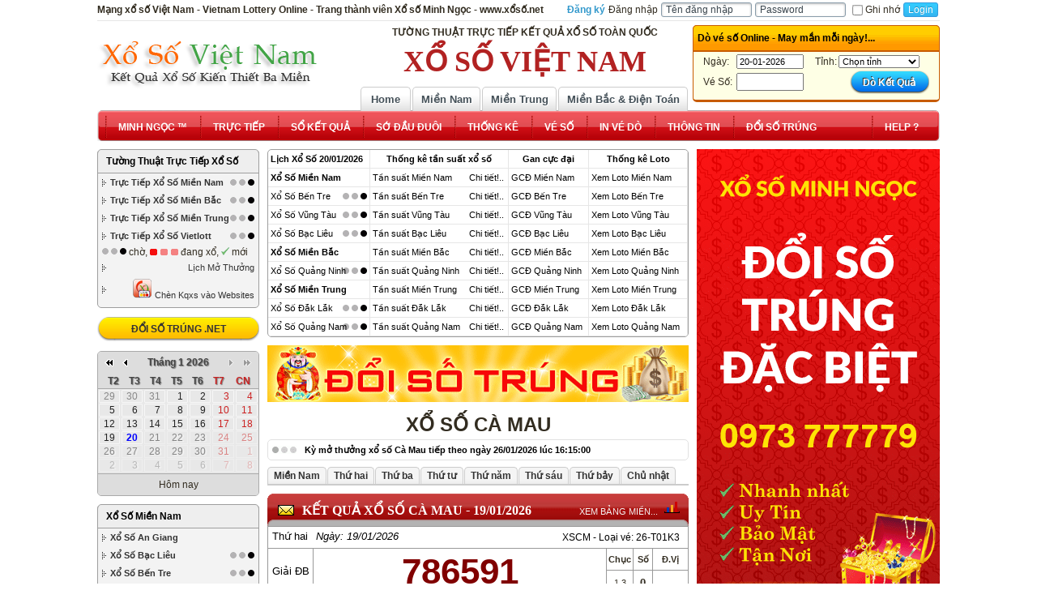

--- FILE ---
content_type: text/html; charset=UTF-8
request_url: https://www.xoso.net/xo-so-mien-nam/ca-mau.html
body_size: 37358
content:
<!DOCTYPE html PUBLIC "-//W3C//DTD XHTML 1.0 Transitional//EN" "http://www.w3.org/TR/xhtml1/DTD/xhtml1-transitional.dtd"><html xmlns="http://www.w3.org/1999/xhtml" dir="ltr" lang="vi"><head><meta http-equiv="Cache-Control" content="private" /><meta http-equiv="Expires" content="86400000" /><meta http-equiv="Cache-Control" content="max-age=86400000" /><meta http-equiv="Content-Type" content="text/html; charset=utf-8" /><title>Xổ số Cà Mau - Miền Nam - XỔ SỐ MINH NGỌC VIỆT NAM</title><meta name="title" content="Xổ số Cà Mau - Miền Nam - XỔ SỐ MINH NGỌC VIỆT NAM" /><link rel="index" title="Xổ số Cà Mau - Miền Nam - XỔ SỐ MINH NGỌC VIỆT NAM" href="https://www.xoso.net/xo-so-mien-nam/ca-mau.html" /><meta name="keywords" content="xo so ca mau, xscm, xosocamau, xsktcm, xo so kien thiet ca mau, xskt ca mau, XO SO" />
<meta name="description" content="Xổ số Cà Mau: XSCM mở thưởng tại Công Ty Xổ số kiến thiết Cà Mau, xo so ca mau, xskt ca mau, xsktcm, xosocamau, XỔ SỐ MINH NGỌC VIỆT NAM" />
<meta http-equiv="REFRESH" content="3600" />
<meta name="robots" content="index,follow,noodp" />
<meta property="og:site_name" content="Xổ Số Minh Ngọc Việt Nam" />
<meta property="og:type" content="Website Xổ Số Minh Ngọc Việt Nam" />
<meta http-equiv="content-language" content ="vn" />
<meta name=”geo.placename” content=”Vietnam” />
<meta name="copyright" content="Copyright © 2008 by Xổ Số Minh Ngọc Việt Nam"  />
<meta name="abstract" content="Hệ thống xổ số trực tiếp Xổ Số Minh Ngọc Việt Nam" />
<meta name="distribution" content="Global" />
<meta name="author" content="Xổ Số Minh Ngọc Việt Nam" />
<meta name="REVISIT-AFTER" content="1 DAYS" />
<meta name="RATING" content="GENERAL" />
<link href="/favicon.ico" rel="shortcut icon" type="image/x-icon" />
<meta property="og:image" content="https://www.xoso.net/logo.jpg" />
<script>
  (function(i,s,o,g,r,a,m){i['GoogleAnalyticsObject']=r;i[r]=i[r]||function(){
  (i[r].q=i[r].q||[]).push(arguments)},i[r].l=1*new Date();a=s.createElement(o),
  m=s.getElementsByTagName(o)[0];a.async=1;a.src=g;m.parentNode.insertBefore(a,m)
  })(window,document,'script','https://www.google-analytics.com/analytics.js','ga');

  ga('create', 'UA-87812633-1', 'auto');
  ga('send', 'pageview');
</script><noscript>
<link href="/template/2016/include.php_out.css" rel="stylesheet" type="text/css" />
</noscript>
<style type="text/css">
	.box_kqxs div img,.box_kqxs div.Menutool img,.box_kqxs td,.dnw-content-layout .box_kqxs td,.modulesLR .title-r,div.Menutool img,input,select,span.bol30,textarea{vertical-align:middle}a{text-decoration:none}.box_kqxs{font-family:Arial,Helvetica,sans-serif;font-size:11px;margin:0 auto}.box_kqxs td div{font-family:Tahoma,Geneva,sans-serif}.box_kqxs .title,.box_kqxs .title a,.box_kqxs .title td{text-align:center;font-family:"Times New Roman",Times,serif;color:#FFF;font-size:16px;vertical-align:middle;font-weight:700;text-transform:uppercase}.box_kqxs .top .iconrightkq a,ul.menu li a,ul.menu2 li a{font-family:Arial,Helvetica,sans-serif;text-decoration:none}.box_kqxs .title a:hover{color:#FF0}.box_kqxs .top .bkl{background:url(/template/2016/images/bkq-top1.png) top left no-repeat;padding-left:13px}.box_kqxs .top .bkr{background:url(/template/2016/images/bkq-top3.png) top right no-repeat;padding-right:13px}.box_kqxs .top .bkm{background:url(/template/2016/images/bkq-top2.png) top repeat-x;height:40px;line-height:30px}.box_kqxs .top .icon{text-align:center;width:20px;float:left}.box_kqxs .top .title{text-align:left;float:left;padding-left:10px;margin-top:5px}.box_kqxs .top .title a,.box_kqxs .top .title a:visited{color:#FFF}.box_kqxs .top .title a:hover{color:#FF0}.box_kqxs .top .icon .icon_new{background:url(/template/2016/images/new.gif) left center no-repeat;display:block;width:20px;height:20px;margin-top:7px}.box_kqxs .top .icon .icon_old{background:url(/template/2016/images/old.gif) left center no-repeat;display:block;width:20px;height:20px;margin-top:7px}.box_kqxs .top .iconrightkq{float:right;margin-left:5px;text-align:left;text-align:right;margin-top:10px}.box_kqxs .top .iconrightkq a{color:#F5F5F5;font-size:11px;font-weight:400}.box_kqxs .top .iconrightkq a:hover{color:#FF0;text-decoration:none}.box_kqxs .top .iconright{float:right;margin-left:5px;width:20px;text-align:right;margin-top:10px}.box_kqxs .top .iconright a.icontk{display:block;background:url(/template/2016/images/icon-thongke.gif) no-repeat;width:25px;height:14px}.box_kqxs .bottom .bkl{background:url(/template/2016/images/bkq-bottom1.png) top left no-repeat;padding-left:13px}.box_kqxs .bottom .bkr{background:url(/template/2016/images/bkq-bottom3.png) top right no-repeat;padding-right:13px}.box_kqxs .bottom .bkm{background:url(/template/2016/images/bkq-bottom2.png) top repeat-x;height:17px;line-height:30px}.box_kqxs a,.box_kqxs a:visited{color:#03C}.box_kqxs .ngay a,.box_kqxs .ngay a:visited,.box_kqxs .tngay{color:#03c}.box_kqxs .loading{background:url(/images/loading.gif) center no-repeat;height:10px;min-width:10px;display:block;margin:2px 0}.box_kqxs .tick{background:url(/template/2016/images/tickcss.gif) center right no-repeat}.box_kqxs div img{margin:0 0 0 1px;border:0;max-height:15px}.box_kqxs .bkqmiennam .rightcl .giai8 div img,.box_kqxs .bkqtinhmienbac .giai7 div img,.box_kqxs .bkqtinhmienbac .giaidb div img{max-height:20px}.box_kqxs td.Menutool{border-right:1px #999 solid;padding:0;margin:0}.box_kqxs div.Menutool,div.Menutool{margin:0 auto;clear:both;display:block;border:1px solid #999;border-bottom:0;border-top:0;height:25px;line-height:25px}.box_kqxs div.Menutool table,div.Menutool table{border:0}.box_kqxs div.Menutool table td,div.Menutool table td{padding:0 10px;line-height:24px;border:0}.box_kqxs div.Menutool img,div.Menutool img{margin:0 5px}.box_kqxs div.Menutool a,div.Menutool a{color:#000}.box_kqxs div.Menutool a.sound,.box_kqxs div.Menutool a.sound.soundon,a.sound.soundon,div.Menutool a.sound,div.Menutool a.sound.soundon{background:url(/template/2016/images/audio_volume_high.png) left no-repeat;padding-left:30px}.box_kqxs div.Menutool a.sound.soundoff,a.sound.soundoff,div.Menutool a.sound.soundoff{background:url(/template/2016/images/audio_volume_muted.gif) left no-repeat;padding-left:30px}lable,li{margin:0;padding:0}#kqxsh a,.hottitle,.red,fieldset legend,span.bol30{font-weight:700}.datepick-rtl,.ui-datepicker-rtl{direction:rtl}#lightbox-nav a,.ui-dialog,.ui-menu,input:focus{outline:0}fieldset{border-radius:5px;border:1px solid #EFEFEF}fieldset legend{background-color:#CCC;border-radius:3px;padding:3px 10px}li{list-style:none}a,a:visited{color:#39C}a.logo{background:url(/template/2016/images/logo.png) left bottom no-repeat;width:100%;height:104px;display:block}lable{line-height:100%}#hinhxstt{text-align:center;height:45px}div.boxbinhchon{text-align:left}div.boxbinhchon .bc_question{text-align:left;font-weight:700}div.box_msdove{border:1px solid #E5E5E5;background-color:#F7F7F7;font-size:14px;line-height:1.5;border-radius:3px;margin:10px auto;padding:5px}div.ads_space{clear:both;display:block}a.dvs_linkdoisotrung{line-height:33px;background:url(/template/2016/images/btndoisotrung.png) left -34px no-repeat;display:block;text-align:center;color:#333;text-shadow:none;width:200px;margin:0 auto}a.dvs_linkdoisotrung:hover{background:url(/template/2016/images/btndoisotrung.png) left 0 no-repeat;color:#FFF}.border td{color:#000}.box_thongkexoso{border:1px solid #E9E9E9;border-bottom:3px solid #E9E9E9;border-radius:5px;padding:5px 1px 1px}.box_thongkexoso h2.title_kqtk{border:1px solid #666;border-radius:4px 4px 0 0;background:url(/template/2016/images/rand.png) top repeat-x #FF0;margin-top:-4px;font-size:11px;line-height:20px;padding-left:10px;margin-bottom:1px;color:#FFF}.box_formthongkexoso{border:1px solid #C75B00;border-bottom:3px solid #C75B00;border-radius:5px;background-color:#FEFFE5;padding:5px 10px}.box_formthongkexoso h3.slecttk{border:1px solid #C75B00;border-radius:5px 5px 0 0;background:url(/template/2016/images/bg_boxtk.png) 0 -10px repeat-x #FF9000;font-size:12px;line-height:20px;color:#000;border-bottom:2px solid #C75B00;margin:-6px -11px 1px;padding:5px}.box_thongkexosoext{border:1px solid #E9E9E9;border-bottom:3px solid #E9E9E9;border-radius:5px;padding:5px 10px}.box_thongkexosoext h2.title_kqtkext{border:1px solid #155283;border-radius:5px 5px 0 0;background:url(/template/2016/images/rand.png) top repeat-x #16C2F8;font-size:12px;line-height:25px;padding-left:10px;color:#fff;border-bottom:2px solid #155283;margin:-6px -11px 1px}div.box_tkdefault_loto{margin:0 -8px -3px}div.box_tkdefault_loto h4.box_tkdefault_title{background:url(/template/2016/images/rand.png) top #999;line-height:25px;padding-left:10px;border:1px solid #333;text-align:center;text-transform:uppercase;color:#FFF;border-radius:5px 5px 0 0}div.box_tkdefault_loto table{border:1px solid #333}div.box_tkdefault_loto table td{border-bottom:1px solid #CCC;text-align:center;padding:2px}div.box_tkdefault_loto table td.so,div.box_tkdefault_loto table tr.header td.so{background:#F5F5F5;width:30px}div.box_tkdefault_loto table tr.header td{background:#CCC;height:20px;line-height:20px}.box_tkdefault_xhn3l td,span.bol30{line-height:30px}span.bol30{background-image:url(/template/2016/images/glass-balls-30px.png);background-repeat:no-repeat;font-size:16px;height:32px;width:30px;display:inline-block;border:0;position:static;text-align:center;color:#000}span.bol30_0{background-position:left 0}span.bol30_1{background-position:left -32px}span.bol30_2{background-position:left -64px}span.bol30_3{background-position:left -97px}span.bol30_4{background-position:left -130px}span.bol30_5{background-position:left -162px}span.bol30_6{background-position:left -194px}span.bol30_7{background-position:left -226px}span.bol30_8{background-position:left -259px}span.bol30_9{background-position:left -291px}.box_tkdefault_xhn3l .box_tkdefault_title{border-bottom:1px solid #E9E9E9;font-size:12px}#moduleslider-size,#rokslide-toolbar{background-color:#f2f2f2;text-align:left}#moduleslider-size{height:180px;overflow:hidden;margin-top:0;margin-bottom:5px;width:570px}.hottitle{color:#fff;font-size:14px;line-height:28px;padding-left:10px;background:url(/template/2016/images/rand.png) #FFF}#hottoday{font-size:10px;border-radius:5px;overflow:hidden;position:relative}#hottoday td{white-space:nowrap}#hottoday .norightborder{border-right:0}.red{color:red}.onidprocess{position:absolute;z-index:100;width:70px;height:60px;border-radius:35px;line-height:70px;text-align:center;left:50%;top:50%;padding-top:10px;margin-left:-35px;margin-top:-35px;background:#FFF;border:1px solid #CCC;opacity:.8}#hottoday .btnnext,#hottoday .btnprev{position:absolute;z-index:2;width:20px;height:100%;text-indent:-9999em;overflow:hidden}#hottoday .btnprev{left:0;margin-top:0}#hottoday .btnprev:hover{background:url(/template/2016/images/backward.png) -2px center no-repeat}#hottoday .btnnext{right:0}#hottoday .btnnext:hover{background:url(/template/2016/images/forward.png) -25px center no-repeat}.modulesLR .title-r h1,.modulesLR .title-r h1 a{color:#fff;font-size:12px;text-align:left;font-weight:700}#tab_xstt a{padding-top:8px}div.component_max{border:1px solid #EEE;border-radius:5px;overflow:hidden;padding:5px}.modulesLR{display:block;border:1px solid #EEE;border-radius:5px;background:#F9F9F9;margin:0;padding:5px 0}.modulesLR .title-l,.modulesLR .title-l_red{border-radius:5px 5px 0 0;margin:-5px -1px 0}.modulesLR .title-l{background:url(/template/2016/images/mdlr-top-cs3.jpg) repeat-x #036}.modulesLR .title-l_red{background:url(/template/2016/images/bgrad50.png) repeat-x #C31B1B}.modulesLR .title-r h1{padding:5px 10px}.modulesLR .body-r{text-align:center;padding:5px 3px}#dnw_right .modulesLR .body-r img{max-width:240px;height:auto}#component{display:block;border:1px solid #EEE;border-radius:5px;overflow:hidden;margin:0;padding:5px 0}#component .title-r h1{color:#284974;font-size:15px;font-weight:700;background:url(/template/2016/images/cpo-top-title.png) top left no-repeat;padding:3px 0 7px 60px}#component .title-r h1 a{color:#000;font-size:15px;font-weight:700}ul.menu li a,ul.menu2 li a{font-size:11px;color:#333;display:block;font-weight:700;white-space:nowrap}#component .body-r{padding:12px}ul.menu li a{background:url(/template/2016/images/arrow_1.gif) left center no-repeat;padding:3px 0 3px 10px}ul.menu li a:hover{background-color:#C4E1FF}ul.menu2 li a{padding:3px 0}ul.menu2 li a:hover{color:#4A4A4A;background:#C4E1FF}#loginForm span,#msgbox,#topmenu_mien_home li a{text-align:center;display:block}.LR-box{border:2px solid #7AAE2E;border-radius:5px;padding:5px}.LR-box h2.title{background:url(/template/2016/images/LR-15-11-t-c.gif) repeat-x;border-radius:4px;font-size:12px;color:#FFF;line-height:12px;margin:-6px -5px 5px;padding:8px 0 8px 5px}#loginForm td{padding:0 2px}#loginForm fieldset{display:block;border:0;margin:0 0 12px;padding:0}fieldset#body{background:#fff;border-radius:3px;margin:5px;padding:10px 13px}#loginForm #checkbox{width:auto;float:left;border:0;margin-top:5px;padding:0}#loginForm input{border:1px solid #899caa;border-radius:3px;color:#3a454d;box-shadow:inset 0 1px 3px #bbb;font-size:12px;padding:1px 5px}#loginForm #login{width:auto;float:left;background:url(/template/2016/images/loginbuttonbg.png) repeat-x #339cdf;color:#fff;text-shadow:0 -1px #278db8;border:1px solid #339cdf;box-shadow:none;cursor:pointer;padding:1px 5px}#loginForm span{padding:7px 0 4px}#loginForm span a{color:#3a454d;text-shadow:1px 1px #fff;font-size:12px}#msgbox{color:red;clear:both}.topmenu{display:block;clear:both;position:absolute;bottom:-1px}#topmenu_mien_home{position:relative;margin:0 auto 0 324px;padding:0}#topmenu_mien_home li{float:left;display:block;border:1px solid #CCC;border-bottom:0;border-radius:5px 5px 0 0;background:url(/template/2016/images/bgrad50.png) left -5px repeat-x #fff;overflow:hidden;margin:0 1px;padding:0}#topmenu_mien_home li a:hover{background:url(/template/2016/images/bgrad50.png) left -5px repeat-x #BF0000;text-shadow:1px 1px #000;color:#fff}#topmenu_mien_home li a{color:#445058;line-height:25px;font-weight:700;text-shadow:1px 1px #fff;float:left;padding:2px 0}#topmenu_mien_home li a.home{width:60px}.topnavbar{border-bottom:1px solid #CCC}#slider li,#slider ul{list-style:none;margin:0;padding:0}#slider li{width:696px;height:241px;overflow:hidden}#nextBtn,#prevBtn{display:block;width:30px;height:77px;position:absolute;left:-30px;top:71px}#nextBtn{left:696px}#nextBtn a,#prevBtn a{display:block;width:30px;height:77px;background:url(/template/2016/images/btn_prev.gif) no-repeat}#nextBtn a{background:url(/template/2016/images/btn_next.gif) no-repeat}#dnw-main,.ddsmoothmenu ul li,.dnw-footer,.dnw-sheet,.dnw-sheet-body,div.dnw_header{position:relative}.info_slide *{font-family:Consolas,arial,tahoma!important}#dnw-main,#topmenu_mien_home li a,.dnw-sheet-body,.info_slide *,.sodauduoi_miennam .kq,input,select,table td,textarea{font-family:Arial,Helvetica,sans-serif}div.clear{height:10px;clear:both;overflow:hidden;text-indent:-999px}#dnw-main,table td{font-size:12px;line-height:1.5}a,h1,h2,h3,h4,h5,h6,ol,p,ul{margin:0}h1{font-size:24px}h2{font-size:20px}h3{font-size:18px}h4{font-size:16px}h6{font-size:12px}input,select,textarea{font-size:11px}#dnw-main{z-index:1;width:100%;left:0;top:0;cursor:default}body{color:#322C20;background:#FFF;margin:0!important;padding:0}.cleared{float:none;clear:both;border:none;font-size:1px;margin:0;padding:0}form{margin:0!important;padding:0!important}.dnw-sheet{min-width:1040px;cursor:auto;width:1040px;text-align:left;margin:0 auto;padding:0 5px}.dnw-sheet-body{margin:0;padding:0}div.dnw_header{margin:0 auto}div.h_banner{display:block;height:110px;padding:0}div.logo{float:left;margin-top:5px;width:320px}div.dnw-nav{background:url(/template/2016/images/bgmenu.png) left 0 no-repeat;margin-bottom:5px}div.dnw-nav .dnw-nav-l{background:url(/template/2016/images/bgmenu.png) right -84px no-repeat}div.dnw-nav .dnw-nav-r{background:url(/template/2016/images/bgmenu.png) right -41px repeat-x;margin:0 10px}.dnw-content-layout{display:table;position:relative;table-layout:fixed;border-collapse:collapse;border:none!important;width:100%;margin:0;padding:5px 0}#dnw-left{width:200px;overflow:hidden}.dnw-content-layout .left{width:200px;padding-right:10px}.dnw-content-layout .right{padding-left:10px}.dnw-content-layout .right,.sidebar-roller{width:300px}.dnw-content-layout td{vertical-align:top}#news-list-item{border-bottom:1px solid #CCC;display:inline-block;width:100%;margin:5px}#news-list-item .news-list-item-body{text-align:left;padding:2px}#news-list-item .news-list-item-image{text-align:center;overflow:hidden;width:inherit;float:left;display:inline-table;border:1px solid #CCC;background:#FFF;margin:5px 5px 5px 0;padding:2px}.news-list-item-title,.news-list-item-title a{color:#C00;font-weight:700}.news-list-item-desc{font-size:11px;font-style:italic}li.news-list-item-title{margin-left:25px;padding:0}li.news-list-item-title a{color:#C00;font-style:italic;text-decoration:none;font-weight:400}li.news-list-item-title a:hover{color:#06F}#news-list-item .btnchitiet{width:70px;height:20px;float:right;display:inline-block;background:url(/template/2016/images/btnchitiet.png);margin:2px}.btnchitiet,.btnlienhe{width:67px;height:21px;display:inline-block}div.dnw-content-top{z-index:50}div.dnw-content-main{margin-top:5px}.btnchitiet{background:url(/template/2016/images/btndetail.png);margin:2px}.btnlienhe{background:url(/template/2016/images/btncontact.png);margin:2px}.btnlienhe_details{width:150px;height:30px;display:none;background:url(/template/2016/images/btnlienhe.png);margin:2px}.btndatmua{width:89px;height:36px;display:inline-block;background:url(/template/2016/images/bt_dathang.jpg);margin:2px}#phantrang{display:inline-table;margin-left:-50%;clear:both;height:25px}#phantrang ul{width:inherit;float:right;margin:0;padding:0}#phantrang ul li{display:block;width:inherit;background-color:#FFF;float:left;text-decoration:none;list-style:none;margin:2px}#phantrang ul li a{display:block;text-decoration:none;border:1px solid #CCC;min-width:12px;text-align:center;color:#333;font-weight:700;padding:0 2px}#phantrang ul li a.active,#phantrang ul li a:hover{color:red;border-color:red}#flashtop{height:242px;background:url(/template/2016/images/5.png);margin:0;padding:0}h1.pagetitle{text-transform:uppercase;size:24px;font-size:24px;text-align:center}.dnw-footer{margin-bottom:0;overflow:hidden;background:#fff;color:#666;border-top:1px solid #CCC;padding:10px 20px 0}.baivietcungnhom ul,lable *,ul,ul.content_list,ul.forum_new_post,ul.tab_thu{margin:0;padding:0}#hottoday .hottoday_mien:hover,#hottoday .hottoday_tinh25:hover,.border td a:hover,a:hover,ul.list_news li a:hover,ul.tab_thu li a span:hover{color:red}.border td a,.box_tkdefault_xhn3l .box_tkdefault_title a{color:#000}.box_tkdefault_xhn3l .chiso,ul.menumember{margin-top:10px}#box_tracuukqxs input,#box_tracuukqxs select,#box_tracuukqxs td,#hottoday *{font-size:11px}#hottoday .icon,ul.menu .icon,ul.menu2 .icon{display:block}ul.menu,ul.menu2{text-align:left;margin:0 2px}ul.menu ul,ul.menu2 ul{margin:0 0 -1px;padding:0}ul.menu ul li,ul.menu2 ul li{list-style:none;margin-top:-1px}ul.menu li ul li a,ul.menu2 li ul li a{text-decoration:none;font-size:11px;color:#333;display:block;font-weight:400;white-space:nowrap;padding:3px 0}#frminkq input,#frminkq select,h5{font-size:14px}#loginForm a,ul.list_binnhchon li a{font-weight:700}#noidung,.box_skitter .image{overflow:hidden}.btndathang,.btndathang_details{width:67px;height:21px;display:inline-block;background:url(/template/2016/images/btnbuy.png);margin:2px}.ddsmoothmenu{height:28px;font-size:12px;padding:5px 0}.ddsmoothmenu ul{z-index:2000;list-style-type:none;margin:0;padding:0}.ddsmoothmenu ul li{display:inline;float:left;margin:0;padding:0}.ddsmoothmenu ul li a{display:block;color:#333;text-decoration:none;text-transform:uppercase;font-weight:700;background-image:url(/template/2016/images/menu-sepa.png);background-repeat:no-repeat;background-position:left center;margin:0;padding:7px 16px 5px}.ddsmoothmenu ul li ul li a span{padding-left:10px;background:url(/template/2016/images/arrow_1.gif) 0 center no-repeat}.ddsmoothmenu ul li ul li{margin-bottom:-1px;display:list-item;float:none;position:inherit}.ddsmoothmenu ul li ul li a{display:block;text-decoration:none;font-weight:700;background:0 0;height:25px;line-height:25px;border-bottom:1px solid #F6F6C9;border-top:1px solid #F6F6C9;margin:0;padding:0 5px}.ddsmoothmenu ul li ul li a.parent{background:url(/template/2016/images/submenu-pointer-bottom.png) right center no-repeat}.ddsmoothmenu ul li a.no-sepa{background-image:none}* html .ddsmoothmenu ul li a{display:inline-block}.ddsmoothmenu ul li a:link,.ddsmoothmenu ul li a:visited{color:#FFF;white-space:nowrap}.ddsmoothmenu ul li ul li a:link,.ddsmoothmenu ul li ul li a:visited{color:#333;text-transform:none;white-space:nowrap}.ddsmoothmenu ul li ul li a:hover{color:#EC0000;text-transform:none;white-space:nowrap}.ddsmoothmenu ul li ul li a.selected{background-color:#FEFFE5;background-image:none;color:#EC0000;padding-bottom:0}.ddsmoothmenu ul li ul li a.selected:hover{padding-bottom:0}.ddsmoothmenu ul li a:hover{background-color:#FEFFE5;background-image:none;color:#333;border-radius:5px}.ddsmoothmenu ul li a.no-child-menu:hover{color:#333;background-color:transparent}.ddsmoothmenu ul li ul{position:absolute;left:0;display:none;visibility:hidden}.ddsmoothmenu ul li ul.submenu-border{background-color:#FEFFE5;border-radius:0 0 5px 5px;padding:5px 0;border:1px solid #ccc;border-top:0;margin-top:3px}.ddsmoothmenu ul li ul li ul.submenu-border{background-color:#FEFFE5;border-radius:0 0 5px 5px;margin-left:-5px;top:0;position:absolute;padding:5px 0;margin-top:0}ul#menukqxstinh.submenu-border{width:480px}ul#menukqxstinh.submenu-border div.submenu-border{width:100%}ul#menukqxstinh.submenu-border li{width:33%;float:left}ul#menukqxstinh.submenu-border li.root{width:auto;display:block;float:none;text-align:center;clear:both;background:#F0D88E;padding:0}ul#menukqxstinh.submenu-border li.root a:hover{background:#F0D88E}ul#menukqxstinh.submenu-border li.root a span{background:0 0}.ddsmoothmenu ul li ul li ul{top:0}.ddsmoothmenu ul li ul li a.top-menu-popup-a{color:#333;border:none;border-top:dotted 1px #ccc;padding-left:10px;font-weight:400;text-transform:none;background-image:none}.ddsmoothmenu ul li ul li a.top-menu-popup-a:hover{background-color:#f2f2f2}* html .ddsmoothmenu{height:1%}.downarrowclass{position:absolute;top:12px;right:7px}.rightarrowclass{position:absolute;top:6px;right:5px}#jquery-lightbox,#jquery-overlay,#lightbox-nav,.ddshadow{position:absolute;top:0;left:0}.ddshadow{width:0;height:0;background:silver}.toplevelshadow{opacity:.8}span.top-menu-popup-span{color:#C00D0E;display:block;font-size:14px;font-weight:700;padding-bottom:10px;padding-top:10px;text-transform:uppercase}.top-menu-popup{min-width:170px}.top-menu-popup ul li a{font-weight:400!important}.ddsmoothmenu ul li ul li.child a{font-weight:400;padding-left:5px}.ddsmoothmenu ul li ul li.child a span{background:url(/template/2016/images/arrow_02.gif) -8px center no-repeat;padding-left:15px}.ddsmoothmenu ul li a.selected,.ddsmoothmenu ul li a.selected:hover{background-color:#FEFFE5;background-image:none;color:#333;padding-bottom:10px;border-radius:5px 5px 0 0}#hottoday{border:1px solid #9E9E9E}#hottoday .border{border:none}body{font:11px Arial,Helvetica,sans-serif}div.banner_ads,div.header_ext{position:relative;float:left;overflow:hidden}ul.menu li a.hottoday_mien,ul.menu2 li a.hottoday_tinh7{font-weight:400}.bkqtinhmiennam .giai4 div:nth-child(n+5){width:33.33%}#hottoday .hottoday_mien,#hottoday .hottoday_tinh25{color:#000;text-align:right}#hottoday table td:hover{color:#4A4A4A;background-color:#C4E1FF}.modulesLR.moduleBrown{background:#F3F3F3;border:1px solid #9E9E9E}.modulesLR.moduleBrown .body-r{text-align:left;padding:0 3px}.ui-button,.ui-datepicker th,.ui-state-default,.ui-widget-content .ui-state-default,.ui-widget-header .ui-state-default{text-align:center}.modulesLR.moduleBrown .title-l{background:#EEE;color:#000;border:1px solid #9E9E9E;border-top:0}.modulesLR.moduleBrown:hover{border:1px solid #757575}.modulesLR.moduleBrown:hover .title-l{border:1px solid #757575;border-top:0;background:#E0E0E0}.modulesLR.moduleBrown .title-l:hover,.modulesLR.moduleBrown .title-l:visited{background:#E0E0E0}.modulesLR.moduleBrown .title-r h1,.modulesLR.moduleBrown .title-r h1 a{color:#000}.modulesLR.moduleBrown.moduleWhite{background:#fff}#topmenu_mien_home li a{font-size:13px;width:82px}#tab_xstt a{height:18px;min-width:110px;width:initial;padding:8px 5px 5px;font-size:12px;font-weight:700;display:inline-block;margin:0;border:1px solid #CCC;border-bottom:0;border-radius:5px 5px 0 0;background:url(/template/2016/images/bgrad50.png) left -5px repeat-x #fff;color:#322C20}.bkqmiennam .rightcl .giai1 div,.bkqmiennam .rightcl .giai2 div,.bkqmiennam .rightcl .giai3 div,.bkqmiennam .rightcl .giai4 div,.bkqmiennam .rightcl .giai6 div,.bkqmiennam .rightcl .giai7 div,.bkqmiennam .rightcl .giai8 div,.bkqmiennam .rightcl .giaidb div,div.banner_ads{display:block}#tab_xstt ._active,#tab_xstt a:hover{background:url(/template/2016/images/bgrad50.png) left -5px repeat-x #BF0000;color:#fff}div.banner_ads{width:405px;height:70px;margin:5px}div.header_ext{margin-top:5px;height:100px;width:305px}#topmenu_mien_home li.limientrung a{width:90px}#topmenu_mien_home li.mienbacdientoan a{width:158px}#hottoday .running,ul.menu.menu .running,ul.menu2 .running{background:url(/template/2016/images/tructiepxoso.gif) right center no-repeat;background-size:30px 8px}#hottoday .wait,ul.menu.menu .wait,ul.menu2 .wait{background:url(/template/2016/images/choxoso.gif) right center no-repeat}#hottoday .finnish,ul.menu.menu .finnish,ul.menu2 .finnish{background:url(/template/2016/images/ok_daxosoxong.png) right center no-repeat}.bkqmiennam{border:1px solid #999;background-color:#FFF;border-right:0;border-bottom:0;size:11px;width:100%}.bkqmiennam div img{margin:3px 0}.bkqmiennam .leftcl td{border:1px solid #999;border-top:0;border-left:0;text-align:center;height:24px;padding:0}.bkqmiennam .ccgt{width:123px}.bkqmiennam .ccgt .rightcl .giai1,.bkqmiennam .ccgt .rightcl .giai2,.bkqmiennam .ccgt .rightcl .giai3,.bkqmiennam .ccgt .rightcl .giai4,.bkqmiennam .ccgt .rightcl .giai5,.bkqmiennam .ccgt .rightcl .giai6,.bkqmiennam .ccgt .rightcl .giai7,.bkqmiennam .ccgt .rightcl .giai8,.bkqmiennam .ccgt .rightcl .giaidb{font-size:14px;color:#000;text-align:right;padding-right:10px}.bkqmiennam .rightcl td{border:1px solid #999;border-top:0;border-left:0;text-align:center;height:24px;padding:0}.bkqmiennam .leftcl .thu{height:24px;font-weight:700;font-size:13px}.bkqmiennam .leftcl .ngay{height:24px;font-weight:700;font-size:13px;background-color:#F3F3F3}.bkqmiennam .leftcl .ngay a,.bkqmiennam .leftcl .ngay a:visited{color:#000}.bkqmiennam .rightcl .tinh{height:24px;font-weight:700;font-size:13px}.bkqmiennam .rightcl .matinh{height:24px;font-weight:700;font-size:13px;background-color:#F3F3F3}.bkqmiennam .leftcl .giai8{height:36px;font-size:13px}.bkqmiennam .rightcl .giai8{height:36px;font-weight:700;color:maroon;font-size:24px;line-height:100%}.bkqmiennam .leftcl .giai7{height:25px;font-size:13px;background-color:#F3F3F3}.bkqmiennam .rightcl .giai7{height:25px;font-size:16px;font-weight:700;background-color:#F3F3F3}.bkqmiennam .leftcl .giai6{height:66px;font-size:13px}.bkqmiennam .rightcl .giai6{height:66px;font-size:16px;font-weight:700;line-height:130%}.bkqmiennam .rightcl .giai6 div{height:16px;padding:0;margin:3px 0}.bkqmiennam .leftcl .giai5{height:25px;font-size:13px;background-color:#F3F3F3}.bkqmiennam .rightcl .giai5{height:25px;font-size:16px;font-weight:700;background-color:#F3F3F3}.bkqmiennam .rightcl .giai5 div{display:block}.bkqmiennam .leftcl .giai4{height:154px;font-size:13px}.bkqmiennam .rightcl .giai4{height:154px;font-size:16px;font-weight:700;line-height:130%}.bkqmiennam .rightcl .giai4 div{height:16px;padding:0;margin:4px 0;clear:both}.bkqmiennam .leftcl .giai3{height:45px;font-size:13px;background-color:#F3F3F3}.bkqmiennam .rightcl .giai3{height:45px;font-size:16px;font-weight:700;line-height:130%;background-color:#F3F3F3}.bkqmiennam .rightcl .giai3 div{height:16px;padding:0;margin:2px 0}.bkqmiennam .leftcl .giai2{height:25px;font-size:13px}.bkqmiennam .rightcl .giai2{height:25px;font-size:16px;font-weight:700}.bkqmiennam .leftcl .giai1{height:25px;font-size:13px;background-color:#F3F3F3}.bkqmiennam .rightcl .giai1{height:25px;font-size:16px;font-weight:700;background-color:#F3F3F3}.bkqmiennam .leftcl .giaidb{height:34px;font-size:13px}.leftcl .giaidb a{color:#000}.bkqmiennam .rightcl .giaidb{height:34px;font-weight:700;color:maroon;font-size:18px}.bkqmiennam .rightcl .giaidb a{color:maroon}.bkqmienbac{border:1px double #999;background:#FFF;border-right:0;border-bottom:0;size:11px;width:100%}.bkqmienbac .title{background-image:url(/template/2016/images/bgboxkqxs.jpg);height:35px;text-align:left;color:#FFF;font-size:16px;vertical-align:middle;font-weight:700;padding-left:25px}.bkqmienbac .leftcl td,.bkqmienbac .rightcl td{border:1px double #999;border-top:0;border-left:0;text-align:center;height:24px;padding:1px}.bkqmienbac .thu{border:1px double #999;border-top:0;border-left:0;height:30px;font-weight:700;font-size:13px;text-align:center}.bkqmienbac .ngay{border:1px double #999;border-top:0;border-left:0;height:30px;text-align:left;padding-left:20px;font-weight:700;font-size:13px}.bkqmienbac .rightcl .matinh,.bkqmienbac .rightcl .tinh{height:24px;font-size:13px;font-weight:700}.bkqmienbac .phathanh{float:right}.bkqmienbac .rightcl .matinh{background-color:#F3F3F3}.bkqmienbac .leftcl .giai8{height:36px;font-size:13px}.bkqmienbac .rightcl .giai8{height:36px;font-weight:700;color:#903;font-size:24px}.bkqmienbac .leftcl .giai7{height:24px;font-size:13px;background-color:#F3F3F3}.bkqmienbac .rightcl .giai7{height:24px;font-size:18px;font-weight:700;background-color:#F3F3F3;color:maroon}.bkqmienbac .leftcl .giai6{height:24px;font-size:13px}.bkqmienbac .rightcl .giai6{height:24px;font-size:16px;font-weight:700;line-height:130%}.bkqmienbac .leftcl .giai5{height:66px;font-size:13px;background-color:#F3F3F3}.bkqmienbac .rightcl .giai5{height:66px;font-size:16px;font-weight:700;background-color:#F3F3F3;line-height:130%}.bkqmienbac .leftcl .giai4{height:66px;font-size:13px}.bkqmienbac .rightcl .giai4{height:66px;font-size:16px;font-weight:700;line-height:130%}.bkqmienbac .leftcl .giai3{height:66px;font-size:13px;background-color:#F3F3F3}.bkqmienbac .rightcl .giai3{height:66px;font-size:16px;font-weight:700;line-height:130%;background-color:#F3F3F3}.bkqmienbac .leftcl .giai2{height:24px;font-size:13px}.bkqmienbac .rightcl .giai2{height:24px;font-size:16px;font-weight:700}.bkqmienbac .leftcl .giai1{height:24px;font-size:13px;background-color:#F3F3F3}.bkqmienbac .rightcl .giai1{height:24px;font-size:16px;font-weight:700;background-color:#F3F3F3}.bkqmienbac .leftcl .giaidb{height:34px;font-size:13px}.bkqmienbac .rightcl .giaidb{height:34px;font-weight:700;color:maroon;font-size:22px}.bkqtinhmiennam .ngay,.bkqtinhmiennam .thu{color:#03C;font-weight:700;background-color:#F3F3F3}.bkqtinhmiennam{border:1px solid #999;border-right:0;border-bottom:0;size:11px;width:100%}.bkqtinhmiennam td{border:1px solid #999;border-top:0;border-left:0;text-align:center;height:24px;padding:0}.bkqtinhmiennam .thu{font-size:13px}.bkqtinhmiennam .ngay{font-size:13px;text-align:left;font-style:italic;padding-left:10px}.bkqtinhmiennam .giaithuong{font-weight:700;font-size:13px;background-color:#F3F3F3;text-align:center;color:#B00}.bkqtinhmiennam span.loaive{float:right;padding-right:10px;color:#000}.bkqtinhmiennam .tinh{font-weight:700;font-size:13px}.bkqtinhmiennam .matinh{font-weight:700;font-size:13px;background-color:#F3F3F3}.bkqtinhmiennam .giai8l{font-size:13px;height:27px}.bkqtinhmiennam .giai8{font-weight:700;color:maroon;font-size:24px;line-height:100%}.bkqtinhmiennam .giai4 div,.bkqtinhmiennam .giai6 div{line-height:150%;display:inline-block;font-weight:700}.bkqtinhmiennam .gtgiai8{font-weight:700;text-align:right;padding-right:7px;font-size:14px}.bkqtinhmiennam .giai7l{font-size:13px;background-color:#F3F3F3;height:27px}.bkqtinhmiennam .giai7{font-size:16px;font-weight:700;background-color:#F3F3F3;height:27px}.bkqtinhmiennam .gtgiai7{font-weight:700;background-color:#F3F3F3;text-align:right;padding-right:7px;font-size:14px}.bkqtinhmiennam .giai6l{font-size:13px;height:27px}.bkqtinhmiennam .gtgiai6{font-weight:700;text-align:right;padding-right:7px;font-size:14px}.bkqtinhmiennam .giai6 div{width:33%;float:left;font-size:16px}.bkqtinhmiennam .giai5l{font-size:13px;background-color:#F3F3F3;height:27px}.bkqtinhmiennam .giai5{font-size:16px;font-weight:700;background-color:#F3F3F3;height:27px}.bkqtinhmiennam .gtgiai5{font-weight:700;background-color:#F3F3F3;text-align:right;padding-right:7px;font-size:14px}.bkqtinhmiennam .giai4l{font-size:13px;height:55px}.bkqtinhmiennam .giai4 div{width:24%;font-size:16px}.bkqtinhmiennam .giai4{text-align:center;height:55px}.bkqtinhmiennam .gtgiai4{font-weight:700;text-align:right;padding-right:7px;font-size:14px}.bkqtinhmiennam .giai3,.bkqtinhmiennam .giai3l{font-size:13px;height:27px;background-color:#F3F3F3}.bkqtinhmiennam .giai3{text-align:center}.bkqtinhmiennam .gtgiai3{background-color:#F3F3F3}.bkqtinhmiennam .giai3 div{width:49%;display:inline-block;float:left;font-size:16px;font-weight:700}.bkqtinhmiennam .giai2l{font-size:13px;height:27px}.bkqtinhmiennam .giai2{font-size:16px;font-weight:700;height:27px}.bkqtinhmiennam .gtgiai2,.bkqtinhmiennam .gtgiai3{font-weight:700;text-align:right;padding-right:7px;font-size:14px}.bkqtinhmiennam .giai1l{font-size:13px;background-color:#F3F3F3;height:27px}.bkqtinhmiennam .giai1{font-size:16px;font-weight:700;background-color:#F3F3F3;height:27px}.bkqtinhmiennam .gtgiai1{font-weight:700;background-color:#F3F3F3;text-align:right;padding-right:7px;font-size:14px}.bkqtinhmiennam .giaidbl{font-size:13px;height:27px}.bkqtinhmiennam .giaidb{font-weight:700;color:maroon;font-size:18px;height:27px}.bkqtinhmiennam .gtgiaianui,.bkqtinhmiennam .gtgiaianui5,.bkqtinhmiennam .gtgiaidb,.bkqtinhmiennam .gtgiaidbp{font-size:14px;text-align:right;padding-right:7px;font-weight:700}.bkqtinhmiennam .giaianui{text-align:right;padding-right:7px}.bkqtinhmiennam .giaianui5{text-align:right;padding-right:7px;background-color:#F3F3F3}.bkqtinhmiennam .gtgiaianui5,.bkqtinhmiennam .gtgiaidbp{background-color:#F3F3F3}.bkqtinhmiennam .giaidbp{text-align:right;padding-right:7px;background-color:#F3F3F3}.bkqtinhmiennam td.bxdauduoi{padding:1px;width:100px;vertical-align:top}.bkqtinhmienbac{border:1px solid #999;background:#FFF;border-bottom:0;size:11px;width:100%}.bkqtinhmienbac .giai1,.bkqtinhmienbac .giai1l,.bkqtinhmienbac .giai3,.bkqtinhmienbac .giai3l,.bkqtinhmienbac .giai5,.bkqtinhmienbac .giai5l,.bkqtinhmienbac .giai7,.bkqtinhmienbac .giai7l,.bkqtinhmienbac .giaidbphul,.bkqtinhmienbac .giaithuong,.bkqtinhmienbac .gtgiai1,.bkqtinhmienbac .gtgiai3,.bkqtinhmienbac .gtgiai7,.bkqtinhmienbac .gtgiaidbphu,.bkqtinhmienbac .matinh,.bkqtinhmienbac .ngay,.bkqtinhmienbac .thu,.bkqtinhmienbac td.bxdauduoi{background-color:#F3F3F3}.bkqtinhmienbac td{border:1px solid #999;border-top:0;border-left:0;text-align:center;height:24px;padding:0}.bkqtinhmienbac .thu{font-weight:700;font-size:13px}.bkqtinhmienbac .ngay{font-weight:700;font-size:13px;text-align:left;font-style:italic;padding-left:10px;color:#03C}.bkqtinhmienbac .giaithuong{font-weight:700;font-size:13px;text-align:center;color:#BF0000;width:120px}.bkqtinhmienbac span.loaive{float:right;color:#000;padding-right:10px}.bkqtinhmienbac .gtgiai4,.bkqtinhmienbac .gtgiai5,.bkqtinhmienbac .gtgiai6,.bkqtinhmienbac .gtgiai7{text-align:right;padding-right:7px}.bkqtinhmienbac .matinh,.bkqtinhmienbac .tinh{font-weight:700;font-size:13px}.bkqtinhmienbac .phathanh{display:block;float:right;position:static;margin-right:10px;font-style:normal;font-weight:700}.bkqtinhmienbac .tngay{display:block;float:left;position:static;margin-left:10px}.bkqtinhmienbac .giai6 div,.bkqtinhmienbac .giai7 div{display:inline-block;float:left;line-height:130%;font-weight:700}.bkqtinhmienbac .phathanh .tentinh{color:#069;font-weight:700;font-family:Arial,Helvetica,sans-serif}.bkqtinhmienbac .giai8l{font-size:13px}.bkqtinhmienbac .giai8 div{font-weight:700;color:maroon;font-size:24px}.bkqtinhmienbac .giai7l{font-size:13px;height:27px}.bkqtinhmienbac .giai7{font-weight:700}.bkqtinhmienbac .gtgiai7{font-weight:700;font-size:14px}.bkqtinhmienbac .giai7 div{width:24%;font-size:18px;color:maroon}.bkqtinhmienbac .giai6l{font-size:13px;height:27px}.bkqtinhmienbac .gtgiai6{font-weight:700;font-size:14px}.bkqtinhmienbac .giai6 div{width:33%;font-size:16px}.bkqtinhmienbac .giai3 div,.bkqtinhmienbac .giai4 div,.bkqtinhmienbac .giai5 div{line-height:16px;vertical-align:bottom;display:inline-block;float:left}.bkqtinhmienbac .giai5l{font-size:13px;height:55px}.bkqtinhmienbac .giai5{font-size:16px;font-weight:700}.bkqtinhmienbac .gtgiai5{font-weight:700;background-color:#F3F3F3;font-size:14px}.bkqtinhmienbac .giai5 div{font-size:16px;font-weight:700;height:16px;margin:4px 0 2px;width:33%}.bkqtinhmienbac .giai4l{font-size:13px;height:55px}.bkqtinhmienbac .gtgiai4{font-weight:700;font-size:14px}.bkqtinhmienbac .giai4 div{width:49%;font-size:16px;font-weight:700;height:16px;margin:4px 0 2px}.bkqtinhmienbac div img{margin:3px 0}.bkqtinhmienbac .giai3l{font-size:13px;height:55px}.bkqtinhmienbac .giai3{font-size:13px;text-align:center}.bkqtinhmienbac .gtgiai1,.bkqtinhmienbac .gtgiai2,.bkqtinhmienbac .gtgiai3{text-align:right;padding-right:7px;font-weight:700}.bkqtinhmienbac .gtgiai3{font-size:14px}.bkqtinhmienbac .giai3 div{font-size:16px;font-weight:700;height:16px;margin:4px 0 2px;width:33%}.bkqtinhmienbac .giai2l{font-size:13px;height:27px}.bkqtinhmienbac .gtgiai2{font-size:14px}.bkqtinhmienbac .giai2 div{width:49%;display:inline-block;float:left;font-size:16px;font-weight:700;line-height:130%}.bkqtinhmienbac .giai1 div,.bkqtinhmienbac .giaidb div{display:block;width:100%}.bkqtinhmienbac .giai1l{font-size:13px;height:27px}.bkqtinhmienbac .giai1{font-size:16px;font-weight:700}.bkqtinhmienbac .gtgiai1{font-size:14px}.bkqtinhmienbac .giaidbl{font-size:13px;height:30px}.giaidbl a,.giaidbl a:visited{color:#000}.bkqtinhmienbac .giaidb{font-weight:700;color:maroon;font-size:18px;height:30px}.bkqtinhmienbac .gtgiaianui,.bkqtinhmienbac .gtgiaidb,.bkqtinhmienbac .gtgiaidbphu{text-align:right;padding-right:7px;font-size:14px;font-weight:700}.bkqtinhmienbac .giaidbphul{text-align:right;padding-right:7px}.bkqtinhmienbac .giaianuil{text-align:right;padding-right:7px}.btndauduoimien{width:100%;height:inherit;padding:0;font-size:10px;margin:0}.bkqtinhmienbac td.bxdauduoi{width:100px;vertical-align:top}.bkqtinhmienbac td.bxdauduoi .dauduoi{border:1px double #999;border-right:0;border-bottom:0;size:11px;width:100%;height:342px}.box_kqxs .boxBottom .daysoThongkes{float:left;width:100%}.box_kqxs .boxBottom{width:100%}.box_kqxs .boxBottom .daysoThongke{float:left;width:26px;height:22px;line-height:22px;border:0;padding:0;white-space:inherit}.box_kqxs .boxBottom .daysoThongkes .sodudoan{float:left;border:0;padding:0 4px;white-space:inherit}.box_kqxs .boxBottom .daysoThongke div{width:16px;height:16px;border-radius:50%;background:#757171;background:radial-gradient(circle at 5px 5px,#F7F5F5,#31313A);text-shadow:none;color:#fff;line-height:16px;text-align:center;font-size:15px;margin:3px auto}.shadow,h1.ttxstt,h1.ttxstt_waitting{text-shadow:0 1px 0 #FFF,0 2px 2px #C8C8C8}.bangkq6x36 td.title a,.bangkqmega td.title a,.bkq123 td.title a,.bkqtt4 a{color:#000}.boxdauduoimien td.shadow{font-weight:700;position:relative}.boxBottom .sodudoan div img{margin:3px 0 2px}.box_kqxs .boxBottom .daysoThongke.daysoThongkeClick div,.box_kqxs .boxBottom .daysoThongke.daysoThongkeHover div{background:radial-gradient(circle at 5px 5px,gold,#001)}.box_kqxs .boxBottom .config_Bangketqua_list{float:left;height:20px;line-height:20px;margin-right:10px;margin-left:1px;border:0;padding:0;white-space:inherit}.bkqmiennam .bkqtinhmienbac>tbody>tr:last-child>td,.boxBottom{border-bottom:1px solid #9E9E9E}.box_kqxs .boxBottom .config_Item{float:left;padding:0 6px;border-right:1px solid #9E9E9E}.boxdauduoimien .btndauduoimien{width:80px;height:18px;padding:0;font-size:11px;margin:0}.bangkq6x36 td,.bangkqmega td,.bkq123 td,.bkqtt4 td{height:auto}.bangkq6x36 div.title,.bangkqmega div.title,.bkq123 div.title,.bkqtt4 div.title{border-bottom:1px solid #EFEFEF;padding:2px 0}.bangkq6x36,.bangkqmega,.bangkqmega div.title,.bkq123,.bkq123 div.title,.bkqtt4,.bkqtt4 div.title{margin:5px 0}.bangkq6x36 div.title{margin:5px 0}.bangkq6x36 td.title{font-weight:700;text-align:left}.bangkq6x36 .finnish0{background-position:left 0}.bangkq6x36 .finnish1{background-position:left -387px}.bangkq6x36 .finnish2{background-position:left -173px}.bangkq6x36 .finnish3{background-position:left -302px}.bangkq6x36 .finnish4{background-position:left -43px}.bangkq6x36 .finnish5,.bangkq6x36 .finnish6{background-position:left -432px}.bangkq6x36 .finnish7{background-position:left -302px}.bangkq6x36 .finnish8{background-position:left -344px}.bangkq6x36 .finnish9{background-position:left -387px}.bangkqmega td.title{font-weight:700;text-align:left}.bangkqmega .finnish0{background-position:left 0}.bangkqmega .finnish1,.bangkqmega .finnish2,.bangkqmega .finnish3,.bangkqmega .finnish4,.bangkqmega .finnish5{background-position:left -387px}.bangkqmega .finnish6{background-position:left -432px}.bangkqmega .finnish7{background-position:left -302px}.bkqtt4 td.title{font-weight:700;text-align:left}.bangkq6x36 div.bool,.bangkq6x36 div.bool.rand,.bangkqmega div.bool,.bkq123 div.bool,.bkq123 div.bool.rand,.bkqtt4 div.bool,.bkqtt4 div.bool.rand{font-size:20px;width:40px;display:inline-block;border:0;vertical-align:middle;position:static;padding-left:0;padding-top:7px;font-family:"Times New Roman",Times,serif;font-weight:700}.bkq123 td.title{font-weight:700;text-align:left}.bkqtt4 .finnish0{background-position:left 0}.bkqtt4 .finnish1{background-position:left -387px}.bkqtt4 .finnish2{background-position:left -173px}.bkqtt4 .finnish3{background-position:left -302px}.bkqtt4 .finnish4{background-position:left -43px}.bkqtt4 .finnish5{background-position:left -215px}.bkqtt4 .finnish6{background-position:left -258px}.bkqtt4 .finnish7{background-position:left -302px}.bkqtt4 .finnish8{background-position:left -344px}.bkqtt4 .finnish9{background-position:left -387px}.bkq123 .finnish0{background-position:left 0}.bkq123 .finnish1,.bkq123 .finnish2{background-position:left -387px}.bkq123 .finnish3{background-position:left -43px}.bkq123 .finnish4{background-position:left -302px}.bkq123 .finnish5,.bkq123 .finnish6{background-position:left -432px}.bkq123 .finnish7{background-position:left -302px}.bkq123 .finnish8{background-position:left -344px}.bkq123 .finnish9{background-position:left -387px}.bangkq6x36 div.bool.rand,.bkq123 div.bool.rand,.bkqtt4 div.bool.rand{background:url(/template/2016/images/xosodientoan_rand.png) left top no-repeat;height:43px;margin:3px;text-align:center}.bangkq6x36 img,.bkq123 img,.bkqtt4 img{height:16px;margin-top:5px}.bangkq6x36 img.waiting,.bkq123 img.waiting,.bkqtt4 img.waiting{height:20px;margin-top:3px}.bangkq6x36 div.bool,.bangkqmega div.bool,.bkq123 div.bool,.bkqtt4 div.bool{background-image:url(/template/2016/images/glass-balls-40px.png);background-repeat:no-repeat;height:36px;margin:3px;text-align:center;float:left}#box_tracuukqxs{height:120px}#statusbar{color:red;font-size:11px;font-family:Verdana,Geneva,sans-serif;font-weight:700;border:1px solid #E1E1E1;border-radius:5px;clear:both;margin-bottom:5px;min-height:20px;line-height:20px;padding:2px 5px}#statusbar a.running{color:#AE0921;display:block;background:url(/template/2016/images/dangtructiepxoso.gif) left center no-repeat;padding-left:40px}#statusbar a.waitting,#statusbar span.waitting{background:url(/template/2016/images/dangchoxoso.gif) left center no-repeat;padding-left:40px;display:block}#statusbar a.waitting{color:#06C}#statusbar span.waitting{color:#000}#statusbar a.finnish{color:#06C;display:block;background:url(/template/2016/images/ok_daxosoxong.png) left center no-repeat;padding-left:30px}div.div_tab_thu{display:block;clear:both;height:19px;border-bottom:2px solid #CCC;padding-top:5px}ul.tab_thu li{float:left;margin:0 1px 0 0}ul.tab_thu li a span{font-size:12px;line-height:12px;border:1px solid #CCC;border-radius:5px 5px 0 0;border-bottom:0;font-weight:700;background:url(/template/2016/images/bgrad50.png) left 0 repeat-x #F5F5F5;color:#333;padding:3px 7px}div#pagenav{text-align:center;clear:both;display:block;margin:5px 0}ul.pagenav{overflow:hidden;width:inherit;display:inline-table;margin:0 auto;padding:0}ul.pagenav li{float:left;border:1px solid #CCC;margin:2px}.sodauduoi_mienbac,.sodauduoi_miennam{border:1px double #999;margin-bottom:10px;line-height:200%;size:11px}ul.pagenav li.active{background-color:#999}ul.pagenav li a{display:block;text-align:center;padding:1px 5px}ul.pagenav li a.active{background:#FFD7D7;color:#000}ul.pagenav li a.f_link{color:#CCC;cursor:not-allowed}.dauduoi{border:1px double #999;border-right:0;border-bottom:0;size:11px;width:100%;height:314px}.boxdauduoimien td,div.boxdauduoimien{border:1px double #999;font-family:Tahoma,Geneva,sans-serif}.dauduoi td{font-family:Tahoma,Geneva,sans-serif;font-size:11px}.bkqtinh_kq{height:315px}td.somien,td.sotinh{font-size:13px;font-family:Tahoma,Geneva,sans-serif}div.boxdauduoimien_home h4,div.boxdauduoimien_online h4{font-size:16px;color:#FFF;text-transform:uppercase;text-align:center}.boxdauduoimien td{border-top:0;border-left:0;text-align:center;padding:1px;height:inherit;line-height:1;white-space:nowrap;font-weight:400}div.boxdauduoimien{border-top:0;border-bottom:0;text-align:center;padding:1px 0;height:inherit;margin:0;background-color:#FFF;min-height:24px}.boxdauduoimien_home td{border:1px double #999;border-top:0;border-left:0;text-align:center;height:inherit;font-family:Tahoma,Geneva,sans-serif;padding:0;line-height:1.3}div.boxdauduoimien_home{border:1px solid #999;text-align:center;padding:1px;height:inherit;border-radius:5px;overflow:hidden}div.boxdauduoimien_home h4{border-radius:4px 4px 0 0;border:1px solid #666;margin-bottom:1px;background:url(/template/2016/images/rand.png) top #999;line-height:25px;font-family:"Times New Roman",Times,serif}.boxdauduoimien_online td{border:1px double #999;border-top:0;border-left:0;text-align:center;height:inherit;font-family:Tahoma,Geneva,sans-serif;padding:0;line-height:1.3}div.boxdauduoimien_online{border:1px solid #999;text-align:center;padding:1px;height:inherit;margin:10px 0;border-radius:5px;overflow:hidden}div.boxdauduoimien_online h4{border-radius:4px 4px 0 0;border:1px solid #666;margin-bottom:1px;background:url(/template/2016/images/rand.png) top repeat-x #FFF;line-height:25px;font-family:"Times New Roman",Times,serif}div.boxdauduoimien_online_mb{border:1px solid #999;border-top:0;border-bottom:0;text-align:center;margin:0}.boxdauduoimien_online_mb table{height:341px}.boxdauduoimien_online_mb td{border:1px double #999;border-top:0;border-left:0;text-align:center;padding:1px;height:inherit}.border{border-bottom:0;border-right:0;border-left:1px #E6E6E6 solid;border-top:1px #E6E6E6 solid}.border td,td.border{border-top:0;border-left:0;border-right:1px #E6E6E6 solid;border-bottom:1px #E6E6E6 solid;height:auto}.boxBottom{float:left;position:relative;z-index:2;background:#F5E9C3;border-left:1px solid #9E9E9E;border-right:1px solid #9E9E9E}.boxdauduoimien .boxBottom{border-right:0;border-left:0}.boxBottom .config_Bangketqua_list .config_Item{font-weight:400}.boxBottom .menuSound,.boxBottom .showLoto{padding:0 2px;font-size:11px;font-weight:400;min-width:80px;text-align:center;float:right;border:0;background:0 0;border-left:1px solid #9E9E9E;height:20px;line-height:20px;margin:0}.boxdauduoimien>div>table,.boxdauduoimien>div>table tr>td.bangSo{border:none}#box_tructiepkqxs .box_kqxstt_mienbac .boxdauduoimien td.bangSo{border-right:0}.boxdauduoimien div.boxdauduoimien_online{border:none;margin:0;border-radius:0}.boxdauduoimien div.boxdauduoimien_online h4{display:none}h1.ttxstt,h1.ttxstt_waitting{font-weight:700;font-family:Verdana,Geneva,sans-serif;font-size:12px;padding-left:5px;margin-bottom:5px;text-align:center;display:block}h1.ttxstt{color:#06c}h1.ttxstt_waitting{color:#06C}.ui-button-icon-only.ui-dialog-titlebar-close{display: none}</style>
<style >
.dnw-content-layout .main div,.dnw-content-layout .main table{max-width:520px} </style>
<script>function alert_ie(){var e=document.createElement("DIV");e.id="alert_ie",e.style.background="#2586ec",e.style.position="relative",e.style.boxSizing="border-box",e.style.padding="0 20px 0 5px",e.style.minWidth="1040px",e.style.lineHeight="30px";var t=document.createElement("a");t.href="https://www.google.com/chrome/browser/desktop/index.html?hl=vi",t.target="_blank",t.style.color="#fff",t.style.fontSize="16px";var r=document.createTextNode("Bạn đang sử dụng trình duyệt IE   lỗi thời. Download trình duyệt Google Chrome để xem trực tiếp nhanh nhất, in vé dò và sử dụng đầy đủ tính năng của Xổ Số Minh Ngọc.Bấm vào đây để tải Google Chrome");t.appendChild(r);var o=document.createElement("button");o.setAttribute("onclick","alert_ie_remove()"),o.style.borderRadius="50%",o.style.background="#fff",o.style.right="10px",o.style.top="50%",o.style.marginTop="-9px",o.style.position="absolute",o.style.border="none",o.style.height="18px",o.style.width="18px",o.style.lineHeight="18px",o.style.padding="0",o.style["float"]="right",o.style.cursor="pointer",o.innerHTML="x",e.appendChild(t),e.appendChild(o),document.body.insertBefore(e,document.body.firstChild)}function alert_ie_remove(){localStorage.setItem("check_alert_ie",JSON.stringify({enable:!0,timeclose:Date.now()})),document.getElementById("alert_ie").remove()}var check_alert_ies=!0;if(localStorage.check_alert_ie&&(check_alert_ie=JSON.parse(localStorage.check_alert_ie),check_alert_ies=Date.now()-check_alert_ie.timeclose>24e3?!0:!1),Element.prototype.remove=function(){this.parentElement.removeChild(this)},NodeList.prototype.remove=HTMLCollection.prototype.remove=function(){for(var e=this.length-1;e>=0;e--)this[e]&&this[e].parentElement&&this[e].parentElement.removeChild(this[e])},check_alert_ies&&(/MSIE/i.test(navigator.userAgent)||/Trident/i.test(navigator.userAgent)||/Edge\/\d./i.test(navigator.userAgent)))var jquery_interval=setInterval(function(){window.jQuery&&(clearInterval(jquery_interval),alert_ie())},1e3);</script><script type="text/javascript">
var maxday=20260120;
function isIE(){var e=navigator.userAgent.toLowerCase();return-1!=e.indexOf("msie")?parseInt(e.split("msie")[1]):!1}function loadScript(e,t){if(check_load_jquery_source){if(t&&"function"==typeof t)try{t()}catch(o){}}else{setTimeout(function(){loadScript(e,t)},1e3)}}function loadjs(){loadScripts1(jquery_source,function(){loadScriptother(jquery_source,function(){}),loadScriptother(jquery_sources,function(){check_load_jquery_source=!0})})}function loadScripts(e,t){var o=document.createElement("script");o.type="text/javascript",o.async=!0,o.readyState?o.onreadystatechange=function(){("loaded"==o.readyState||"complete"==o.readyState)&&(o.onreadystatechange=null,t&&"function"==typeof t&&t())}:o.onload=function(){t&&"function"==typeof t&&t()},o.src=e,(document.getElementsByTagName("head")[0]||document.getElementsByTagName("body")[0]).appendChild(o)}function loadScripts1(e,t){var o=document.createElement("script");o.src=e,o.type="text/javascript",o.async="true",o.onload=o.onreadystatechange=function(){var e=this.readyState;if(!e||"complete"==e||"loaded"==e)try{t&&"function"==typeof t&&t()}catch(o){}},(document.getElementsByTagName("head")[0]||document.getElementsByTagName("body")[0]).appendChild(o)}function loadScriptssss(e,t){}function loadScriptsss(e,t){if(check_load_jquery_source)t&&"function"==typeof t&&t();else{var o=document.createElement("script");o.type="text/javascript",o.async=!0,o.readyState?o.onreadystatechange=function(){("loaded"==o.readyState||"complete"==o.readyState)&&(o.onreadystatechange=null,t&&"function"==typeof t&&t())}:o.onload=function(){alert("ok1"),t&&"function"==typeof t&&t()},o.src=e,(document.getElementsByTagName("head")[0]||document.getElementsByTagName("body")[0]).appendChild(o)}}function loadScriptother(e,t){var o=document.createElement("script");o.type="text/javascript",o.async=!0,o.readyState?o.onreadystatechange=function(){if("loaded"==o.readyState||"complete"==o.readyState){o.onreadystatechange=null;try{t&&"function"==typeof t&&t()}catch(e){}}}:o.onload=function(){try{t&&"function"==typeof t&&t()}catch(e){}},o.src=e,(document.getElementsByTagName("head")[0]||document.getElementsByTagName("body")[0]).appendChild(o)}!function(e){"use strict";var t=function(t,o,n){function a(e){return s.body?e():void setTimeout(function(){a(e)})}var c,r,i,d,s=e.document,u=s.createElement("link"),l=n||"all";return o?c=o:(r=(s.body||s.getElementsByTagName("head")[0]).childNodes,c=r[r.length-1]),i=s.styleSheets,u.rel="stylesheet",u.href=t,u.media="only x",a(function(){c.parentNode.insertBefore(u,o?c:c.nextSibling)}),d=function(e){for(var t=u.href,o=i.length;o--;)if(i[o].href===t)return e();setTimeout(function(){d(e)})},u.addEventListener&&u.addEventListener("load",function(){this.media=l}),u.onloadcssdefined=d,d(function(){u.media!==l&&(u.media=l)}),u};"undefined"!=typeof exports?exports.loadCSS=t:e.loadCSS=t}("undefined"!=typeof global?global:this);var SelectedDomain="",SelectedDomain_JS="",SelectedDomain_CSS="",SelectedDomain_IMG="",SelectedDomain_UPLOAD="";if(loadCSS("/template/2016/include.php_out.css"),isIE()&&isIE()<10)var jquery_sources="/jquery/include_ie.js",jquery_source="/jquery/jquery-1.12.4.js";else var jquery_sources="/jquery/include_4.js",jquery_source="/jquery/jquery-3.2.1.js";var check_load_jquery_source=!1,type_loadscript=!0,$;loadjs(),loadScript(jquery_source,function(){$("link").error(function(e){console.log("Load file Error:"+$(this).attr("href")),$(this).attr("href",$(this).attr("href").replace(SelectedDomain,""))}),$("script").error(function(e){console.log("Load file Error:"+$(this).attr("src")),$(this).attr("src",$(this).attr("src").replace(SelectedDomain,""))})});
</script></head><body class="pagebody"><div id="dnw-page"> <div id="dnw-main"><center> <div class="dnw-sheet"><div class="dnw-sheet-body"> <div class="dnw_header"><div class="dnw_header_l"> <div class="dnw_header_r"> <div id="topnavbar" style="width:100%; height:25px; border-bottom:1px solid  #E6E6E6"> <div id="bar"> <div id="container"> <table width="100%" border="0" cellspacing="0" cellpadding="0"> <tr> <td><strong>Mạng xổ số Việt Nam - Vietnam Lottery Online - Trang thành viên Xổ số Minh Ngọc - www.xổsố.net</strong></td> <td align="right" style="height:25px;"><div id="user_form"> <script type="text/javascript"> loadScript(jquery_source, function () {$ = jQuery.noConflict(); getajaxcontentnoprocessing("user_form","/user/menu.php",""); }); </script></div></td> </tr> </table> </div> </div> </div> <div class="h_banner"> <div class="logo"><div><p>
	<a charset="Mạng thành viên Xổ Số Minh Ngọc Việt Nam" class="Mạng thành viên Xổ Số Minh Ngọc Việt Nam" href="/" id="Mạng thành viên Xổ Số Minh Ngọc Việt Nam" lang="Mạng thành viên Xổ Số Minh Ngọc Việt Nam" name="Mạng thành viên Xổ Số Minh Ngọc Việt Nam" style="Mạng thành viên Xổ Số Minh Ngọc Việt Nam" tabindex="Xổ Số" title="Mạng thành viên Xổ Số Minh Ngọc Việt Nam" type="Mạng thành viên Xổ Số Minh Ngọc Việt Nam"><img alt="" src="/upload/images/xoso_2.png" style="width: 280px; height: 100px;" /></a></p></div></div> <div class="banner_ads"><div><div class="MsoNormal" style="text-align: center;">
	<strong>TƯỜNG THUẬT TRỰC TIẾP KẾT QUẢ XỔ SỐ TO&Agrave;N QUỐC</strong></div>
<div class="MsoNormal" style="text-align: center;">
	<span style="font-size:36px;"><span style="color:#b22222;"><span style="font-family: times new roman,times,serif;"><strong>XỔ SỐ VIỆT NAM</strong></span><br />
	<strong> </strong></span></span></div></div></div> <div class="header_ext"><div><div class="box_formthongkexoso">
                                    <h3 class="slecttk">Dò vé số Online - May mắn mỗi ngày!...</h3>
                                   
                                     <div><div> 
        <script language="javascript">
        
				loadScript(jquery_source, function () {
	function dove()
	{
		
	 if($("#frm_dove_tinh").val()==0)
{
alert('Chọn tỉnh / thành phố cần dò !');
document.doveso.tinh.focus();
return false;
}
else if($("#doveso_so").val()=="")
{
alert('Nhập đủ dãy số dự thưởng trên tờ vé của bạn! (6 số hoặc 5 số không bao gồm ký tự)');
document.doveso.so.focus();return false;
}
else if($("#doveso_so").val().length<5)
{
alert('Nhập đủ dãy số dự thưởng trên tờ vé của bạn! (6 số hoặc 5 số không bao gồm ký tự)');
document.doveso.so.focus();return false;
}
else if($("#frm_dove_ngay")=="")
{
alert('Vui lòng nhập ngày mở thưởng trên tờ vé !');
document.doveso.ngay.focus();return false;
}
else return true;
}
function getdayso()
{
	$("#doveso_so").val(format_num($("#doveso_so").val()));
}
});
	</script>
    <script language="javascript">

				loadScript(jquery_source, function () {
					$ = jQuery.noConflict();
				function loadtinh()
				{
					var tinh=new Array();
					tinh[1]=["24","Đà Lạt","31","Khánh Hòa","23","Kiên Giang","39","Kon Tum","51","Miền bắc","26","Huế","22","Tiền Giang"];
tinh[2]=["3","Cà Mau","2","Đồng Tháp","46","Miền bắc","27","Phú Yên","26","Huế","1","TP. HCM"];
tinh[3]=["9","Bạc Liêu","7","Bến Tre","29","Đắk Lắk","28","Quảng Nam","47","Miền bắc","8","Vũng Tàu"];
tinh[4]=["48","Miền bắc","11","Cần Thơ","30","Đà Nẵng","10","Đồng Nai","31","Khánh Hòa","12","Sóc Trăng"];
tinh[5]=["14","An Giang","32","Bình Định","15","Bình Thuận","46","Miền bắc","34","Quảng Bình","33","Quảng Trị","13","Tây Ninh"];
tinh[6]=["17","Bình Dương","35","Gia Lai","49","Miền bắc","36","Ninh Thuận","18","Trà Vinh","16","Vĩnh Long"];
tinh[7]=["21","Bình Phước","30","Đà Nẵng","38","Đắk Nông","20","Hậu Giang","19","Long An","50","Miền bắc","37","Quảng Ngãi","1","TP. HCM"];
		   var d=$("#frm_dove_ngay").val().split('-');
		   
		   var date =new Date(d[2]+'/'+d[1]+'/'+d[0]);
		  // var date =new Date(d[2]+'-'+d[1]+'-'+d[0]);
		  // var date =new Date();
		   
		   var thu=date.getDay()+1;
		   var curt='0';
		   $('#frm_dove_tinh option').remove();
		   	$('#frm_dove_tinh').append('<option value="0">Chọn tỉnh</option>');
			//alert(date);

		   for(var k=0;k<tinh[thu].length;k=k+2)
		   {
			   if(tinh[thu][k]==curt)
			   $('#frm_dove_tinh').append('<option selected="selected" value="'+tinh[thu][k]+'">'+tinh[thu][k+1]+'</option>');
			   else
			   $('#frm_dove_tinh').append('<option value="'+tinh[thu][k]+'">'+tinh[thu][k+1]+'</option>');
		   }
		}		
			//$(document).ready(function(e) {
                loadtinh();
                moment.locale('vn');
			$.datepicker.setDefaults( {closeText: "Đóng",
      prevText: "&#x3C;Trước",
      nextText: "Tiếp&#x3E;",
      currentText: "Hôm nay",
      monthNames: [ "Tháng Một", "Tháng Hai", "Tháng Ba", "Tháng Tư", "Tháng Năm", "Tháng Sáu",
      "Tháng Bảy", "Tháng Tám", "Tháng Chín", "Tháng Mười", "Tháng Mười Một", "Tháng Mười Hai" ],
      monthNamesShort: [ "Tháng 1", "Tháng 2", "Tháng 3", "Tháng 4", "Tháng 5", "Tháng 6",
      "Tháng 7", "Tháng 8", "Tháng 9", "Tháng 10", "Tháng 11", "Tháng 12" ],
      dayNames: [ "Chủ Nhật", "Thứ Hai", "Thứ Ba", "Thứ Tư", "Thứ Năm", "Thứ Sáu", "Thứ Bảy" ],
      dayNamesShort: [ "CN", "T2", "T3", "T4", "T5", "T6", "T7" ],
      dayNamesMin: [ "CN", "T2", "T3", "T4", "T5", "T6", "T7" ],
      weekHeader: "Tu",
      firstDay: 0,
      isRTL: false,
      showMonthAfterYear: false,
      yearSuffix: "" 
    });
			$("#frm_dove_ngay").datepicker({

				dateFormat: 'dd-mm-yy', maxDate: +0,changeMonth: true,
      changeYear: true,showButtonPanel: true,regional: 'vn',onSelect: function() {loadtinh()}
  });
            });			
				</script>
        <form id="doveso" name="doveso" method="get" action="/do-ve-so.html" onsubmit="return dove();">
          <table border="0" align="center" cellpadding="0" cellspacing="2" width="100%" style=" max-width:400px;" >
            <tr><td align="left" nowrap="nowrap">Ng&agrave;y:</td>
              <td align="left" nowrap="nowrap">
                  <input name="ngay" type="text" id="frm_dove_ngay" style="width:75px;"  value="20-01-2026"/>
                 <!-- <script type="text/javascript" src="/jquery/date/jquery.datepick.js"></script> -->
                 
               </td>
              <td align="right" nowrap="nowrap">Tỉnh:</td>
              <td align="left" nowrap="nowrap">
              <select name="tinh" id="frm_dove_tinh" style="width:100px;">
                </select>
                
                </td>
              
            </tr>
            <tr>
              <td align="left" nowrap="nowrap">Vé Số:</td>
              <td align="left" nowrap="nowrap"><input name="so" type="text" id="doveso_so" onkeyup="convert(this);" style="color:#F00; font-size:14px; font-weight:bold; text-align:center; width:75px;" size="10" maxlength="6" value="" /></td>
              <td colspan="2" align="right" nowrap="nowrap"><input type="submit" class="btnxemthongke" value="Dò Kết Quả" /></td>
            </tr>
          </table>
        </form>
      </div></div>
                                      </div>
                                  <div class="clear"></div></div></div> <div class="topmenu"> <ul id="topmenu_mien_home"> <li><a href="/index.html" class="home">Home</a></li> <li><a href="/xo-so-mien-nam.html">Miền Nam</a></li> <li class="limientrung"><a href="/xo-so-mien-trung.html">Miền Trung</a></li> <li class="mienbacdientoan"><a href="/xo-so-mien-bac.html">Miền Bắc & Điện Toán</a></li> </ul> </div> </div> </div></div> </div> <div class="dnw-nav"><div class="dnw-nav-l"> <div class="dnw-nav-r"> <div style="clear:both"></div> <script type="text/javascript"> window.onload = function () {ddsmoothmenu.init({mainmenuid: "smoothmenu", orientation: 'h', classname: 'ddsmoothmenu', contentsource: "markup"}) } </script> <div id="main-menu"> <div id="smoothmenu" class="ddsmoothmenu"> <ul>  <li class="current"><a href="/minh-ngoc.html" ><span>Minh Ngọc &#8482 </span></a> <ul class="submenu-border"> <div class="top-menu-popup"> <li><a href="/dai-ly-ve-so.html"><span>Đại Lý Vé Số</span></a></li> <li><a href="/page/gioi-thieu.html"><span>Giới Thiệu Hệ Thống</span></a></li> <li><a href="/lienhe.html"><span>Liên Hệ Góp Ý</span></a></li> </div> </ul> </li> <li><a href="/xo-so-truc-tiep.html" ><span>Trực Tiếp</span></a> <ul class="submenu-border"> <div class="top-menu-popup"> <li><a href="/xo-so-truc-tiep/mien-nam.html"><span>Trực Tiếp Xổ Số Miền Nam</span></a></li> <li><a href="/xo-so-truc-tiep/mien-bac.html"><span>Trực Tiếp Xổ Số Miền Bắc</span></a></li> <li><a href="/xo-so-truc-tiep/mien-trung.html"><span>Trực Tiếp Xổ Số Miền Trung</span></a></li> <li><a href="/page/livescore.html"><span>Trực Tiếp Kết Quả Bóng Đá</span></a></li> <li><a href="/thong-tin/lich-quay-so-mo-thuong.html"><span>Lịch Quay Số Mở Thưởng</span></a></li> </div> </ul> </li> <li><a href="#"><span>Sổ Kết Quả</span></a> <ul class="submenu-border"> <div class="top-menu-popup"> <li ><a href="/ket-qua-xo-so/mien-nam.html" class="parent"><span>KQXS Miền Nam</span></a> <ul class="submenu-border"> <div class="top-menu-popup"> <li><a href="/ket-qua-xo-so/mien-nam.html"><span>Xem tất Cả</span></a></li> <li><a href="/ket-qua-xo-so/mien-nam/thu-hai.html"><span>Thứ Hai</span></a></li> <li><a href="/ket-qua-xo-so/mien-nam/thu-ba.html"><span>Thứ Ba</span></a></li> <li><a href="/ket-qua-xo-so/mien-nam/thu-tu.html"><span>Thứ Tư</span></a></li> <li><a href="/ket-qua-xo-so/mien-nam/thu-nam.html"><span>Thứ Năm</span></a></li> <li><a href="/ket-qua-xo-so/mien-nam/thu-sau.html"><span>Thứ sáu</span></a></li> <li><a href="/ket-qua-xo-so/mien-nam/thu-bay.html"><span>Thứ bảy</span></a></li> <li><a href="/ket-qua-xo-so/mien-nam/chu-nhat.html"><span>Chủ Nhật</span></a></li> <li><a href="/thong-tin/co-cau-giai-thuong-mien-nam.html"><span>Cơ Cấu Giải Thưởng</span></a></li> </div> </ul> </li> <li> <a href="/ket-qua-xo-so/mien-bac.html" class="parent"><span>KQXS Miền Bắc</span></a> <ul class="submenu-border"> <div class="top-menu-popup"> <li><a href="/ket-qua-xo-so/mien-bac.html"><span>Xem tất Cả</span></a></li> <li><a href="/ket-qua-xo-so/mien-bac/thu-hai.html"><span>Thứ Hai</span></a></li> <li><a href="/ket-qua-xo-so/mien-bac/thu-ba.html"><span>Thứ Ba</span></a></li> <li><a href="/ket-qua-xo-so/mien-bac/thu-tu.html"><span>Thứ Tư</span></a></li> <li><a href="/ket-qua-xo-so/mien-bac/thu-nam.html"><span>Thứ Năm</span></a></li> <li><a href="/ket-qua-xo-so/mien-bac/thu-sau.html"><span>Thứ sáu</span></a></li> <li><a href="/ket-qua-xo-so/mien-bac/thu-bay.html"><span>Thứ bảy</span></a></li> <li><a href="/ket-qua-xo-so/mien-bac/chu-nhat.html"><span>Chủ Nhật</span></a></li> <li><a href="/thong-tin/co-cau-giai-thuong-mien-bac.html"><span>Cơ Cấu Giải Thưởng</span></a></li> </div> </ul> </li> <li> <a href="/ket-qua-xo-so/mien-trung.html" class="parent"><span>KQXS Miền Trung</span></a> <ul class="submenu-border"> <div class="top-menu-popup"> <li><a href="/ket-qua-xo-so/mien-trung.html"><span>Xem tất Cả</span></a></li> <li><a href="/ket-qua-xo-so/mien-trung/thu-hai.html"><span>Thứ Hai</span></a></li> <li><a href="/ket-qua-xo-so/mien-trung/thu-ba.html"><span>Thứ Ba</span></a></li> <li><a href="/ket-qua-xo-so/mien-trung/thu-tu.html"><span>Thứ Tư</span></a></li> <li><a href="/ket-qua-xo-so/mien-trung/thu-nam.html"><span>Thứ Năm</span></a></li> <li><a href="/ket-qua-xo-so/mien-trung/thu-sau.html"><span>Thứ sáu</span></a></li> <li><a href="/ket-qua-xo-so/mien-trung/thu-bay.html"><span>Thứ bảy</span></a></li> <li><a href="/ket-qua-xo-so/mien-trung/chu-nhat.html"><span>Chủ Nhật</span></a></li> <li><a href="/thong-tin/co-cau-giai-thuong-mien-trung.html"><span>Cơ Cấu Giải Thưởng</span></a></li> </div> </ul> </li> <li> <a href="/kqxs.html" class="parent"><span>KQXS Theo Tỉnh/TP</span></a> <ul class="submenu-border" id="menukqxstinh"> <div class="top-menu-popup"> <li class="root"><a href="/kqxs/mien-nam.html" title="Kết quả xổ số Miền Nam - Xem KQXS các tỉnh Miền Nam theo ngày"><span><strong>Kết quả xổ số Miền Nam</strong></span></a></li> <li><a href="/ket-qua-xo-so/mien-nam/an-giang.html" title="Kết quả xổ số An Giang - Xổ số Miền Nam"><span>Kết quả xổ số An Giang</span></a></li> <li><a href="/ket-qua-xo-so/mien-nam/bac-lieu.html" title="Kết quả xổ số Bạc Liêu - Xổ số Miền Nam"><span>Kết quả xổ số Bạc Liêu</span></a></li> <li><a href="/ket-qua-xo-so/mien-nam/ben-tre.html" title="Kết quả xổ số Bến Tre - Xổ số Miền Nam"><span>Kết quả xổ số Bến Tre</span></a></li> <li><a href="/ket-qua-xo-so/mien-nam/binh-duong.html" title="Kết quả xổ số Bình Dương - Xổ số Miền Nam"><span>Kết quả xổ số Bình Dương</span></a></li> <li><a href="/ket-qua-xo-so/mien-nam/binh-phuoc.html" title="Kết quả xổ số Bình Phước - Xổ số Miền Nam"><span>Kết quả xổ số Bình Phước</span></a></li> <li><a href="/ket-qua-xo-so/mien-nam/binh-thuan.html" title="Kết quả xổ số Bình Thuận - Xổ số Miền Nam"><span>Kết quả xổ số Bình Thuận</span></a></li> <li><a href="/ket-qua-xo-so/mien-nam/ca-mau.html" title="Kết quả xổ số Cà Mau - Xổ số Miền Nam"><span>Kết quả xổ số Cà Mau</span></a></li> <li><a href="/ket-qua-xo-so/mien-nam/can-tho.html" title="Kết quả xổ số Cần Thơ - Xổ số Miền Nam"><span>Kết quả xổ số Cần Thơ</span></a></li> <li><a href="/ket-qua-xo-so/mien-nam/da-lat.html" title="Kết quả xổ số Đà Lạt - Xổ số Miền Nam"><span>Kết quả xổ số Đà Lạt</span></a></li> <li><a href="/ket-qua-xo-so/mien-nam/dong-nai.html" title="Kết quả xổ số Đồng Nai - Xổ số Miền Nam"><span>Kết quả xổ số Đồng Nai</span></a></li> <li><a href="/ket-qua-xo-so/mien-nam/dong-thap.html" title="Kết quả xổ số Đồng Tháp - Xổ số Miền Nam"><span>Kết quả xổ số Đồng Tháp</span></a></li> <li><a href="/ket-qua-xo-so/mien-nam/hau-giang.html" title="Kết quả xổ số Hậu Giang - Xổ số Miền Nam"><span>Kết quả xổ số Hậu Giang</span></a></li> <li><a href="/ket-qua-xo-so/mien-nam/kien-giang.html" title="Kết quả xổ số Kiên Giang - Xổ số Miền Nam"><span>Kết quả xổ số Kiên Giang</span></a></li> <li><a href="/ket-qua-xo-so/mien-nam/long-an.html" title="Kết quả xổ số Long An - Xổ số Miền Nam"><span>Kết quả xổ số Long An</span></a></li> <li><a href="/ket-qua-xo-so/mien-nam/soc-trang.html" title="Kết quả xổ số Sóc Trăng - Xổ số Miền Nam"><span>Kết quả xổ số Sóc Trăng</span></a></li> <li><a href="/ket-qua-xo-so/mien-nam/tay-ninh.html" title="Kết quả xổ số Tây Ninh - Xổ số Miền Nam"><span>Kết quả xổ số Tây Ninh</span></a></li> <li><a href="/ket-qua-xo-so/mien-nam/tien-giang.html" title="Kết quả xổ số Tiền Giang - Xổ số Miền Nam"><span>Kết quả xổ số Tiền Giang</span></a></li> <li><a href="/ket-qua-xo-so/mien-nam/tp-hcm.html" title="Kết quả xổ số TP. HCM - Xổ số Miền Nam"><span>Kết quả xổ số TP. HCM</span></a></li> <li><a href="/ket-qua-xo-so/mien-nam/tra-vinh.html" title="Kết quả xổ số Trà Vinh - Xổ số Miền Nam"><span>Kết quả xổ số Trà Vinh</span></a></li> <li><a href="/ket-qua-xo-so/mien-nam/vinh-long.html" title="Kết quả xổ số Vĩnh Long - Xổ số Miền Nam"><span>Kết quả xổ số Vĩnh Long</span></a></li> <li><a href="/ket-qua-xo-so/mien-nam/vung-tau.html" title="Kết quả xổ số Vũng Tàu - Xổ số Miền Nam"><span>Kết quả xổ số Vũng Tàu</span></a></li> <li class="root"><a href="/kqxs/mien-bac.html" title="Kết quả xổ số Miền Bắc - Xem KQXS các tỉnh Miền Bắc theo ngày"><span><strong>Kết quả xổ số Miền Bắc</strong></span></a></li> <li><a href="/ket-qua-xo-so/mien-bac/bac-ninh.html" title="Kết quả xổ số Bắc Ninh - Xổ số Miền Bắc"><span>Kết quả xổ số Bắc Ninh</span></a></li> <li><a href="/ket-qua-xo-so/mien-bac/ha-noi.html" title="Kết quả xổ số Hà Nội - Xổ số Miền Bắc"><span>Kết quả xổ số Hà Nội</span></a></li> <li><a href="/ket-qua-xo-so/mien-bac/hai-phong.html" title="Kết quả xổ số Hải Phòng - Xổ số Miền Bắc"><span>Kết quả xổ số Hải Phòng</span></a></li> <li><a href="/ket-qua-xo-so/mien-bac/nam-dinh.html" title="Kết quả xổ số Nam Định - Xổ số Miền Bắc"><span>Kết quả xổ số Nam Định</span></a></li> <li><a href="/ket-qua-xo-so/mien-bac/quang-ninh.html" title="Kết quả xổ số Quảng Ninh - Xổ số Miền Bắc"><span>Kết quả xổ số Quảng Ninh</span></a></li> <li><a href="/ket-qua-xo-so/mien-bac/thai-binh.html" title="Kết quả xổ số Thái Bình - Xổ số Miền Bắc"><span>Kết quả xổ số Thái Bình</span></a></li> <li class="root"><a href="/kqxs/mien-trung.html" title="Kết quả xổ số Miền Trung - Xem KQXS các tỉnh Miền Trung theo ngày"><span><strong>Kết quả xổ số Miền Trung</strong></span></a></li> <li><a href="/ket-qua-xo-so/mien-trung/binh-dinh.html" title="Kết quả xổ số Bình Định - Xổ số Miền Trung"><span>Kết quả xổ số Bình Định</span></a></li> <li><a href="/ket-qua-xo-so/mien-trung/da-nang.html" title="Kết quả xổ số Đà Nẵng - Xổ số Miền Trung"><span>Kết quả xổ số Đà Nẵng</span></a></li> <li><a href="/ket-qua-xo-so/mien-trung/dak-lak.html" title="Kết quả xổ số Đắk Lắk - Xổ số Miền Trung"><span>Kết quả xổ số Đắk Lắk</span></a></li> <li><a href="/ket-qua-xo-so/mien-trung/dak-nong.html" title="Kết quả xổ số Đắk Nông - Xổ số Miền Trung"><span>Kết quả xổ số Đắk Nông</span></a></li> <li><a href="/ket-qua-xo-so/mien-trung/gia-lai.html" title="Kết quả xổ số Gia Lai - Xổ số Miền Trung"><span>Kết quả xổ số Gia Lai</span></a></li> <li><a href="/ket-qua-xo-so/mien-trung/khanh-hoa.html" title="Kết quả xổ số Khánh Hòa - Xổ số Miền Trung"><span>Kết quả xổ số Khánh Hòa</span></a></li> <li><a href="/ket-qua-xo-so/mien-trung/kon-tum.html" title="Kết quả xổ số Kon Tum - Xổ số Miền Trung"><span>Kết quả xổ số Kon Tum</span></a></li> <li><a href="/ket-qua-xo-so/mien-trung/ninh-thuan.html" title="Kết quả xổ số Ninh Thuận - Xổ số Miền Trung"><span>Kết quả xổ số Ninh Thuận</span></a></li> <li><a href="/ket-qua-xo-so/mien-trung/phu-yen.html" title="Kết quả xổ số Phú Yên - Xổ số Miền Trung"><span>Kết quả xổ số Phú Yên</span></a></li> <li><a href="/ket-qua-xo-so/mien-trung/quang-binh.html" title="Kết quả xổ số Quảng Bình - Xổ số Miền Trung"><span>Kết quả xổ số Quảng Bình</span></a></li> <li><a href="/ket-qua-xo-so/mien-trung/quang-nam.html" title="Kết quả xổ số Quảng Nam - Xổ số Miền Trung"><span>Kết quả xổ số Quảng Nam</span></a></li> <li><a href="/ket-qua-xo-so/mien-trung/quang-ngai.html" title="Kết quả xổ số Quảng Ngãi - Xổ số Miền Trung"><span>Kết quả xổ số Quảng Ngãi</span></a></li> <li><a href="/ket-qua-xo-so/mien-trung/quang-tri.html" title="Kết quả xổ số Quảng Trị - Xổ số Miền Trung"><span>Kết quả xổ số Quảng Trị</span></a></li> <li><a href="/ket-qua-xo-so/mien-trung/thua-thien-hue.html" title="Kết quả xổ số Huế - Xổ số Miền Trung"><span>Kết quả xổ số Huế</span></a></li> <li class="root"><a href="/kqxs/dien-toan-vietlott.html" title="Kết quả xổ số Vietlott - Xem KQXS các tỉnh Vietlott theo ngày"><span><strong>Kết quả xổ số Vietlott</strong></span></a></li> <li><a href="/ket-qua-xo-so/dien-toan-vietlott/max-4d.html" title="Kết quả xổ số Max 4D - Xổ số Vietlott"><span>Kết quả xổ số Max 4D</span></a></li> <li><a href="/ket-qua-xo-so/dien-toan-vietlott/mega-6x45.html" title="Kết quả xổ số Mega 6/45 - Xổ số Vietlott"><span>Kết quả xổ số Mega 6/45</span></a></li>  </div> </ul> </li> <li> <a href="/xo-so-dien-toan.html" class="parent"><span>KQXS Điện Toán</span></a> <ul class="submenu-border"> <div class="top-menu-popup"> <li><a href="/xo-so-dien-toan.html"  title="Xổ số Điện Toán "><span>Xem tất cả</span></a></li> <li><a href="/xo-so-dien-toan/1*2*3.html" title="Click xem tất cả 1*2*3"><span>Xổ Số 1*2*3</span></a></li><li><a href="/xo-so-dien-toan/6x36.html" title="Click xem tất cả 6X36"><span>Xổ Số 6X36</span></a></li><li><a href="/xo-so-dien-toan/than-tai-4.html" title="Click xem tất cả Thần Tài 4"><span>Xổ Số Thần Tài 4</span></a></li><li><a href="/xo-so-dien-toan/mega-millions.html" title="Click xem tất cả Mega Millions (USA)"><span>Xổ Số Mega Millions (USA)</span></a></li><li><a href="/xo-so-dien-toan/power-6x55.html" title="Click xem tất cả Power 6/55"><span>Xổ Số Power 6/55</span></a></li><li><a href="/ket-qua-xo-so/dien-toan-vietlott/mega-6x45.html" title="Click xem tất cả Mega 6/45"><span>Xổ Số Mega 6/45</span></a></li><li><a href="/ket-qua-xo-so/dien-toan-vietlott/max-4d.html" title="Click xem tất cả Max 4D"><span>Xổ Số Max 4D</span></a></li> </div> </ul> </li> </div> </ul> </li> <li><a href="/so-dau-duoi/mien-nam.html"><span>Sớ Đầu Đuôi</span></a> <ul class="submenu-border"> <div class="top-menu-popup"> <li><a href="/so-dau-duoi/mien-nam.html" class="parent"><span>Sớ Miền Nam</span></a> <ul class="submenu-border"> <div class="top-menu-popup"> <li><a href="/so-dau-duoi/mien-nam.html"><span>Xem tất cả</span></a></li> <li><a href="/so-dau-duoi/mien-nam/thu-hai.html"><span>Thứ Hai</span></a></li> <li><a href="/so-dau-duoi/mien-nam/thu-ba.html"><span>Thứ Ba</span></a></li> <li><a href="/so-dau-duoi/mien-nam/thu-tu.html"><span>Thứ Tư</span></a></li> <li><a href="/so-dau-duoi/mien-nam/thu-nam.html"><span>Thứ Năm</span></a></li> <li><a href="/so-dau-duoi/mien-nam/thu-sau.html"><span>Thứ sáu</span></a></li> <li><a href="/so-dau-duoi/mien-nam/thu-bay.html"><span>Thứ bảy</span></a></li> <li><a href="/so-dau-duoi/mien-nam/chu-nhat.html"><span>Chủ Nhật</span></a></li> </div> </ul> </li> <li> <a href="/so-dau-duoi/mien-bac.html" class="parent"><span>Sớ Miền Bắc</span></a> <ul class="submenu-border"> <div class="top-menu-popup"> <li><a href="/so-dau-duoi/mien-bac.html"><span>Xem tất cả</span></a></li> <li><a href="/so-dau-duoi/mien-bac/thu-hai.html"><span>Thứ Hai</span></a></li> <li><a href="/so-dau-duoi/mien-bac/thu-ba.html"><span>Thứ Ba</span></a></li> <li><a href="/so-dau-duoi/mien-bac/thu-tu.html"><span>Thứ Tư</span></a></li> <li><a href="/so-dau-duoi/mien-bac/thu-nam.html"><span>Thứ Năm</span></a></li> <li><a href="/so-dau-duoi/mien-bac/thu-sau.html"><span>Thứ sáu</span></a></li> <li><a href="/so-dau-duoi/mien-bac/thu-bay.html"><span>Thứ bảy</span></a></li> <li><a href="/so-dau-duoi/mien-bac/chu-nhat.html"><span>Chủ Nhật</span></a></li> </div> </ul> </li> <li> <a href="/so-dau-duoi/mien-trung.html" class="parent"><span>Sớ Miền Trung</span></a> <ul class="submenu-border"> <div class="top-menu-popup"> <li><a href="/so-dau-duoi/mien-trung.html"><span>Xem tất cả</span></a></li> <li><a href="/so-dau-duoi/mien-trung/thu-hai.html"><span>Thứ Hai</span></a></li> <li><a href="/so-dau-duoi/mien-trung/thu-ba.html"><span>Thứ Ba</span></a></li> <li><a href="/so-dau-duoi/mien-trung/thu-tu.html"><span>Thứ Tư</span></a></li> <li><a href="/so-dau-duoi/mien-trung/thu-nam.html"><span>Thứ Năm</span></a></li> <li><a href="/so-dau-duoi/mien-trung/thu-sau.html"><span>Thứ sáu</span></a></li> <li><a href="/so-dau-duoi/mien-trung/thu-bay.html"><span>Thứ bảy</span></a></li> <li><a href="/so-dau-duoi/mien-trung/chu-nhat.html"><span>Chủ Nhật</span></a></li> </div> </ul> </li> </div> </ul> </li> <li><a href="#"><span>Thống Kê</span></a> <ul class="submenu-border"> <div class="top-menu-popup"> <li><a href="#" ><span>Thống Kê Theo Tỉnh</span></a></li> <li class="child"><a href="/thong-ke-xo-so/lo-to-tinh.html"><span>Thống Kê Lô</span></a></li> <li class="child"><a href="/thong-ke-xo-so/gan-cuc-dai-tinh.html"><span>Kiểm Tra Gan Cực Đại</span></a></li> <li class="child"><a href="/thong-ke-xo-so/tan-suat-tinh.html"><span>Thống Kê Tần Suất</span></a></li> <li class="child"><a href="/thong-ke-xo-so/tan-suat-chi-tiet-tinh.html" target="_blank"><span>Thống Kê Tần Suất Chi Tiết</span></a></li> <li> <a href="#"><span>Thống Kê Theo Miền</span></a></li> <li class="child"><a href="/thong-ke-xo-so/lo-to-mien.html"><span>Thống Kê Lô</span></a></li> <li class="child"><a href="/thong-ke-xo-so/gan-cuc-dai-mien.html"><span>Kiểm Tra Gan Cực Đại</span></a></li> <li class="child"><a href="/thong-ke-xo-so/tan-suat-mien.html"><span>Thống Kê Tần Suất</span></a></li> <li class="child"><a href="/thong-ke-xo-so/tan-suat-chi-tiet-mien.html" target="_blank"><span>Thống Kê Tần Suất Chi Tiết</span></a></li> </div> </ul> </li> <li><a href="/ve-so.html"><span>Vé Số</span></a> <ul class="submenu-border"> <div class="top-menu-popup"> <li ><a class="parent" href="/ve-so/mien-nam.html" title="Xem Vé Số Miền Nam"><span>Vé Số Miền Nam</span></a> <ul class="submenu-border"> <div class="top-menu-popup"> <li><a href="/ve-so/mien-nam.html" title="Vé Số"><span>Xem tất cả</span></a></li><li><a href="/ve-so/mien-nam/an-giang.html" title="Xem Vé Số An Giang"><span>Vé Số An Giang</span></a></li><li><a href="/ve-so/mien-nam/bac-lieu.html" title="Xem Vé Số Bạc Liêu"><span>Vé Số Bạc Liêu</span></a></li><li><a href="/ve-so/mien-nam/ben-tre.html" title="Xem Vé Số Bến Tre"><span>Vé Số Bến Tre</span></a></li><li><a href="/ve-so/mien-nam/binh-duong.html" title="Xem Vé Số Bình Dương"><span>Vé Số Bình Dương</span></a></li><li><a href="/ve-so/mien-nam/binh-phuoc.html" title="Xem Vé Số Bình Phước"><span>Vé Số Bình Phước</span></a></li><li><a href="/ve-so/mien-nam/binh-thuan.html" title="Xem Vé Số Bình Thuận"><span>Vé Số Bình Thuận</span></a></li><li><a href="/ve-so/mien-nam/ca-mau.html" title="Xem Vé Số Cà Mau"><span>Vé Số Cà Mau</span></a></li><li><a href="/ve-so/mien-nam/can-tho.html" title="Xem Vé Số Cần Thơ"><span>Vé Số Cần Thơ</span></a></li><li><a href="/ve-so/mien-nam/da-lat.html" title="Xem Vé Số Đà Lạt"><span>Vé Số Đà Lạt</span></a></li><li><a href="/ve-so/mien-nam/dong-nai.html" title="Xem Vé Số Đồng Nai"><span>Vé Số Đồng Nai</span></a></li><li><a href="/ve-so/mien-nam/dong-thap.html" title="Xem Vé Số Đồng Tháp"><span>Vé Số Đồng Tháp</span></a></li><li><a href="/ve-so/mien-nam/hau-giang.html" title="Xem Vé Số Hậu Giang"><span>Vé Số Hậu Giang</span></a></li><li><a href="/ve-so/mien-nam/kien-giang.html" title="Xem Vé Số Kiên Giang"><span>Vé Số Kiên Giang</span></a></li><li><a href="/ve-so/mien-nam/long-an.html" title="Xem Vé Số Long An"><span>Vé Số Long An</span></a></li><li><a href="/ve-so/mien-nam/soc-trang.html" title="Xem Vé Số Sóc Trăng"><span>Vé Số Sóc Trăng</span></a></li><li><a href="/ve-so/mien-nam/tay-ninh.html" title="Xem Vé Số Tây Ninh"><span>Vé Số Tây Ninh</span></a></li><li><a href="/ve-so/mien-nam/tien-giang.html" title="Xem Vé Số Tiền Giang"><span>Vé Số Tiền Giang</span></a></li><li><a href="/ve-so/mien-nam/tp-hcm.html" title="Xem Vé Số TP. HCM"><span>Vé Số TP. HCM</span></a></li><li><a href="/ve-so/mien-nam/tra-vinh.html" title="Xem Vé Số Trà Vinh"><span>Vé Số Trà Vinh</span></a></li><li><a href="/ve-so/mien-nam/vinh-long.html" title="Xem Vé Số Vĩnh Long"><span>Vé Số Vĩnh Long</span></a></li><li><a href="/ve-so/mien-nam/vung-tau.html" title="Xem Vé Số Vũng Tàu"><span>Vé Số Vũng Tàu</span></a></li></div> </ul> </li> <li ><a class="parent" href="/ve-so/mien-bac.html" title="Xem Vé Số Miền Bắc"><span>Vé Số Miền Bắc</span></a> <ul class="submenu-border"> <div class="top-menu-popup"> <li><a href="/ve-so/mien-bac.html" title="Vé Số"><span>Xem tất cả</span></a></li><li><a href="/ve-so/mien-bac/bac-ninh.html" title="Xem Vé Số Bắc Ninh"><span>Vé Số Bắc Ninh</span></a></li><li><a href="/ve-so/mien-bac/ha-noi.html" title="Xem Vé Số Hà Nội"><span>Vé Số Hà Nội</span></a></li><li><a href="/ve-so/mien-bac/hai-phong.html" title="Xem Vé Số Hải Phòng"><span>Vé Số Hải Phòng</span></a></li><li><a href="/ve-so/mien-bac/nam-dinh.html" title="Xem Vé Số Nam Định"><span>Vé Số Nam Định</span></a></li><li><a href="/ve-so/mien-bac/quang-ninh.html" title="Xem Vé Số Quảng Ninh"><span>Vé Số Quảng Ninh</span></a></li><li><a href="/ve-so/mien-bac/thai-binh.html" title="Xem Vé Số Thái Bình"><span>Vé Số Thái Bình</span></a></li></div> </ul> </li> <li ><a class="parent" href="/ve-so/mien-trung.html" title="Xem Vé Số Miền Trung"><span>Vé Số Miền Trung</span></a> <ul class="submenu-border"> <div class="top-menu-popup"> <li><a href="/ve-so/mien-trung.html" title="Vé Số"><span>Xem tất cả</span></a></li><li><a href="/ve-so/mien-trung/binh-dinh.html" title="Xem Vé Số Bình Định"><span>Vé Số Bình Định</span></a></li><li><a href="/ve-so/mien-trung/da-nang.html" title="Xem Vé Số Đà Nẵng"><span>Vé Số Đà Nẵng</span></a></li><li><a href="/ve-so/mien-trung/dak-lak.html" title="Xem Vé Số Đắk Lắk"><span>Vé Số Đắk Lắk</span></a></li><li><a href="/ve-so/mien-trung/dak-nong.html" title="Xem Vé Số Đắk Nông"><span>Vé Số Đắk Nông</span></a></li><li><a href="/ve-so/mien-trung/gia-lai.html" title="Xem Vé Số Gia Lai"><span>Vé Số Gia Lai</span></a></li><li><a href="/ve-so/mien-trung/khanh-hoa.html" title="Xem Vé Số Khánh Hòa"><span>Vé Số Khánh Hòa</span></a></li><li><a href="/ve-so/mien-trung/kon-tum.html" title="Xem Vé Số Kon Tum"><span>Vé Số Kon Tum</span></a></li><li><a href="/ve-so/mien-trung/ninh-thuan.html" title="Xem Vé Số Ninh Thuận"><span>Vé Số Ninh Thuận</span></a></li><li><a href="/ve-so/mien-trung/phu-yen.html" title="Xem Vé Số Phú Yên"><span>Vé Số Phú Yên</span></a></li><li><a href="/ve-so/mien-trung/quang-binh.html" title="Xem Vé Số Quảng Bình"><span>Vé Số Quảng Bình</span></a></li><li><a href="/ve-so/mien-trung/quang-nam.html" title="Xem Vé Số Quảng Nam"><span>Vé Số Quảng Nam</span></a></li><li><a href="/ve-so/mien-trung/quang-ngai.html" title="Xem Vé Số Quảng Ngãi"><span>Vé Số Quảng Ngãi</span></a></li><li><a href="/ve-so/mien-trung/quang-tri.html" title="Xem Vé Số Quảng Trị"><span>Vé Số Quảng Trị</span></a></li><li><a href="/ve-so/mien-trung/thua-thien-hue.html" title="Xem Vé Số Huế"><span>Vé Số Huế</span></a></li></div> </ul> </li>  </div> </ul> </li> <li><a href="/in-ve-do.html"><span>In Vé Dò</span></a></li> <li><a href="/tin-tuc.html"><span>Thông Tin</span></a></li> <li><a href="/doi-so-trung.html"><span>ĐỔI SỐ TRÚNG</span></a></li> <li style="float:right"><a href="/help.html"><span>Help ?</span></a> <ul class="submenu-border" style="width:auto"><div class="top-menu-popup"><li ><a href="/help/56-in-ve-do-tren-firefox.html"><span>IN VÉ DÒ TRÊN FIREFOX</span></a></li><li ><a href="/help/54-in-ve-do-tren-chrome.html"><span>IN VÉ DÒ TRÊN CHROME</span></a></li><li ><a href="/help/41-co-gi-moi-trong-phien-ban-nay.html"><span>Có gì mới trong phiên bản này</span></a></li><li ><a href="/help/44-huong-dan-in-ve-do-ket-qua-xo-so.html"><span>Hướng Dẫn In Vé Dò Kết Quả Xổ Số</span></a></li><li ><a href="/help/40-huong-dan-dang-ky-thanh-vien-in-ve-do.html"><span>Hướng dẫn đăng ký thành viên, in vé dò</span></a></li></div></ul> </li> </ul> </div> </div> </div></div> </div> <div class="dnw-content-layout"><div class="dnw-content-main" id="dnw-content-main"> <div class="dnw-content-main-l"><div class="dnw-content-main-r"> <table width="100%" border="0" cellspacing="0" cellpadding="0"><tr>  <td class="left"><div id="dnw-left"> <div><div><div class="modulesLR moduleBrown">
<div class="title-l"><div class="title-r"><h1><a href="/xo-so-truc-tiep.html">Tường Thuật Trực Tiếp Xổ Số</a></h1></div></div>
<div class="body-l"><div class="body-r"><ul class="menu menuxosott"><li><a  href="/xo-so-truc-tiep/mien-nam.html" title="Trực Tiếp Xổ Số Miền Nam"><span id="mnxstt_mien-nam" class="icon wait">Trực Tiếp Xổ Số Miền Nam</span></a></li><li><a  href="/xo-so-truc-tiep/mien-bac.html" title="Trực Tiếp Xổ Số Miền Bắc"><span id="mnxstt_mien-bac" class="icon wait">Trực Tiếp Xổ Số Miền Bắc</span></a></li><li><a  href="/xo-so-truc-tiep/mien-trung.html" title="Trực Tiếp Xổ Số Miền Trung"><span id="mnxstt_mien-trung" class="icon wait">Trực Tiếp Xổ Số Miền Trung</span></a></li><li><a  href="/ket-qua-xo-so/dien-toan-vietlott.html" title="Trực Tiếp Xổ Số Vietlott"><span id="mnxstt_dien-toan-vietlott" class="icon wait">Trực Tiếp Xổ Số Vietlott</span></a></li></ul><ul class="menu">
	<li>
		<div>
			<img alt="" height="10" src="/template/2016/images/choxoso.gif" width="30" />&nbsp;chờ, <img alt="" height="8" src="/template/2016/images/tructiepxoso.gif" width="35" />&nbsp;đang xổ, <img alt="" height="10" src="/template/2016/images/ok_daxosoxong.png" width="10" /> mới</div>
		<ul>
			<li style="text-align: right">
				<a href="/thong-tin/lich-quay-so-mo-thuong.html">Lịch Mở Thưởng</a></li>
			<li style="text-align: right">
				<a href="/tao-ma-nhung/ket-qua-xo-so.html"><img alt="" src="/images/tools.png" border="0"/> Ch&egrave;n Kqxs v&agrave;o Websites</a></li>
		</ul>
	</li>
</ul></div></div>
</div><div class="clear"></div></div><div><div>
	<strong><a class="dvs_linkdoisotrung" href="http://www.doisotrung.net/" target="_blank">ĐỔI SỐ TRÚNG .NET</a></strong></div><div class="clear"></div></div><div><!--<link type="text/css" rel="stylesheet" href="/lich/jscal200.css" />
<link type="text/css" rel="stylesheet" href="/lich/border-r.css" />
<script type="text/javascript" src="/jquery/jquery.js"></script>
<script type="text/javascript" src="/lich/jscal200.js"></script>
<script type="text/javascript" src="/lich/en000000.js"></script>-->
<table width="100%" border="0" cellspacing="0" cellpadding="0">
            
            <tr>
              <td align="center" valign="top">
                <form style="padding:0;margin:0 0 5px 0" name="findDayright" action="">
                  <input type="hidden" name="day" id="day"  />
                  <div id="cont"></div>
                </form>
                <script type="text/javascript">
loadScript(jquery_source, function () {
			  	jQuery.noConflict();			 
				var LEFT_CAL = Calendarc.setup({	
						cont: "cont",					
						weekNumbers: false,
						selectionType: Calendarc.SEL_SINGLE,
						showTime: 12,
						onSelect : updateFields
						// titleFormat: "%B %Y"
				});
				
				 function updateFields(cal) {
					  var date = cal.selection.get();
					  
					  if (date) {
							  date = Calendarc.intToDate(date);
							  var f_date = Calendarc.printDate(date, "%d-%m-%Y");					
							  var findday = document.findDayright;		
							  
							  findday.day.value = f_date;
							  findday.submit();
							 window.location.href='/ket-qua-xo-so/mien-nam/ca-mau/' + f_date +'.html';

					  }
					 
				  };
	  });
			  </script>
              </td>
            </tr>
          </table><div class="clear"></div></div><div><div class="modulesLR moduleBrown">
<div class="title-l"><div class="title-r"><h1><a href="/xo-so-mien-nam.html">Xổ Số Miền Nam</a></h1></div></div>
<div class="body-l"><div class="body-r"><ul class="menu"><li><a href="/xo-so-mien-nam/an-giang.html" title="Xổ Số An Giang"><span class="icon ">Xổ Số
		An Giang</span></a></li>

		<li><a href="/xo-so-mien-nam/bac-lieu.html" title="Xổ Số Bạc Liêu"><span class="icon wait">Xổ Số
		Bạc Liêu</span></a></li>

		<li><a href="/xo-so-mien-nam/ben-tre.html" title="Xổ Số Bến Tre"><span class="icon wait">Xổ Số
		Bến Tre</span></a></li>

		<li><a href="/xo-so-mien-nam/binh-duong.html" title="Xổ Số Bình Dương"><span class="icon ">Xổ Số
		Bình Dương</span></a></li>

		<li><a href="/xo-so-mien-nam/binh-phuoc.html" title="Xổ Số Bình Phước"><span class="icon ">Xổ Số
		Bình Phước</span></a></li>

		<li><a href="/xo-so-mien-nam/binh-thuan.html" title="Xổ Số Bình Thuận"><span class="icon ">Xổ Số
		Bình Thuận</span></a></li>

		<li><a href="/xo-so-mien-nam/ca-mau.html" title="Xổ Số Cà Mau"><span class="icon ">Xổ Số
		Cà Mau</span></a></li>

		<li><a href="/xo-so-mien-nam/can-tho.html" title="Xổ Số Cần Thơ"><span class="icon ">Xổ Số
		Cần Thơ</span></a></li>

		<li><a href="/xo-so-mien-nam/da-lat.html" title="Xổ Số Đà Lạt"><span class="icon ">Xổ Số
		Đà Lạt</span></a></li>

		<li><a href="/xo-so-mien-nam/dong-nai.html" title="Xổ Số Đồng Nai"><span class="icon ">Xổ Số
		Đồng Nai</span></a></li>

		<li><a href="/xo-so-mien-nam/dong-thap.html" title="Xổ Số Đồng Tháp"><span class="icon ">Xổ Số
		Đồng Tháp</span></a></li>

		<li><a href="/xo-so-mien-nam/hau-giang.html" title="Xổ Số Hậu Giang"><span class="icon ">Xổ Số
		Hậu Giang</span></a></li>

		<li><a href="/xo-so-mien-nam/kien-giang.html" title="Xổ Số Kiên Giang"><span class="icon ">Xổ Số
		Kiên Giang</span></a></li>

		<li><a href="/xo-so-mien-nam/long-an.html" title="Xổ Số Long An"><span class="icon ">Xổ Số
		Long An</span></a></li>

		<li><a href="/xo-so-mien-nam/soc-trang.html" title="Xổ Số Sóc Trăng"><span class="icon ">Xổ Số
		Sóc Trăng</span></a></li>

		<li><a href="/xo-so-mien-nam/tay-ninh.html" title="Xổ Số Tây Ninh"><span class="icon ">Xổ Số
		Tây Ninh</span></a></li>

		<li><a href="/xo-so-mien-nam/tien-giang.html" title="Xổ Số Tiền Giang"><span class="icon ">Xổ Số
		Tiền Giang</span></a></li>

		<li><a href="/xo-so-mien-nam/tp-hcm.html" title="Xổ Số TP. HCM"><span class="icon ">Xổ Số
		TP. HCM</span></a></li>

		<li><a href="/xo-so-mien-nam/tra-vinh.html" title="Xổ Số Trà Vinh"><span class="icon ">Xổ Số
		Trà Vinh</span></a></li>

		<li><a href="/xo-so-mien-nam/vinh-long.html" title="Xổ Số Vĩnh Long"><span class="icon ">Xổ Số
		Vĩnh Long</span></a></li>

		<li><a href="/xo-so-mien-nam/vung-tau.html" title="Xổ Số Vũng Tàu"><span class="icon wait">Xổ Số
		Vũng Tàu</span></a></li>

		</ul></div></div>
</div><div class="clear"></div></div> </div></div><div id="parent_left" style="position:relative; overflow:hidden">
    <div id="sidebarleft" style="position:relative; top: 0px;" >
    <div>
      <div><p>
	<a href="/thong-tin/doi-so-trung.html"><img alt="" src="https://img.minhngoc.net/images/xsmn/xsmn11_200.jpg" style="width: 200px; height: 133px;" /></a></p>
<p>
	<a href="/doi-so-trung.html"><img alt="" src="https://img.minhngoc.net/images/xsmn/xsmn12_200.jpg" style="width: 200px; height: 133px; margin-top: 10px; margin-bottom: 10px;" /></a></p>
<p>
	<a href="/tin-tuc/46-doi-so-trung-dac-biet-o-dau-thu-tuc-nhu-the-nao.html"><img alt="" src="https://img.minhngoc.net/images/xsmn/xsmn10_200.jpg" style="width: 200px; height: 112px;" /></a></p><div class="clear"></div></div>      </div>
    </div>
</div>
</div>
<script language="javascript">
function sroolleft()
{
	if ($("#dnw-content-main").height()>($("#dnw-left").height()))
		{
		$("#parent_left").show();
		}
		var stop = $(this).scrollTop();
        var padd = $(this).scrollTop() - $("#sidebarleft").offset().top + 10;
        var he = $("#sidebarleft").height();
        var limit = $("#parent_left").height();
		$("#parent_left").height($("#dnw-content-main").height()-$("#dnw-left").height() );
        if (padd >= 0) {
            if (he + padd <= limit) {
                $("#sidebarleft").stop().animate({"padding-top": padd },500);
            } else {
                $("#sidebarleft").stop().animate({"padding-top": limit - he },500);
            }
        } else {
            $("#sidebarleft").stop().animate({"padding-top": 0 },500);
        }	
}
loadScript(jquery_source, function () {
$("#parent_left").hide();
$(window).scroll(function() {
		sroolleft();
    });
	$(document).ready(function(e) {
      sroolleft();	
    });
});
</script>
</td>  <td><div id="right_main"> <table width="100%" border="0" cellspacing="0" cellpadding="0"><tr> <td class="main"><div class="modules_top"> <div><div id="hottoday">  <a class="btnprev" href="javascript:getlichxoso('19-01-2026');"></a> <a class="btnnext" href="javascript:getlichxoso('21-01-2026');"></a> <div> <table width="100%" border="0" cellpadding="3" cellspacing="0" class="border"> <tr> <td><strong>Lịch Xổ Số 20/01/2026</strong></td> <td colspan="2" align="center"><strong>Thống kê tần suất xổ số</strong></td> <td align="center"><strong>Gan cực đại</strong></td> <td align="center"><strong>Thống kê Loto</strong></td> </tr>  <tr> <td><a class="hottoday_mien" href="/xo-so-mien-nam.html" title="Xổ Số Miền Nam"><strong>Xổ Số Miền Nam</strong></a></td> <td class="norightborder"><a href="/thong-ke-xo-so/tan-suat-mien.html?mien=1&lanquay=5&tracuu=1&dai1=1&dai2=2" title="Thống kê tần suất xuất hiện các cặp số của Xổ Số Miền Nam">Tần suất Miền Nam</a></td> <td><a href="/thong-ke-xo-so/tan-suat-chi-tiet-mien.html?id=mien-nam" title="Thống kê tần suất chi tiết xổ số Miền Nam" target="_blank">Chi tiết!.. </a> </td> <td><a href="/thong-ke-xo-so/gan-cuc-dai-mien.html?mien=1" title="Thống kê Gan Cực Đại Xổ Số Miền Nam">GCĐ Miền Nam</a></td> <td><a href="/thong-ke-xo-so/lo-to-mien.html?mien=1&dai1=1&dai2=2"  title="Thống Kê lô các cặp số của Xổ Số Miền Nam">Xem Loto Miền Nam</a></td> </tr>  <tr> <td> <a class="hottoday_tinh7" href="/xo-so-mien-nam/ben-tre.html" title="Xổ Số Bến Tre"><span class="icon wait">Xổ Số Bến Tre</span></a></td> <td class="norightborder"><a href="/thong-ke-xo-so/tan-suat-tinh.html?tinh=7&lanquay=5&tracuu=1" title="Thống kê tần suất xuất hiện các cặp số của Xổ Số Bến Tre">Tần suất Bến Tre </a></td><td><a href="/thong-ke-xo-so/tan-suat-chi-tiet-tinh.html?id=ben-tre" title="Thống kê tần suất chi tiết xổ số  Bến Tre " target="_blank">Chi tiết!.. </a></td> <td><a href="/thong-ke-xo-so/gan-cuc-dai-tinh.html?tinh=7" title="Thống kê Gan Cực Đại Xổ Số Bến Tre ">GCĐ Bến Tre </a></td> <td><a href="/thong-ke-xo-so/lo-to-tinh.html?tinh=7" title="Thống Kê lô các cặp số của Xổ Số Bến Tre">Xem Loto Bến Tre </a></td> </tr>  <tr> <td> <a class="hottoday_tinh8" href="/xo-so-mien-nam/vung-tau.html" title="Xổ Số Vũng Tàu"><span class="icon wait">Xổ Số Vũng Tàu</span></a></td> <td class="norightborder"><a href="/thong-ke-xo-so/tan-suat-tinh.html?tinh=8&lanquay=5&tracuu=1" title="Thống kê tần suất xuất hiện các cặp số của Xổ Số Vũng Tàu">Tần suất Vũng Tàu </a></td><td><a href="/thong-ke-xo-so/tan-suat-chi-tiet-tinh.html?id=vung-tau" title="Thống kê tần suất chi tiết xổ số  Vũng Tàu " target="_blank">Chi tiết!.. </a></td> <td><a href="/thong-ke-xo-so/gan-cuc-dai-tinh.html?tinh=8" title="Thống kê Gan Cực Đại Xổ Số Vũng Tàu ">GCĐ Vũng Tàu </a></td> <td><a href="/thong-ke-xo-so/lo-to-tinh.html?tinh=8" title="Thống Kê lô các cặp số của Xổ Số Vũng Tàu">Xem Loto Vũng Tàu </a></td> </tr>  <tr> <td> <a class="hottoday_tinh9" href="/xo-so-mien-nam/bac-lieu.html" title="Xổ Số Bạc Liêu"><span class="icon wait">Xổ Số Bạc Liêu</span></a></td> <td class="norightborder"><a href="/thong-ke-xo-so/tan-suat-tinh.html?tinh=9&lanquay=5&tracuu=1" title="Thống kê tần suất xuất hiện các cặp số của Xổ Số Bạc Liêu">Tần suất Bạc Liêu </a></td><td><a href="/thong-ke-xo-so/tan-suat-chi-tiet-tinh.html?id=bac-lieu" title="Thống kê tần suất chi tiết xổ số  Bạc Liêu " target="_blank">Chi tiết!.. </a></td> <td><a href="/thong-ke-xo-so/gan-cuc-dai-tinh.html?tinh=9" title="Thống kê Gan Cực Đại Xổ Số Bạc Liêu ">GCĐ Bạc Liêu </a></td> <td><a href="/thong-ke-xo-so/lo-to-tinh.html?tinh=9" title="Thống Kê lô các cặp số của Xổ Số Bạc Liêu">Xem Loto Bạc Liêu </a></td> </tr>   <tr> <td><a class="hottoday_mien" href="/xo-so-mien-bac.html" title="Xổ Số Miền Bắc"><strong>Xổ Số Miền Bắc</strong></a></td> <td class="norightborder"><a href="/thong-ke-xo-so/tan-suat-mien.html?mien=2&lanquay=5&tracuu=1&dai1=1&dai2=2" title="Thống kê tần suất xuất hiện các cặp số của Xổ Số Miền Bắc">Tần suất Miền Bắc</a></td> <td><a href="/thong-ke-xo-so/tan-suat-chi-tiet-mien.html?id=mien-bac" title="Thống kê tần suất chi tiết xổ số Miền Bắc" target="_blank">Chi tiết!.. </a> </td> <td><a href="/thong-ke-xo-so/gan-cuc-dai-mien.html?mien=2" title="Thống kê Gan Cực Đại Xổ Số Miền Bắc">GCĐ Miền Bắc</a></td> <td><a href="/thong-ke-xo-so/lo-to-mien.html?mien=2&dai1=1&dai2=2"  title="Thống Kê lô các cặp số của Xổ Số Miền Bắc">Xem Loto Miền Bắc</a></td> </tr>  <tr> <td> <a class="hottoday_tinh47" href="/xo-so-mien-bac/quang-ninh.html" title="Xổ Số Quảng Ninh"><span class="icon wait">Xổ Số Quảng Ninh</span></a></td> <td class="norightborder"><a href="/thong-ke-xo-so/tan-suat-tinh.html?tinh=47&lanquay=5&tracuu=1" title="Thống kê tần suất xuất hiện các cặp số của Xổ Số Quảng Ninh">Tần suất Quảng Ninh </a></td><td><a href="/thong-ke-xo-so/tan-suat-chi-tiet-tinh.html?id=quang-ninh" title="Thống kê tần suất chi tiết xổ số  Quảng Ninh " target="_blank">Chi tiết!.. </a></td> <td><a href="/thong-ke-xo-so/gan-cuc-dai-tinh.html?tinh=47" title="Thống kê Gan Cực Đại Xổ Số Quảng Ninh ">GCĐ Quảng Ninh </a></td> <td><a href="/thong-ke-xo-so/lo-to-tinh.html?tinh=47" title="Thống Kê lô các cặp số của Xổ Số Quảng Ninh">Xem Loto Quảng Ninh </a></td> </tr>   <tr> <td><a class="hottoday_mien" href="/xo-so-mien-trung.html" title="Xổ Số Miền Trung"><strong>Xổ Số Miền Trung</strong></a></td> <td class="norightborder"><a href="/thong-ke-xo-so/tan-suat-mien.html?mien=3&lanquay=5&tracuu=1&dai1=1&dai2=2" title="Thống kê tần suất xuất hiện các cặp số của Xổ Số Miền Trung">Tần suất Miền Trung</a></td> <td><a href="/thong-ke-xo-so/tan-suat-chi-tiet-mien.html?id=mien-trung" title="Thống kê tần suất chi tiết xổ số Miền Trung" target="_blank">Chi tiết!.. </a> </td> <td><a href="/thong-ke-xo-so/gan-cuc-dai-mien.html?mien=3" title="Thống kê Gan Cực Đại Xổ Số Miền Trung">GCĐ Miền Trung</a></td> <td><a href="/thong-ke-xo-so/lo-to-mien.html?mien=3&dai1=1&dai2=2"  title="Thống Kê lô các cặp số của Xổ Số Miền Trung">Xem Loto Miền Trung</a></td> </tr>  <tr> <td> <a class="hottoday_tinh29" href="/xo-so-mien-trung/dak-lak.html" title="Xổ Số Đắk Lắk"><span class="icon wait">Xổ Số Đắk Lắk</span></a></td> <td class="norightborder"><a href="/thong-ke-xo-so/tan-suat-tinh.html?tinh=29&lanquay=5&tracuu=1" title="Thống kê tần suất xuất hiện các cặp số của Xổ Số Đắk Lắk">Tần suất Đắk Lắk </a></td><td><a href="/thong-ke-xo-so/tan-suat-chi-tiet-tinh.html?id=dak-lak" title="Thống kê tần suất chi tiết xổ số  Đắk Lắk " target="_blank">Chi tiết!.. </a></td> <td><a href="/thong-ke-xo-so/gan-cuc-dai-tinh.html?tinh=29" title="Thống kê Gan Cực Đại Xổ Số Đắk Lắk ">GCĐ Đắk Lắk </a></td> <td><a href="/thong-ke-xo-so/lo-to-tinh.html?tinh=29" title="Thống Kê lô các cặp số của Xổ Số Đắk Lắk">Xem Loto Đắk Lắk </a></td> </tr>  <tr> <td> <a class="hottoday_tinh28" href="/xo-so-mien-trung/quang-nam.html" title="Xổ Số Quảng Nam"><span class="icon wait">Xổ Số Quảng Nam</span></a></td> <td class="norightborder"><a href="/thong-ke-xo-so/tan-suat-tinh.html?tinh=28&lanquay=5&tracuu=1" title="Thống kê tần suất xuất hiện các cặp số của Xổ Số Quảng Nam">Tần suất Quảng Nam </a></td><td><a href="/thong-ke-xo-so/tan-suat-chi-tiet-tinh.html?id=quang-nam" title="Thống kê tần suất chi tiết xổ số  Quảng Nam " target="_blank">Chi tiết!.. </a></td> <td><a href="/thong-ke-xo-so/gan-cuc-dai-tinh.html?tinh=28" title="Thống kê Gan Cực Đại Xổ Số Quảng Nam ">GCĐ Quảng Nam </a></td> <td><a href="/thong-ke-xo-so/lo-to-tinh.html?tinh=28" title="Thống Kê lô các cặp số của Xổ Số Quảng Nam">Xem Loto Quảng Nam </a></td> </tr>   </table> </div> </div><div class="clear"></div></div><div>	<ul id="adv1" style="margin:0px auto; padding:0px; width:520px; height:70px; overflow:hidden">
		 <li id="adv1_9475_0" style="" ><a href="/thong-tin/doi-so-trung.html" target=""><img src="https://img.minhngoc.net/ads/Doisotrung-520x70-(2).gif" border="0" width="520" height="70" ></a></li><li id="adv1_9475_1" style="" ><a href="/thong-tin/doi-so-trung.html" target=""><img src="https://img.minhngoc.net/ads/Doisotrung-520x70-(3).gif" border="0" width="520" height="70" ></a></li><li id="adv1_9475_2" style="" ><a href="/thong-tin/doi-so-trung.html" target=""><img src="https://img.minhngoc.net/ads/Doisotrung-520x70-(1).gif" border="0" width="520" height="70" ></a></li>	</ul>    <script>
	
	var timeshow1_9475=0;
	var curent1_9475=0;
	var arrtime1_9475=new Array(30000,30000,30000);

	function advsl1_9475()
	{
		timeshow1_9475=arrtime1_9475[curent1_9475];
		//alert(timeshow1_9475);
		for(k=0;k<arrtime1_9475.length;k++)
		$("#adv1_9475_"+(k)).hide();
		$("#adv1_9475_"+curent1_9475).fadeTo(200,0.1,function()
		{
		  $(this).fadeTo(900,1);
		});
		
		curent1_9475++;
		if(curent1_9475>=arrtime1_9475.length)
		curent1_9475=0;
		
		setTimeout('advsl1_9475()',timeshow1_9475);
	}
	loadScript(jquery_source, function () {
		advsl1_9475();
	});
	</script>
	<div class="clear"></div></div></div><div class="mainbody"><script type="text/javascript" src="/template/2016/js/bkq_miennam_tinh.js"></script>
<div id="noidung">
  <h1 class="pagetitle">XỔ SỐ Cà Mau</h1>
  <div>
    <div><div id="statusbar"></div>
<script>
function loadstatus(){
var new_delay = 30000;
new_delay = Math.floor(Math.random() *30/100*new_delay)+85/100*new_delay;
getajaxcontentnoprocessing('statusbar','/ajax/status_tinh.php?tinhid=ca-mau&cache='+(new Date()).getTime(),'');
setTimeout(function(){loadstatus();},new_delay );
}
loadScript(jquery_source, function () {
loadstatus();
});
</script></div><div><div class="div_tab_thu">
	<ul class="tab_thu">
		<li>
			<a href="/ket-qua-xo-so/mien-nam.html" title="Miền Nam - Xem tất cả"><span>Miền Nam </span></a></li>
		<li>
			<a href="/ket-qua-xo-so/mien-nam/thu-hai.html" title="Thứ hai"><span>Thứ hai</span></a></li>
		<li>
			<a href="/ket-qua-xo-so/mien-nam/thu-ba.html" title="Thứ ba"><span>Thứ ba</span></a></li>
		<li>
			<a href="/ket-qua-xo-so/mien-nam/thu-tu.html" title="Thứ tư"><span>Thứ tư</span></a></li>
		<li>
			<a href="/ket-qua-xo-so/mien-nam/thu-nam.html" title="Thứ năm"><span>Thứ năm</span></a></li>
		<li>
			<a href="/ket-qua-xo-so/mien-nam/thu-sau.html" title="Thứ sáu"><span>Thứ s&aacute;u</span></a></li>
		<li>
			<a href="/ket-qua-xo-so/mien-nam/thu-bay.html" title="Thứ bảy"><span>Thứ bảy</span></a></li>
		<li>
			<a href="/ket-qua-xo-so/mien-nam/chu-nhat.html" title="Chủ nhật"><span>Chủ nhật</span></a></li>
	</ul>
</div><div class="clear"></div></div>  </div>
  <div>
    <div class="box_kqxs">
	<div class="top">
		<div class="bkl">
			<div class="bkr">
				<div class="bkm">
					<div class="icon">
						<span class="icon_old"></span></div>
					<div class="title">
						<a href="/ket-qua-xo-so/mien-nam/ca-mau.html">KẾT QUẢ XỔ SỐ Cà Mau</a> - <a href="/ket-qua-xo-so/mien-nam/ca-mau/19-01-2026.html">19/01/2026</a></div>
					<div class="iconright">
						<a class="icontk" title="Xem thống kê chi tiết xổ số Cà Mau" target="_blank" href="/thong-ke-xo-so/tan-suat-chi-tiet-tinh.html?id=ca-mau"><span></span></a></div>
					<div class="iconrightkq"><a href="/ket-qua-xo-so/mien-nam/19-01-2026.html" title="Xem thêm kết quả xổ số Miền Nam">XEM BẢNG MIỀN...</a></div></div>
			</div>
		</div>
	</div>
	<div class="content">
		<table border="0" cellpadding="0" cellspacing="0" class="bkqtinhmiennam" width="100%">
			<tbody>
				<tr><td colspan=2>

					<div class="thu" width="58">
						<a href="/ket-qua-xo-so/mien-nam/thu-hai.html">Thứ hai</a></div>
					<div class="ngay">
						Ng&agrave;y: <a href="/kqxs/19-01-2026.html" title="Click xem tất cả KQXS Ngày: 19/01/2026">19/01/2026</a> </div>
<span class="loaive">XSCM - Loại vé: 26-T01K3</span>
</td></tr>
<tr ><td>
<table class="box_kqxs_content"><tbody>
				<tr>
					<td class="giaidbl">
						<a href="/thong-tin/co-cau-giai-thuong-mien-nam.html"> Giải ĐB</a></td>
					<td class="giaidb">
						<div>786591</div></td>
				</tr>
				<tr>
					<td class="giai1l">
						Giải nhất</td>
					<td class="giai1">
						<div>64948</div></td>
				</tr>
				<tr>
					<td class="giai2l">
						Giải nh&igrave;</td>
					<td class="giai2">
						<div>90010</div></td>
				</tr>
				<tr>
					<td class="giai3l">
						Giải ba</td>
					<td class="giai3">
						<div>40414</div><div>39330</div></td>
				</tr>
				<tr>
					<td class="giai4l">
						Giải tư</td>
					<td class="giai4">
						<div>58731</div><div>11712</div><div>22112</div><div>04219</div><div>66912</div><div>47375</div><div>60331</div></td>
				</tr>
				<tr>
					<td class="giai5l">
						Giải năm</td>
					<td class="giai5">
						<div>2117</div></td>
				</tr>
				<tr>
					<td class="giai6l">
						Giải s&aacute;u</td>
					<td class="giai6">
						<div>9463</div><div>5345</div><div>4946</div></td>
				</tr>
				<tr>
					<td class="giai7l">
						Giải bảy</td>
					<td class="giai7">
						<div>857</div></td>
				</tr>
				<tr>
					<td class="giai8l">
						Giải 8</td>
					<td class="giai8">
						<div>27</div></td>
				</tr>
				</tbody></table></td>
					<td class="bxdauduoi" rowspan="9" valign="top">
						<table cellpadding="0" cellspacing="0" class="dauduoi" ><tr><td><strong>Chục</strong></td><td><strong>Số</strong></td><td><strong>Đ.Vị</strong></td></tr><tr><td class="tanso_hangchuc"><span class="numberHightlight" data-tanso="1" data="10">1</span>,<span class="numberHightlight" data-tanso="1" data="30">3</span></td><td class="shadow sotinh"><strong>0</strong></td><td class="tanso_hangdonvi">&nbsp;</td></tr><tr><td class="tanso_hangchuc"><span class="numberHightlight log" data-tanso="2" data="31">3<span class="numberHightlight_log">2</span></span>,<span class="numberHightlight" data-tanso="1" data="91">9</span></td><td class="shadow sotinh"><strong>1</strong></td><td class="tanso_hangdonvi"><span class="numberHightlight" data-tanso="1" data="10">0</span>,<span class="numberHightlight log" data-tanso="3" data="12">2<span class="numberHightlight_log">3</span></span>,<span class="numberHightlight" data-tanso="1" data="14">4</span>,<span class="numberHightlight" data-tanso="1" data="17">7</span><br/><span class="numberHightlight" data-tanso="1" data="19">9</span></td></tr><tr><td class="tanso_hangchuc"><span class="numberHightlight log" data-tanso="3" data="12">1<span class="numberHightlight_log">3</span></span></td><td class="shadow sotinh"><strong>2</strong></td><td class="tanso_hangdonvi"><span class="numberHightlight" data-tanso="1" data="27">7</span></td></tr><tr><td class="tanso_hangchuc"><span class="numberHightlight" data-tanso="1" data="63">6</span></td><td class="shadow sotinh"><strong>3</strong></td><td class="tanso_hangdonvi"><span class="numberHightlight" data-tanso="1" data="30">0</span>,<span class="numberHightlight log" data-tanso="2" data="31">1<span class="numberHightlight_log">2</span></span></td></tr><tr><td class="tanso_hangchuc"><span class="numberHightlight" data-tanso="1" data="14">1</span></td><td class="shadow sotinh"><strong>4</strong></td><td class="tanso_hangdonvi"><span class="numberHightlight" data-tanso="1" data="45">5</span>,<span class="numberHightlight" data-tanso="1" data="46">6</span>,<span class="numberHightlight" data-tanso="1" data="48">8</span></td></tr><tr><td class="tanso_hangchuc"><span class="numberHightlight" data-tanso="1" data="45">4</span>,<span class="numberHightlight" data-tanso="1" data="75">7</span></td><td class="shadow sotinh"><strong>5</strong></td><td class="tanso_hangdonvi"><span class="numberHightlight" data-tanso="1" data="57">7</span></td></tr><tr><td class="tanso_hangchuc"><span class="numberHightlight" data-tanso="1" data="46">4</span></td><td class="shadow sotinh"><strong>6</strong></td><td class="tanso_hangdonvi"><span class="numberHightlight" data-tanso="1" data="63">3</span></td></tr><tr><td class="tanso_hangchuc"><span class="numberHightlight" data-tanso="1" data="17">1</span>,<span class="numberHightlight" data-tanso="1" data="27">2</span>,<span class="numberHightlight" data-tanso="1" data="57">5</span></td><td class="shadow sotinh"><strong>7</strong></td><td class="tanso_hangdonvi"><span class="numberHightlight" data-tanso="1" data="75">5</span></td></tr><tr><td class="tanso_hangchuc"><span class="numberHightlight" data-tanso="1" data="48">4</span></td><td class="shadow sotinh"><strong>8</strong></td><td class="tanso_hangdonvi">&nbsp;</td></tr><tr><td class="tanso_hangchuc"><span class="numberHightlight" data-tanso="1" data="19">1</span></td><td class="shadow sotinh"><strong>9</strong></td><td class="tanso_hangdonvi"><span class="numberHightlight" data-tanso="1" data="91">1</span></td></tr></table></td>
				</tr>
			</tbody>
		</table>
	</div>

	<div class="bottom">
		<div class="bkl">
			<div class="bkr">
				<div class="bkm">
					&nbsp;</div>
			</div>
		</div>
	</div>
</div>
<div class="bangkqxs_link">
	<table border="0" cellpadding="0" cellspacing="4">
		<tbody>
			<tr>
				<td nowrap="nowrap" valign="middle">
					<a href="/doi-so-trung/mien-nam/ca-mau/19-01-2026.html" target="doisotrung"> <img align="absMiddle" alt="" border="0" height="20" hspace="5" src="/upload/images/icons/doisotrung.gif" width="20" /> Đổi số tr&uacute;ng</a></td>
				<td nowrap="nowrap" valign="middle">
					<a href="/ve-so/mien-nam/ca-mau/19-01-2026.html" target="_blank" title="Mẫu vé kiểm tra khi đổi số trúng thưởng"> <img align="absMiddle" alt="" border="0" hspace="5" src="/upload/images/icons/veso.gif" />Mẫu vé kiểm tra khi đổi số trúng</a></td>
				<td nowrap="nowrap" valign="middle">
					<a href="javascript:print_vedo(1,'19-01-2026');"> <img align="absMiddle" alt="" border="0" hspace="5" src="/upload/images/icons/print.gif" />In v&eacute; d&ograve;</a></td>
			</tr>
		</tbody>
	</table>
</div>
<div class="clear"></div>  </div>
</div>
<div class="clear"></div>
<div>
  <div>	<ul id="adv1" style="margin:0px auto; padding:0px; width:520px; height:70px; overflow:hidden">
		 <li id="adv1_6794_0" style="" ><a href="/thong-tin/doi-so-trung.html" target=""><img src="https://img.minhngoc.net/ads/Doisotrung-520x70-(3).gif" border="0" width="520" height="70" ></a></li><li id="adv1_6794_1" style="" ><a href="/thong-tin/doi-so-trung.html" target=""><img src="https://img.minhngoc.net/ads/Doisotrung-520x70-(1).gif" border="0" width="520" height="70" ></a></li><li id="adv1_6794_2" style="" ><a href="/thong-tin/doi-so-trung.html" target=""><img src="https://img.minhngoc.net/ads/Doisotrung-520x70-(2).gif" border="0" width="520" height="70" ></a></li>	</ul>    <script>
	
	var timeshow1_6794=0;
	var curent1_6794=0;
	var arrtime1_6794=new Array(30000,30000,30000);

	function advsl1_6794()
	{
		timeshow1_6794=arrtime1_6794[curent1_6794];
		//alert(timeshow1_6794);
		for(k=0;k<arrtime1_6794.length;k++)
		$("#adv1_6794_"+(k)).hide();
		$("#adv1_6794_"+curent1_6794).fadeTo(200,0.1,function()
		{
		  $(this).fadeTo(900,1);
		});
		
		curent1_6794++;
		if(curent1_6794>=arrtime1_6794.length)
		curent1_6794=0;
		
		setTimeout('advsl1_6794()',timeshow1_6794);
	}
	loadScript(jquery_source, function () {
		advsl1_6794();
	});
	</script>
	<div class="clear"></div></div></div>
<div class="box_thongkexosoext">
  <h2 class="title_kqtkext">Thống kê Xổ Số Cà Mau - Xổ số Miền Nam đến ngày 19/01/2026</h2>
  <div>
    <div id="bangthongkexoso">
      
                    <div class="clear"></div>
<div class="box_tkdefault_xhn3l">
                    <h4 class="box_tkdefault_title"><a href="/thong-ke-xo-so/tan-suat-tinh.html?tinh=3&lanquay=5" title="Xem thống kê tần suất xổ số Cà Mau 5 lần quay" target="_blank">Các cặp số xuất hiện nhiều nhất trong 5 lần quay:</a></h4>
                    <table width="100%" border="0" cellspacing="0" cellpadding="2" id="caccapsoxuathien">
                    	                 <tr>
                        <td width="30"><a title="Click Xem thống kê lô cặp số 07 từ ngày 20-01-2025 đến 20-01-2026 xổ số Cà Mau" href="/thong-ke-xo-so/lo-to-tinh.html?tinh=3&dstk=07&tungay=20-01-2025&denngay=20-01-2026" target="_blank"><span class="bol30 bol30_7">07</span></a></td>
                        <td width="50"> 3 Lần </td>
                                                <td width="100"><img src="/images/nope.gif" align="absmiddle" hspace="5" /> Không tăng  </td>
                        <td><div class="chiso" style="width:250px;"></div></td>
                      </tr>
						                 <tr>
                        <td width="30"><a title="Click Xem thống kê lô cặp số 11 từ ngày 20-01-2025 đến 20-01-2026 xổ số Cà Mau" href="/thong-ke-xo-so/lo-to-tinh.html?tinh=3&dstk=11&tungay=20-01-2025&denngay=20-01-2026" target="_blank"><span class="bol30 bol30_1">11</span></a></td>
                        <td width="50"> 3 Lần </td>
                                                <td width="100"><img src="/images/nope.gif" align="absmiddle" hspace="5" /> Không tăng  </td>
                        <td><div class="chiso" style="width:250px;"></div></td>
                      </tr>
						                 <tr>
                        <td width="30"><a title="Click Xem thống kê lô cặp số 12 từ ngày 20-01-2025 đến 20-01-2026 xổ số Cà Mau" href="/thong-ke-xo-so/lo-to-tinh.html?tinh=3&dstk=12&tungay=20-01-2025&denngay=20-01-2026" target="_blank"><span class="bol30 bol30_1">12</span></a></td>
                        <td width="50"> 3 Lần </td>
                                                <td width="100"><img src="/images/up.gif" align="absmiddle" hspace="5" />Tăng 2  
						</td>
                        <td><div class="chiso" style="width:250px;"></div></td>
                      </tr>
						                 <tr>
                        <td width="30"><a title="Click Xem thống kê lô cặp số 17 từ ngày 20-01-2025 đến 20-01-2026 xổ số Cà Mau" href="/thong-ke-xo-so/lo-to-tinh.html?tinh=3&dstk=17&tungay=20-01-2025&denngay=20-01-2026" target="_blank"><span class="bol30 bol30_1">17</span></a></td>
                        <td width="50"> 3 Lần </td>
                                                <td width="100"><img src="/images/up.gif" align="absmiddle" hspace="5" />Tăng 1  
						</td>
                        <td><div class="chiso" style="width:250px;"></div></td>
                      </tr>
						                 <tr>
                        <td width="30"><a title="Click Xem thống kê lô cặp số 30 từ ngày 20-01-2025 đến 20-01-2026 xổ số Cà Mau" href="/thong-ke-xo-so/lo-to-tinh.html?tinh=3&dstk=30&tungay=20-01-2025&denngay=20-01-2026" target="_blank"><span class="bol30 bol30_3">30</span></a></td>
                        <td width="50"> 3 Lần </td>
                                                <td width="100"><img src="/images/nope.gif" align="absmiddle" hspace="5" /> Không tăng  </td>
                        <td><div class="chiso" style="width:250px;"></div></td>
                      </tr>
						                 <tr>
                        <td width="30"><a title="Click Xem thống kê lô cặp số 31 từ ngày 20-01-2025 đến 20-01-2026 xổ số Cà Mau" href="/thong-ke-xo-so/lo-to-tinh.html?tinh=3&dstk=31&tungay=20-01-2025&denngay=20-01-2026" target="_blank"><span class="bol30 bol30_3">31</span></a></td>
                        <td width="50"> 3 Lần </td>
                                                <td width="100"><img src="/images/up.gif" align="absmiddle" hspace="5" />Tăng 2  
						</td>
                        <td><div class="chiso" style="width:250px;"></div></td>
                      </tr>
						                 <tr>
                        <td width="30"><a title="Click Xem thống kê lô cặp số 99 từ ngày 20-01-2025 đến 20-01-2026 xổ số Cà Mau" href="/thong-ke-xo-so/lo-to-tinh.html?tinh=3&dstk=99&tungay=20-01-2025&denngay=20-01-2026" target="_blank"><span class="bol30 bol30_9">99</span></a></td>
                        <td width="50"> 3 Lần </td>
                                                <td width="100"><img src="/images/nope.gif" align="absmiddle" hspace="5" /> Không tăng  </td>
                        <td><div class="chiso" style="width:250px;"></div></td>
                      </tr>
					                       </table>
</div>					
                    <div class="clear"></div>
<div class="box_tkdefault_xhn3l">
                    <h4 class="box_tkdefault_title"><a href="/thong-ke-xo-so/tan-suat-tinh.html?tinh=3&lanquay=10" title="Xem thống kê tần suất xổ số Cà Mau 10 lần quay" target="_blank">Các cặp số xuất hiện nhiều nhất trong 10 lần quay:</a></h4>
                    <table width="100%" border="0" cellspacing="0" cellpadding="2" id="caccapsoxuathien">
                    	                 <tr>
                        <td width="30"><a title="Click Xem thống kê lô cặp số 11 từ ngày 20-01-2025 đến 20-01-2026 xổ số Cà Mau" href="/thong-ke-xo-so/lo-to-tinh.html?tinh=3&dstk=11&tungay=20-01-2025&denngay=20-01-2026" target="_blank"><span class="bol30 bol30_1">11</span></a></td>
                        <td width="50"> 5 Lần </td>
                                                <td width="100"><img src="/images/nope.gif" align="absmiddle" hspace="5" /> Không tăng  </td>
                        <td><div class="chiso" style="width:250px;"></div></td>
                      </tr>
						                 <tr>
                        <td width="30"><a title="Click Xem thống kê lô cặp số 12 từ ngày 20-01-2025 đến 20-01-2026 xổ số Cà Mau" href="/thong-ke-xo-so/lo-to-tinh.html?tinh=3&dstk=12&tungay=20-01-2025&denngay=20-01-2026" target="_blank"><span class="bol30 bol30_1">12</span></a></td>
                        <td width="50"> 5 Lần </td>
                                                <td width="100"><img src="/images/up.gif" align="absmiddle" hspace="5" />Tăng 3  
						</td>
                        <td><div class="chiso" style="width:250px;"></div></td>
                      </tr>
						                 <tr>
                        <td width="30"><a title="Click Xem thống kê lô cặp số 30 từ ngày 20-01-2025 đến 20-01-2026 xổ số Cà Mau" href="/thong-ke-xo-so/lo-to-tinh.html?tinh=3&dstk=30&tungay=20-01-2025&denngay=20-01-2026" target="_blank"><span class="bol30 bol30_3">30</span></a></td>
                        <td width="50"> 5 Lần </td>
                                                <td width="100"><img src="/images/up.gif" align="absmiddle" hspace="5" />Tăng 1  
						</td>
                        <td><div class="chiso" style="width:250px;"></div></td>
                      </tr>
						                 <tr>
                        <td width="30"><a title="Click Xem thống kê lô cặp số 99 từ ngày 20-01-2025 đến 20-01-2026 xổ số Cà Mau" href="/thong-ke-xo-so/lo-to-tinh.html?tinh=3&dstk=99&tungay=20-01-2025&denngay=20-01-2026" target="_blank"><span class="bol30 bol30_9">99</span></a></td>
                        <td width="50"> 5 Lần </td>
                                                <td width="100"><img src="/images/nope.gif" align="absmiddle" hspace="5" /> Không tăng  </td>
                        <td><div class="chiso" style="width:250px;"></div></td>
                      </tr>
						                 <tr>
                        <td width="30"><a title="Click Xem thống kê lô cặp số 27 từ ngày 20-01-2025 đến 20-01-2026 xổ số Cà Mau" href="/thong-ke-xo-so/lo-to-tinh.html?tinh=3&dstk=27&tungay=20-01-2025&denngay=20-01-2026" target="_blank"><span class="bol30 bol30_2">27</span></a></td>
                        <td width="50"> 4 Lần </td>
                                                <td width="100"><img src="/images/up.gif" align="absmiddle" hspace="5" />Tăng 1  
						</td>
                        <td><div class="chiso" style="width:200px;"></div></td>
                      </tr>
						                 <tr>
                        <td width="30"><a title="Click Xem thống kê lô cặp số 31 từ ngày 20-01-2025 đến 20-01-2026 xổ số Cà Mau" href="/thong-ke-xo-so/lo-to-tinh.html?tinh=3&dstk=31&tungay=20-01-2025&denngay=20-01-2026" target="_blank"><span class="bol30 bol30_3">31</span></a></td>
                        <td width="50"> 4 Lần </td>
                                                <td width="100"><img src="/images/up.gif" align="absmiddle" hspace="5" />Tăng 2  
						</td>
                        <td><div class="chiso" style="width:200px;"></div></td>
                      </tr>
						                 <tr>
                        <td width="30"><a title="Click Xem thống kê lô cặp số 44 từ ngày 20-01-2025 đến 20-01-2026 xổ số Cà Mau" href="/thong-ke-xo-so/lo-to-tinh.html?tinh=3&dstk=44&tungay=20-01-2025&denngay=20-01-2026" target="_blank"><span class="bol30 bol30_4">44</span></a></td>
                        <td width="50"> 4 Lần </td>
                                                <td width="100"><img src="/images/nope.gif" align="absmiddle" hspace="5" /> Không tăng  </td>
                        <td><div class="chiso" style="width:200px;"></div></td>
                      </tr>
						                 <tr>
                        <td width="30"><a title="Click Xem thống kê lô cặp số 45 từ ngày 20-01-2025 đến 20-01-2026 xổ số Cà Mau" href="/thong-ke-xo-so/lo-to-tinh.html?tinh=3&dstk=45&tungay=20-01-2025&denngay=20-01-2026" target="_blank"><span class="bol30 bol30_4">45</span></a></td>
                        <td width="50"> 4 Lần </td>
                                                <td width="100"><img src="/images/up.gif" align="absmiddle" hspace="5" />Tăng 1  
						</td>
                        <td><div class="chiso" style="width:200px;"></div></td>
                      </tr>
						                 <tr>
                        <td width="30"><a title="Click Xem thống kê lô cặp số 59 từ ngày 20-01-2025 đến 20-01-2026 xổ số Cà Mau" href="/thong-ke-xo-so/lo-to-tinh.html?tinh=3&dstk=59&tungay=20-01-2025&denngay=20-01-2026" target="_blank"><span class="bol30 bol30_5">59</span></a></td>
                        <td width="50"> 4 Lần </td>
                                                <td width="100"><img src="/images/nope.gif" align="absmiddle" hspace="5" /> Không tăng  </td>
                        <td><div class="chiso" style="width:200px;"></div></td>
                      </tr>
						                 <tr>
                        <td width="30"><a title="Click Xem thống kê lô cặp số 62 từ ngày 20-01-2025 đến 20-01-2026 xổ số Cà Mau" href="/thong-ke-xo-so/lo-to-tinh.html?tinh=3&dstk=62&tungay=20-01-2025&denngay=20-01-2026" target="_blank"><span class="bol30 bol30_6">62</span></a></td>
                        <td width="50"> 4 Lần </td>
                                                <td width="100"><img src="/images/down.gif" align="absmiddle"  hspace="5"/>Giảm 1  
                            </td>
                        <td><div class="chiso" style="width:200px;"></div></td>
                      </tr>
					                       </table>
</div>					
                    <div class="clear"></div>
<div class="box_tkdefault_xhn3l">
                    <h4 class="box_tkdefault_title"><a href="/thong-ke-xo-so/tan-suat-tinh.html?tinh=3&lanquay=30" title="Xem thống kê tần suất xổ số Cà Mau 30 lần quay" target="_blank">Các cặp số xuất hiện nhiều nhất trong 30 lần quay:</a></h4>
                    <table width="100%" border="0" cellspacing="0" cellpadding="2" id="caccapsoxuathien">
                    	                 <tr>
                        <td width="30"><a title="Click Xem thống kê lô cặp số 27 từ ngày 20-01-2025 đến 20-01-2026 xổ số Cà Mau" href="/thong-ke-xo-so/lo-to-tinh.html?tinh=3&dstk=27&tungay=20-01-2025&denngay=20-01-2026" target="_blank"><span class="bol30 bol30_2">27</span></a></td>
                        <td width="50"> 13 Lần </td>
                                                <td width="100"><img src="/images/up.gif" align="absmiddle" hspace="5" />Tăng 1  
						</td>
                        <td><div class="chiso" style="width:250px;"></div></td>
                      </tr>
						                 <tr>
                        <td width="30"><a title="Click Xem thống kê lô cặp số 62 từ ngày 20-01-2025 đến 20-01-2026 xổ số Cà Mau" href="/thong-ke-xo-so/lo-to-tinh.html?tinh=3&dstk=62&tungay=20-01-2025&denngay=20-01-2026" target="_blank"><span class="bol30 bol30_6">62</span></a></td>
                        <td width="50"> 12 Lần </td>
                                                <td width="100"><img src="/images/nope.gif" align="absmiddle" hspace="5" /> Không tăng  </td>
                        <td><div class="chiso" style="width:231px;"></div></td>
                      </tr>
						                 <tr>
                        <td width="30"><a title="Click Xem thống kê lô cặp số 12 từ ngày 20-01-2025 đến 20-01-2026 xổ số Cà Mau" href="/thong-ke-xo-so/lo-to-tinh.html?tinh=3&dstk=12&tungay=20-01-2025&denngay=20-01-2026" target="_blank"><span class="bol30 bol30_1">12</span></a></td>
                        <td width="50"> 10 Lần </td>
                                                <td width="100"><img src="/images/up.gif" align="absmiddle" hspace="5" />Tăng 3  
						</td>
                        <td><div class="chiso" style="width:192px;"></div></td>
                      </tr>
						                 <tr>
                        <td width="30"><a title="Click Xem thống kê lô cặp số 24 từ ngày 20-01-2025 đến 20-01-2026 xổ số Cà Mau" href="/thong-ke-xo-so/lo-to-tinh.html?tinh=3&dstk=24&tungay=20-01-2025&denngay=20-01-2026" target="_blank"><span class="bol30 bol30_2">24</span></a></td>
                        <td width="50"> 10 Lần </td>
                                                <td width="100"><img src="/images/nope.gif" align="absmiddle" hspace="5" /> Không tăng  </td>
                        <td><div class="chiso" style="width:192px;"></div></td>
                      </tr>
						                 <tr>
                        <td width="30"><a title="Click Xem thống kê lô cặp số 31 từ ngày 20-01-2025 đến 20-01-2026 xổ số Cà Mau" href="/thong-ke-xo-so/lo-to-tinh.html?tinh=3&dstk=31&tungay=20-01-2025&denngay=20-01-2026" target="_blank"><span class="bol30 bol30_3">31</span></a></td>
                        <td width="50"> 10 Lần </td>
                                                <td width="100"><img src="/images/up.gif" align="absmiddle" hspace="5" />Tăng 2  
						</td>
                        <td><div class="chiso" style="width:192px;"></div></td>
                      </tr>
						                 <tr>
                        <td width="30"><a title="Click Xem thống kê lô cặp số 35 từ ngày 20-01-2025 đến 20-01-2026 xổ số Cà Mau" href="/thong-ke-xo-so/lo-to-tinh.html?tinh=3&dstk=35&tungay=20-01-2025&denngay=20-01-2026" target="_blank"><span class="bol30 bol30_3">35</span></a></td>
                        <td width="50"> 10 Lần </td>
                                                <td width="100"><img src="/images/nope.gif" align="absmiddle" hspace="5" /> Không tăng  </td>
                        <td><div class="chiso" style="width:192px;"></div></td>
                      </tr>
						                 <tr>
                        <td width="30"><a title="Click Xem thống kê lô cặp số 53 từ ngày 20-01-2025 đến 20-01-2026 xổ số Cà Mau" href="/thong-ke-xo-so/lo-to-tinh.html?tinh=3&dstk=53&tungay=20-01-2025&denngay=20-01-2026" target="_blank"><span class="bol30 bol30_5">53</span></a></td>
                        <td width="50"> 10 Lần </td>
                                                <td width="100"><img src="/images/nope.gif" align="absmiddle" hspace="5" /> Không tăng  </td>
                        <td><div class="chiso" style="width:192px;"></div></td>
                      </tr>
						                 <tr>
                        <td width="30"><a title="Click Xem thống kê lô cặp số 63 từ ngày 20-01-2025 đến 20-01-2026 xổ số Cà Mau" href="/thong-ke-xo-so/lo-to-tinh.html?tinh=3&dstk=63&tungay=20-01-2025&denngay=20-01-2026" target="_blank"><span class="bol30 bol30_6">63</span></a></td>
                        <td width="50"> 10 Lần </td>
                                                <td width="100"><img src="/images/up.gif" align="absmiddle" hspace="5" />Tăng 1  
						</td>
                        <td><div class="chiso" style="width:192px;"></div></td>
                      </tr>
						                 <tr>
                        <td width="30"><a title="Click Xem thống kê lô cặp số 67 từ ngày 20-01-2025 đến 20-01-2026 xổ số Cà Mau" href="/thong-ke-xo-so/lo-to-tinh.html?tinh=3&dstk=67&tungay=20-01-2025&denngay=20-01-2026" target="_blank"><span class="bol30 bol30_6">67</span></a></td>
                        <td width="50"> 10 Lần </td>
                                                <td width="100"><img src="/images/nope.gif" align="absmiddle" hspace="5" /> Không tăng  </td>
                        <td><div class="chiso" style="width:192px;"></div></td>
                      </tr>
						                 <tr>
                        <td width="30"><a title="Click Xem thống kê lô cặp số 72 từ ngày 20-01-2025 đến 20-01-2026 xổ số Cà Mau" href="/thong-ke-xo-so/lo-to-tinh.html?tinh=3&dstk=72&tungay=20-01-2025&denngay=20-01-2026" target="_blank"><span class="bol30 bol30_7">72</span></a></td>
                        <td width="50"> 10 Lần </td>
                                                <td width="100"><img src="/images/nope.gif" align="absmiddle" hspace="5" /> Không tăng  </td>
                        <td><div class="chiso" style="width:192px;"></div></td>
                      </tr>
					                       </table>
</div>					
<div class="clear"></div>
<div class="box_tkdefault_xhn3l">
                    <h4 class="box_tkdefault_title">Các cặp số ra liên tiếp :</h4></div>                    <div class="clear"></div>
<div class="box_tkdefault_xhn3l">
                    <h4 class="box_tkdefault_title">Những cặp số không xuất hiện lâu nhất:</h4>
                    <table width="100%" border="0" cellspacing="0" cellpadding="0">
                      <tr>
                        <td >
                                          <div style="float:left;margin:2px; width:30%"><a title="Xem Gan Cực Đại cặp số 65 xổ số Cà Mau" href="/thong-ke-xo-so/gan-cuc-dai-tinh.html?tinh=3&dayso=65&tracuu=1" target="_blank"><span class="bol30 bol30_6">65</span></a>&nbsp;&nbsp;&nbsp;&nbsp;&nbsp;&nbsp;21 lần</div>
					                      <div style="float:left;margin:2px; width:30%"><a title="Xem Gan Cực Đại cặp số 79 xổ số Cà Mau" href="/thong-ke-xo-so/gan-cuc-dai-tinh.html?tinh=3&dayso=79&tracuu=1" target="_blank"><span class="bol30 bol30_7">79</span></a>&nbsp;&nbsp;&nbsp;&nbsp;&nbsp;&nbsp;20 lần</div>
					                      <div style="float:left;margin:2px; width:30%"><a title="Xem Gan Cực Đại cặp số 81 xổ số Cà Mau" href="/thong-ke-xo-so/gan-cuc-dai-tinh.html?tinh=3&dayso=81&tracuu=1" target="_blank"><span class="bol30 bol30_8">81</span></a>&nbsp;&nbsp;&nbsp;&nbsp;&nbsp;&nbsp;20 lần</div>
					                      <div style="float:left;margin:2px; width:30%"><a title="Xem Gan Cực Đại cặp số 41 xổ số Cà Mau" href="/thong-ke-xo-so/gan-cuc-dai-tinh.html?tinh=3&dayso=41&tracuu=1" target="_blank"><span class="bol30 bol30_4">41</span></a>&nbsp;&nbsp;&nbsp;&nbsp;&nbsp;&nbsp;19 lần</div>
					                      <div style="float:left;margin:2px; width:30%"><a title="Xem Gan Cực Đại cặp số 05 xổ số Cà Mau" href="/thong-ke-xo-so/gan-cuc-dai-tinh.html?tinh=3&dayso=05&tracuu=1" target="_blank"><span class="bol30 bol30_5">05</span></a>&nbsp;&nbsp;&nbsp;&nbsp;&nbsp;&nbsp;16 lần</div>
					                      <div style="float:left;margin:2px; width:30%"><a title="Xem Gan Cực Đại cặp số 64 xổ số Cà Mau" href="/thong-ke-xo-so/gan-cuc-dai-tinh.html?tinh=3&dayso=64&tracuu=1" target="_blank"><span class="bol30 bol30_6">64</span></a>&nbsp;&nbsp;&nbsp;&nbsp;&nbsp;&nbsp;16 lần</div>
					                      <div style="float:left;margin:2px; width:30%"><a title="Xem Gan Cực Đại cặp số 61 xổ số Cà Mau" href="/thong-ke-xo-so/gan-cuc-dai-tinh.html?tinh=3&dayso=61&tracuu=1" target="_blank"><span class="bol30 bol30_6">61</span></a>&nbsp;&nbsp;&nbsp;&nbsp;&nbsp;&nbsp;15 lần</div>
					                      <div style="float:left;margin:2px; width:30%"><a title="Xem Gan Cực Đại cặp số 98 xổ số Cà Mau" href="/thong-ke-xo-so/gan-cuc-dai-tinh.html?tinh=3&dayso=98&tracuu=1" target="_blank"><span class="bol30 bol30_9">98</span></a>&nbsp;&nbsp;&nbsp;&nbsp;&nbsp;&nbsp;14 lần</div>
					                      <div style="float:left;margin:2px; width:30%"><a title="Xem Gan Cực Đại cặp số 24 xổ số Cà Mau" href="/thong-ke-xo-so/gan-cuc-dai-tinh.html?tinh=3&dayso=24&tracuu=1" target="_blank"><span class="bol30 bol30_2">24</span></a>&nbsp;&nbsp;&nbsp;&nbsp;&nbsp;&nbsp;13 lần</div>
					                      <div style="float:left;margin:2px; width:30%"><a title="Xem Gan Cực Đại cặp số 52 xổ số Cà Mau" href="/thong-ke-xo-so/gan-cuc-dai-tinh.html?tinh=3&dayso=52&tracuu=1" target="_blank"><span class="bol30 bol30_5">52</span></a>&nbsp;&nbsp;&nbsp;&nbsp;&nbsp;&nbsp;13 lần</div>
					                      <div style="float:left;margin:2px; width:30%"><a title="Xem Gan Cực Đại cặp số 78 xổ số Cà Mau" href="/thong-ke-xo-so/gan-cuc-dai-tinh.html?tinh=3&dayso=78&tracuu=1" target="_blank"><span class="bol30 bol30_7">78</span></a>&nbsp;&nbsp;&nbsp;&nbsp;&nbsp;&nbsp;13 lần</div>
					                      <div style="float:left;margin:2px; width:30%"><a title="Xem Gan Cực Đại cặp số 39 xổ số Cà Mau" href="/thong-ke-xo-so/gan-cuc-dai-tinh.html?tinh=3&dayso=39&tracuu=1" target="_blank"><span class="bol30 bol30_3">39</span></a>&nbsp;&nbsp;&nbsp;&nbsp;&nbsp;&nbsp;12 lần</div>
					                      <div style="float:left;margin:2px; width:30%"><a title="Xem Gan Cực Đại cặp số 71 xổ số Cà Mau" href="/thong-ke-xo-so/gan-cuc-dai-tinh.html?tinh=3&dayso=71&tracuu=1" target="_blank"><span class="bol30 bol30_7">71</span></a>&nbsp;&nbsp;&nbsp;&nbsp;&nbsp;&nbsp;12 lần</div>
					                      <div style="float:left;margin:2px; width:30%"><a title="Xem Gan Cực Đại cặp số 93 xổ số Cà Mau" href="/thong-ke-xo-so/gan-cuc-dai-tinh.html?tinh=3&dayso=93&tracuu=1" target="_blank"><span class="bol30 bol30_9">93</span></a>&nbsp;&nbsp;&nbsp;&nbsp;&nbsp;&nbsp;12 lần</div>
					                      <div style="float:left;margin:2px; width:30%"><a title="Xem Gan Cực Đại cặp số 84 xổ số Cà Mau" href="/thong-ke-xo-so/gan-cuc-dai-tinh.html?tinh=3&dayso=84&tracuu=1" target="_blank"><span class="bol30 bol30_8">84</span></a>&nbsp;&nbsp;&nbsp;&nbsp;&nbsp;&nbsp;10 lần</div>
					                      <div style="float:left;margin:2px; width:30%"><a title="Xem Gan Cực Đại cặp số 87 xổ số Cà Mau" href="/thong-ke-xo-so/gan-cuc-dai-tinh.html?tinh=3&dayso=87&tracuu=1" target="_blank"><span class="bol30 bol30_8">87</span></a>&nbsp;&nbsp;&nbsp;&nbsp;&nbsp;&nbsp;10 lần</div>
					                      <div style="float:left;margin:2px; width:30%"><a title="Xem Gan Cực Đại cặp số 51 xổ số Cà Mau" href="/thong-ke-xo-so/gan-cuc-dai-tinh.html?tinh=3&dayso=51&tracuu=1" target="_blank"><span class="bol30 bol30_5">51</span></a>&nbsp;&nbsp;&nbsp;&nbsp;&nbsp;&nbsp;9 lần</div>
					                      <div style="float:left;margin:2px; width:30%"><a title="Xem Gan Cực Đại cặp số 76 xổ số Cà Mau" href="/thong-ke-xo-so/gan-cuc-dai-tinh.html?tinh=3&dayso=76&tracuu=1" target="_blank"><span class="bol30 bol30_7">76</span></a>&nbsp;&nbsp;&nbsp;&nbsp;&nbsp;&nbsp;9 lần</div>
					                      <div style="float:left;margin:2px; width:30%"><a title="Xem Gan Cực Đại cặp số 85 xổ số Cà Mau" href="/thong-ke-xo-so/gan-cuc-dai-tinh.html?tinh=3&dayso=85&tracuu=1" target="_blank"><span class="bol30 bol30_8">85</span></a>&nbsp;&nbsp;&nbsp;&nbsp;&nbsp;&nbsp;9 lần</div>
					                      <div style="float:left;margin:2px; width:30%"><a title="Xem Gan Cực Đại cặp số 96 xổ số Cà Mau" href="/thong-ke-xo-so/gan-cuc-dai-tinh.html?tinh=3&dayso=96&tracuu=1" target="_blank"><span class="bol30 bol30_9">96</span></a>&nbsp;&nbsp;&nbsp;&nbsp;&nbsp;&nbsp;9 lần</div>
					                      <div style="float:left;margin:2px; width:30%"><a title="Xem Gan Cực Đại cặp số 23 xổ số Cà Mau" href="/thong-ke-xo-so/gan-cuc-dai-tinh.html?tinh=3&dayso=23&tracuu=1" target="_blank"><span class="bol30 bol30_2">23</span></a>&nbsp;&nbsp;&nbsp;&nbsp;&nbsp;&nbsp;8 lần</div>
					                      <div style="float:left;margin:2px; width:30%"><a title="Xem Gan Cực Đại cặp số 90 xổ số Cà Mau" href="/thong-ke-xo-so/gan-cuc-dai-tinh.html?tinh=3&dayso=90&tracuu=1" target="_blank"><span class="bol30 bol30_9">90</span></a>&nbsp;&nbsp;&nbsp;&nbsp;&nbsp;&nbsp;8 lần</div>
					                      <div style="float:left;margin:2px; width:30%"><a title="Xem Gan Cực Đại cặp số 94 xổ số Cà Mau" href="/thong-ke-xo-so/gan-cuc-dai-tinh.html?tinh=3&dayso=94&tracuu=1" target="_blank"><span class="bol30 bol30_9">94</span></a>&nbsp;&nbsp;&nbsp;&nbsp;&nbsp;&nbsp;8 lần</div>
					                      <div style="float:left;margin:2px; width:30%"><a title="Xem Gan Cực Đại cặp số 95 xổ số Cà Mau" href="/thong-ke-xo-so/gan-cuc-dai-tinh.html?tinh=3&dayso=95&tracuu=1" target="_blank"><span class="bol30 bol30_9">95</span></a>&nbsp;&nbsp;&nbsp;&nbsp;&nbsp;&nbsp;8 lần</div>
					                      <div style="float:left;margin:2px; width:30%"><a title="Xem Gan Cực Đại cặp số 34 xổ số Cà Mau" href="/thong-ke-xo-so/gan-cuc-dai-tinh.html?tinh=3&dayso=34&tracuu=1" target="_blank"><span class="bol30 bol30_3">34</span></a>&nbsp;&nbsp;&nbsp;&nbsp;&nbsp;&nbsp;7 lần</div>
					                      <div style="float:left;margin:2px; width:30%"><a title="Xem Gan Cực Đại cặp số 83 xổ số Cà Mau" href="/thong-ke-xo-so/gan-cuc-dai-tinh.html?tinh=3&dayso=83&tracuu=1" target="_blank"><span class="bol30 bol30_8">83</span></a>&nbsp;&nbsp;&nbsp;&nbsp;&nbsp;&nbsp;7 lần</div>
					                    </td>
                      </tr>
                       </table>
                       </div>
<div id="box_tkmd_lotodauduoi" style=" position:relative"><div class="clear"></div>
<script language="javascript">function get_tkdefault_loto()
{
var songay=$("#tkdefault_loto_songay").val();
if(songay>0)
getajaxcontenton('box_tkmd_lotodauduoi','/ajax/lototinh.php','tinh=3&songay='+songay);
else
alert("Số ngày cần xem phải lớn hơn 0");
}</script>
<div class="box_tkdefault_xhn3l box_tkdefault_loto">
  <h4 class="box_tkdefault_title">BẢNG THỐNG KÊ "Chục - Đơn vị" xổ số Cà Mau TRONG <input name="tkdefault_loto_songay" id="tkdefault_loto_songay" type="text" style="width:30px; line-height:100%; padding:0px; text-align:center; font-size:14px" maxlength="4" value="5" /> lần quay <input name="" type="button" value="Ok" onclick="get_tkdefault_loto()" /></h4>
  <div class="boxlotodefault">
  <table width="100%" border="0" cellspacing="0" cellpadding="2" id="thongkexxdau">
                      <tr class="header">
                    <td width="50%" colspan="3" align="center" nowrap="nowrap"><strong>Hàng chục</strong></td>
                    <td  align="center" nowrap="nowrap" class="so"><strong>Số</strong></td>
                    <td width="50%" colspan="3" align="center" nowrap="nowrap"><strong>Đơn vị</strong></td>
                    </tr>
					                    
	                 <tr>
                        <td nowrap="nowrap" >10 Lần </td>
                                               <td nowrap="nowrap" ><img src="/images/down.gif" align="absmiddle"  hspace="5"/>2</td>
                       <td width="120" nowrap="nowrap"><div class="chiso" style="width:50%;"></div></td>
                        <td align="center" nowrap="nowrap" class="so" ><span class="bol30 bol30_0">0</span></td>
                        <td nowrap="nowrap" >10 Lần </td>
                                               <td nowrap="nowrap" ><img src="/images/up.gif" align="absmiddle" hspace="5" />3</td>
                       <td width="120" nowrap="nowrap"><div class="chiso" style="width:71%;"></div></td>
                      </tr>
					                    
	                 <tr>
                        <td nowrap="nowrap" >20 Lần </td>
                                               <td nowrap="nowrap" ><img src="/images/up.gif" align="absmiddle" hspace="5" />8</td>
                       <td width="120" nowrap="nowrap"><div class="chiso" style="width:100%;"></div></td>
                        <td align="center" nowrap="nowrap" class="so" ><span class="bol30 bol30_1">1</span></td>
                        <td nowrap="nowrap" >9 Lần </td>
                                               <td nowrap="nowrap" ><img src="/images/up.gif" align="absmiddle" hspace="5" />2</td>
                       <td width="120" nowrap="nowrap"><div class="chiso" style="width:64%;"></div></td>
                      </tr>
					                    
	                 <tr>
                        <td nowrap="nowrap" >7 Lần </td>
                                               <td nowrap="nowrap" ><img src="/images/up.gif" align="absmiddle" hspace="5" />2</td>
                       <td width="120" nowrap="nowrap"><div class="chiso" style="width:35%;"></div></td>
                        <td align="center" nowrap="nowrap" class="so" ><span class="bol30 bol30_2">2</span></td>
                        <td nowrap="nowrap" >12 Lần </td>
                                               <td nowrap="nowrap" ><img src="/images/up.gif" align="absmiddle" hspace="5" />4</td>
                       <td width="120" nowrap="nowrap"><div class="chiso" style="width:86%;"></div></td>
                      </tr>
					                    
	                 <tr>
                        <td nowrap="nowrap" >11 Lần </td>
                                               <td nowrap="nowrap" ><img src="/images/up.gif" align="absmiddle" hspace="5" />2</td>
                       <td width="120" nowrap="nowrap"><div class="chiso" style="width:55%;"></div></td>
                        <td align="center" nowrap="nowrap" class="so" ><span class="bol30 bol30_3">3</span></td>
                        <td nowrap="nowrap" >7 Lần </td>
                                               <td nowrap="nowrap" ><img src="/images/down.gif" align="absmiddle"  hspace="5"/>1</td>
                       <td width="120" nowrap="nowrap"><div class="chiso" style="width:50%;"></div></td>
                      </tr>
					                    
	                 <tr>
                        <td nowrap="nowrap" >14 Lần </td>
                                               <td nowrap="nowrap" ><img src="/images/up.gif" align="absmiddle" hspace="5" />4</td>
                       <td width="120" nowrap="nowrap"><div class="chiso" style="width:70%;"></div></td>
                        <td align="center" nowrap="nowrap" class="so" ><span class="bol30 bol30_4">4</span></td>
                        <td nowrap="nowrap" >7 Lần </td>
                                               <td nowrap="nowrap" ><img src="/images/up.gif" align="absmiddle" hspace="5" />2</td>
                       <td width="120" nowrap="nowrap"><div class="chiso" style="width:50%;"></div></td>
                      </tr>
					                    
	                 <tr>
                        <td nowrap="nowrap" >5 Lần </td>
                                               <td nowrap="nowrap" ><img src="/images/up.gif" align="absmiddle" hspace="5" />2</td>
                       <td width="120" nowrap="nowrap"><div class="chiso" style="width:25%;"></div></td>
                        <td align="center" nowrap="nowrap" class="so" ><span class="bol30 bol30_5">5</span></td>
                        <td nowrap="nowrap" >8 Lần </td>
                                               <td nowrap="nowrap" ><img src="/images/up.gif" align="absmiddle" hspace="5" />4</td>
                       <td width="120" nowrap="nowrap"><div class="chiso" style="width:57%;"></div></td>
                      </tr>
					                    
	                 <tr>
                        <td nowrap="nowrap" >11 Lần </td>
                                               <td nowrap="nowrap" ><img src="/images/up.gif" align="absmiddle" hspace="5" />4</td>
                       <td width="120" nowrap="nowrap"><div class="chiso" style="width:55%;"></div></td>
                        <td align="center" nowrap="nowrap" class="so" ><span class="bol30 bol30_6">6</span></td>
                        <td nowrap="nowrap" >7 Lần </td>
                                               <td nowrap="nowrap" ><img src="/images/up.gif" align="absmiddle" hspace="5" />2</td>
                       <td width="120" nowrap="nowrap"><div class="chiso" style="width:50%;"></div></td>
                      </tr>
					                    
	                 <tr>
                        <td nowrap="nowrap" >4 Lần </td>
                                               <td nowrap="nowrap" ><img src="/images/down.gif" align="absmiddle"  hspace="5"/>1</td>
                       <td width="120" nowrap="nowrap"><div class="chiso" style="width:20%;"></div></td>
                        <td align="center" nowrap="nowrap" class="so" ><span class="bol30 bol30_7">7</span></td>
                        <td nowrap="nowrap" >14 Lần </td>
                                               <td nowrap="nowrap" ><img src="/images/up.gif" align="absmiddle" hspace="5" />1</td>
                       <td width="120" nowrap="nowrap"><div class="chiso" style="width:100%;"></div></td>
                      </tr>
					                    
	                 <tr>
                        <td nowrap="nowrap" >4 Lần </td>
                                               <td nowrap="nowrap" ><img src="/images/up.gif" align="absmiddle" hspace="5" />1</td>
                       <td width="120" nowrap="nowrap"><div class="chiso" style="width:20%;"></div></td>
                        <td align="center" nowrap="nowrap" class="so" ><span class="bol30 bol30_8">8</span></td>
                        <td nowrap="nowrap" >7 Lần </td>
                                               <td nowrap="nowrap" ><img src="/images/down.gif" align="absmiddle"  hspace="5"/>1</td>
                       <td width="120" nowrap="nowrap"><div class="chiso" style="width:50%;"></div></td>
                      </tr>
					                    
	                 <tr>
                        <td nowrap="nowrap" >4 Lần </td>
                                               <td nowrap="nowrap" ><img src="/images/down.gif" align="absmiddle"  hspace="5"/>2</td>
                       <td width="120" nowrap="nowrap"><div class="chiso" style="width:20%;"></div></td>
                        <td align="center" nowrap="nowrap" class="so" ><span class="bol30 bol30_9">9</span></td>
                        <td nowrap="nowrap" >9 Lần </td>
                                               <td nowrap="nowrap" ><img src="/images/up.gif" align="absmiddle" hspace="5" />2</td>
                       <td width="120" nowrap="nowrap"><div class="chiso" style="width:64%;"></div></td>
                      </tr>
					                       </table>
                       </div>
</div>
</div>    </div>
    <script>
											//getajaxcontent('bangthongkexoso','/ajax/thongketinhdefault.php','tinh=3');	
                                            </script> 
  </div>
</div>
<div class="clear"></div>
</div><div class="modules_bottom"> <div>	<ul id="adv1" style="margin:0px auto; padding:0px; width:520px; height:70px; overflow:hidden">
		 <li id="adv1_19955_0" style="" ><a href="/thong-tin/doi-so-trung.html" target=""><img src="https://img.minhngoc.net/ads/Doisotrung-520x70-(3).gif" border="0" width="520" height="70" ></a></li><li id="adv1_19955_1" style="" ><a href="/thong-tin/doi-so-trung.html" target=""><img src="https://img.minhngoc.net/ads/Doisotrung-520x70-(2).gif" border="0" width="520" height="70" ></a></li><li id="adv1_19955_2" style="" ><a href="/thong-tin/doi-so-trung.html" target=""><img src="https://img.minhngoc.net/ads/Doisotrung-520x70-(1).gif" border="0" width="520" height="70" ></a></li>	</ul>    <script>
	
	var timeshow1_19955=0;
	var curent1_19955=0;
	var arrtime1_19955=new Array(30000,30000,30000);

	function advsl1_19955()
	{
		timeshow1_19955=arrtime1_19955[curent1_19955];
		//alert(timeshow1_19955);
		for(k=0;k<arrtime1_19955.length;k++)
		$("#adv1_19955_"+(k)).hide();
		$("#adv1_19955_"+curent1_19955).fadeTo(200,0.1,function()
		{
		  $(this).fadeTo(900,1);
		});
		
		curent1_19955++;
		if(curent1_19955>=arrtime1_19955.length)
		curent1_19955=0;
		
		setTimeout('advsl1_19955()',timeshow1_19955);
	}
	loadScript(jquery_source, function () {
		advsl1_19955();
	});
	</script>
	<div class="clear"></div></div></div></td>  <td class="right"><div id="dnw_right"> <div><div>	<ul id="adv2" style="margin:0px auto; padding:0px; width:300px; height:600px; overflow:hidden">
		 <li id="adv2_29936_0" style="" ><a href="/thong-tin/doi-so-trung.html" target=""><img src="https://img.minhngoc.net/ads/Doisotrung-300X600-(4).gif" border="0" width="300" height="600" ></a></li><li id="adv2_29936_1" style="" ><a href="/thong-tin/doi-so-trung.html" target=""><img src="https://img.minhngoc.net/ads/Doisotrung-300X600-(2).gif" border="0" width="300" height="600" ></a></li><li id="adv2_29936_2" style="" ><a href="/doi-so-trung.html" target=""><img src="https://img.minhngoc.net/ads/Doisotrung-300X600-(3).gif" border="0" width="300" height="600" ></a></li><li id="adv2_29936_3" style="" ><a href="/doi-so-trung.html" target=""><img src="https://img.minhngoc.net/ads/Doisotrung-300X600-(1).gif" border="0" width="300" height="600" ></a></li>	</ul>    <script>
	
	var timeshow2_29936=0;
	var curent2_29936=0;
	var arrtime2_29936=new Array(300000,30000,300000,30000);

	function advsl2_29936()
	{
		timeshow2_29936=arrtime2_29936[curent2_29936];
		//alert(timeshow2_29936);
		for(k=0;k<arrtime2_29936.length;k++)
		$("#adv2_29936_"+(k)).hide();
		$("#adv2_29936_"+curent2_29936).fadeTo(200,0.1,function()
		{
		  $(this).fadeTo(900,1);
		});
		
		curent2_29936++;
		if(curent2_29936>=arrtime2_29936.length)
		curent2_29936=0;
		
		setTimeout('advsl2_29936()',timeshow2_29936);
	}
	loadScript(jquery_source, function () {
		advsl2_29936();
	});
	</script>
	<div class="clear"></div></div><div><div class="LR-box"><div><ul class="list_news">
   	<li><a href="/tin-tuc/46-doi-so-trung-dac-biet-o-dau-thu-tuc-nhu-the-nao.html " >ĐỔI SỐ TRÚNG  ĐẶC BIỆT Ở ĐÂU & THỦ TỤC NHƯ THẾ NÀO?</a></li>
    	<li><a href="/tin-tuc/23-muc-chi-hoa-hong-dai-ly-xo-so.html " >Mức chi hoa hồng đại lý xổ số</a></li>
    	<li><a href="/tin-tuc/57-thue-thu-nhap-trung-xo-so-bao-nhieu-phan-tram.html " >Thuế thu nhập trúng xổ số bao nhiêu phần trăm?</a></li>
    	<li><a href="/tin-tuc/35-khuyen-cao-khi-doi-so-trung.html " >KHUYẾN CÁO KHI ĐỔI SỐ TRÚNG</a></li>
    	<li><a href="/tin-tuc/50-nghi-dinh-78-2012-nd-cp-ve-kinh-doanh-xo-so.html " >Nghị định 78/2012/NĐ-CP về kinh doanh xổ số</a></li>
    	<li><a href="/tin-tuc/47-thay-doi-gio-mo-thuong-xo-so-mien-bac.html " >Thay đổi giờ mở thưởng Xổ số Miền Bắc</a></li>
     <ul>
   </div>
</div> <div class="clear"></div></div><div><p>
	<a href="/xo-so-truc-tiep.html"><img alt="" src="/ads/tructiep-250x360.gif" style="width: 300px; height: 432px;" /></a></p><div class="clear"></div></div><div><div class="LR-box"><div>		<ul class="list_news">
						<li><a href="/help/41-co-gi-moi-trong-phien-ban-nay.html " >Có gì mới trong phiên bản này</a></li>
						<li><a href="/help/40-huong-dan-dang-ky-thanh-vien-in-ve-do.html " >Hướng dẫn đăng ký thành viên, in vé dò</a></li>
						<li><a href="/help/44-huong-dan-in-ve-do-ket-qua-xo-so.html " >Hướng Dẫn In Vé Dò Kết Quả Xổ Số</a></li>
						<li><a href="/help/54-in-ve-do-tren-chrome.html " >IN VÉ DÒ TRÊN CHROME</a></li>
						<li><a href="/help/56-in-ve-do-tren-firefox.html " >IN VÉ DÒ TRÊN FIREFOX</a></li>
						<li><a href="/help/42-lay-ket-qua-xo-so-ve-websites-cua-ban.html " >Lấy kết quả xổ số về websites của bạn</a></li>
						<li><a href="/help/55-thiet-lap-kho-giay-a4.html " >THIẾT LẬP KHỔ GIẤY A4</a></li>
					<ul>
		</div>
</div> <div class="clear"></div></div> </div></div><div id="parent" style="position:relative; overflow:hidden">
    <div id="sidebar_right" style="position:relative; top: 0px;" >
    <div>
      <div><p>
	<a href="/doi-so-trung.html" target=""><img alt="" src="https://img.minhngoc.net/images/xsmn/xsmn12_300.jpg" style="width: 300px; height: 200px;" /></a><br />
	<a href="/thong-tin/doi-so-trung-dac-biet.html" target=""><img alt="" src="https://img.minhngoc.net/images/xsmn/xsmn11_300.jpg" style="width: 300px; height: 200px; margin-top: 10px; margin-bottom: 10px;" /></a><br />
	<a href="/thong-tin/doi-so-trung.html" target=""><img alt="" src="https://img.minhngoc.net/images/xsmn/xsmn10_300.jpg" style="width: 300px; height: 168px;" /></a><br />
	&nbsp;</p><div class="clear"></div></div>      </div>
    </div>
</div>
</div>
<script language="javascript">
function sroolright()
{
	if ($("#dnw-content-main").height()>($("#dnw_right").height()))
		{
		$("#parent").show();
		}
		var stop = $(this).scrollTop();
        var padd = $(this).scrollTop() - $("#sidebar_right").offset().top + 10;
        var he = $("#sidebar_right").height();
        var limit = $("#parent").height();
		$("#parent").height($("#dnw-content-main").height()-$("#dnw_right").height() );
        if (padd >= 0) {
            if (he + padd <= limit) {
                $("#sidebar_right").stop().animate({"padding-top": padd },500);
            } else {
                $("#sidebar_right").stop().animate({"padding-top": limit - he },500);
            }
        } else {
            $("#sidebar_right").stop().animate({"padding-top": 0 },500);
        }	
}
loadScript(jquery_source, function () {
    
$("#parent").hide();
$(window).scroll(function() {
		sroolright();
    });
	$(document).ready(function(e) {
      sroolright();	
  
    });
});
</script>
</td> </tr> </table></div></td></tr> </table> </div> </div></div> </div> <div class="dnw-footer"><div class="dnw-footer-l"> <div class="dnw-footer-r"><div class="dnw-footer-body"> <table width="100%" border="0" cellspacing="0" cellpadding="0">
  <tr>
    <td><div><div style="text-align: center;">
	&nbsp;</div>
<p class="dt_txt" style="margin: 0px; padding: 0px 0px 20px; border: 0px; font-style: normal; font-variant: normal; font-weight: bold; font-stretch: inherit; font-size: 40px; line-height: 1.5; font-family: Arial, sans-serif, Tahoma, Helvetica, sans-serif; vertical-align: baseline; text-align: center; color: rgb(69, 69, 69); text-transform: uppercase; text-shadow: rgb(163, 163, 163) 2px 2px 2px; letter-spacing: normal; orphans: auto; text-indent: 0px; white-space: normal; widows: 1; word-spacing: 0px; -webkit-text-stroke-width: 0px; background-color: rgb(255, 255, 255);">
	<strong style="color: rgb(0, 0, 0); font-family: 'Times New Roman'; font-size: medium; font-style: normal; font-variant: normal; letter-spacing: normal; line-height: normal; orphans: auto; text-align: center; text-indent: 0px; text-transform: none; white-space: normal; widows: 1; word-spacing: 0px; -webkit-text-stroke-width: 0px;"><span class="style8" style="font-size: 48pt;"><span class="style6" style="color: rgb(0, 0, 255);">X</span><span class="style4" style="color: rgb(255, 0, 0);">Ổ</span> <span class="style7" style="color: rgb(0, 128, 0);">S</span><span class="style5" style="color: rgb(255, 153, 0);">Ố</span>&nbsp;<span class="style4" style="color: rgb(255, 0, 0);">V</span><span class="style6" style="color: rgb(0, 0, 255);">I</span><span class="style5" style="color: rgb(255, 153, 0);">Ệ</span><span class="style7" style="color: rgb(0, 128, 0);">T</span> <span class="style4" style="color: rgb(255, 0, 0);">N</span><span class="style6" style="color: rgb(0, 0, 255);">A</span><span class="style5" style="color: rgb(255, 153, 0);">M</span></span></strong></p>
<p class="dt_txt" style="margin: 0px; padding: 0px 0px 20px; border: 0px; font-style: normal; font-variant: normal; font-weight: bold; font-stretch: inherit; font-size: 40px; line-height: 1.5; font-family: Arial, sans-serif, Tahoma, Helvetica, sans-serif; vertical-align: baseline; text-align: center; color: rgb(69, 69, 69); text-transform: uppercase; text-shadow: rgb(163, 163, 163) 2px 2px 2px; letter-spacing: normal; orphans: auto; text-indent: 0px; white-space: normal; widows: 1; word-spacing: 0px; -webkit-text-stroke-width: 0px; background-color: rgb(255, 255, 255);">
	<a href="/thong-tin/dieu-khoan-su-dung.html" style="font-family: Arial, Verdana, sans-serif; font-size: 12px; font-weight: normal; text-transform: none; widows: 2;">Điều khoản sử dụng</a><span style="color: rgb(34, 34, 34); font-family: Arial, Verdana, sans-serif; font-size: 12px; font-weight: normal; text-transform: none; widows: 2;">&nbsp;| email: info@xoso.net | xoso.net | doisotrung.net | minhngoc.net</span></p>
<div style="text-align: center;">
	<span style="font-size:18px;"><a href="http://www.xổsố.net">www.xổsố.net</a>&nbsp;|&nbsp;<a href="https://www.xoso.net/">www.xoso.net</a>&nbsp;| <a href="https://www.doisotrung.net" target="_blank">www.doisotrung.net</a>&nbsp;| <a href="https://www.minhngoc.net" target="_blank">www.minhngoc.net</a></span></div>
<p class="dt_txt" style="margin: 0px; padding: 0px 0px 20px; border: 0px; font-weight: bold; font-stretch: inherit; font-size: 40px; line-height: 1.5; font-family: Arial, sans-serif, Tahoma, Helvetica, sans-serif; vertical-align: baseline; text-align: center; color: rgb(69, 69, 69); text-transform: uppercase; text-shadow: rgb(163, 163, 163) 2px 2px 2px; widows: 1;">
	&nbsp;</p></div></td>
      </tr>
</table>
<div class="dailog_bog"></div>

</div> </div></div> </div></div> </div></center> </div></div><DIV id="adv_left" style=" width:120px; top:0px; left:1px; z-index:100; position: fixed">
</DIV>
<DIV id="adv_right" style="width:120px; top:0px; right:1px; z-index:100; position: fixed">
</DIV>
<SCRIPT language=JavaScript>

function checkW(){
	if($(this).width() <= 1244)
	{
	$("#adv_left").css('display','none');
	$("#adv_right").css('display','none');
	}else{
	$("#adv_left").css('display','');
	$("#adv_right").css('display','');
	}
}
loadScript(jquery_source, function () {
  checkW();
  $(this).resize(function(e) {
     checkW();  
  });
});
</SCRIPT>
		</body></html>

--- FILE ---
content_type: text/html; charset=UTF-8
request_url: https://www.xoso.net/ajax/status_tinh.php?tinhid=ca-mau&cache=1768885495497
body_size: 7
content:
<span class="waitting">Kỳ mở thưởng xổ số Cà Mau tiếp theo ngày 26/01/2026 lúc 16:15:00</span>

--- FILE ---
content_type: application/javascript
request_url: https://www.xoso.net/template/2016/js/bkq_miennam_tinh.js
body_size: 3456
content:
function addonBangketqua(t,a){var i=$(".shadow.sotinh"),n=$(".tanso_hangchuc"),e=$(".tanso_hangdonvi"),h=$(t.target).parents(".bxdauduoi").parent().find(".box_kqxs_content"),c="hangActive"
if(("mouseenter"==a||"click"==a)&&(c="hangActiveClick"),so_chinh=$(t.target).parents(".box_kqxs").find("."+c).parent().find(".sotinh").text(),i.is(t.target)||0!==i.has(t.target).length){if(hover.target_before=hover.target_now,hover.target_now=$(t.target).text(),so_target=$(t.target).text(),i.is(t.target))var s=$(t.target).parent()
else var s=$(t.target).parent().parent()
if(hover.target_now==hover.target_before&&0!=$(".ketquaHightlight.mouseover").length&&"cahaihang"==hover.row_now||"mouseover"!=a){if("click"==a)if(click.target_before=click.target_now,click.target_now=$(t.target).text(),click.row_before=click.row_now,click.row_now="cahaihang",click_hang="cahaihang",console.log("11111"),$(h).find(".ketquaHightlight.click").each(function(){$(this).removeClass("ketquaHightlight").removeClass("click")}),0==$(s).find(".shadow.sotinh.hangActiveClick").length||0==$(s).parent().find(".shadow.sotinh.hangActiveClick").length){0==$(s).find(".shadow.sotinh.hangActiveClick").length&&($(s).parents(".dauduoi").find(".hangActiveClick").each(function(){$(this).removeClass("hangActiveClick")}),$(s).parents(".dauduoi").find(".hangActive").each(function(){$(this).removeClass("hangActive")})),$(s).find(".shadow.sotinh").each(function(){$(this).addClass("hangActiveClick")}),$(s).find(".tanso_hangchuc").each(function(){$(this).addClass("hangActiveClick")}),$(s).find(".tanso_hangdonvi").each(function(){$(this).addClass("hangActiveClick")})
var g=$(h).find(".ketquaHightlight.click").length
$(s).find(".tanso_hangchuc").find(".numberHightlight").each(function(t){for(var i=0;i<array_class_giai.length;i++)quetBangketquaClick(array_class_giai[i],h,so_target,"cahaihang",$(this).attr("data"),a,g)}),$(s).find(".tanso_hangdonvi").find(".numberHightlight").each(function(t){for(var i=0;i<array_class_giai.length;i++)quetBangketquaClick(array_class_giai[i],h,so_target,"cahaihang",$(this).attr("data"),a,g)})}else $(s).find(".hangActiveClick").each(function(){$(this).removeClass("hangActive").removeClass("hangActiveClick")}),$(s).parents(".box_kqxs").find(".ketquaHightlight").each(function(){var t=$(this).parent(),a=$(t).text()
$(t).html(a)})}else{$(s).parent().find(".hangActiveClick").each(function(){$(this).removeClass("hangActive")}),$(s).parent().find(".hangActive").each(function(){$(this).removeClass("hangActive")}),$(s).find(".shadow.sotinh").each(function(){$(this).addClass("hangActive")}),$(s).find(".tanso_hangchuc").each(function(){$(this).addClass("hangActive")}),$(s).find(".tanso_hangdonvi").each(function(){$(this).addClass("hangActive")}),hover.row_before=hover.row_now,hover.row_now="cahaihang"
$(s).find(".tanso_hangchuc"),$(s).find(".tanso_hangdonvi")
detect_hang="cahaihang",so_chinh=so_target,$(s).find(".tanso_hangchuc").find(".numberHightlight").each(function(t){for(var i=0;i<array_class_giai.length;i++)quetBangketqua(array_class_giai[i],h,so_chinh,"cahaihang",$(this).attr("data"),a)}),$(s).find(".tanso_hangdonvi").find(".numberHightlight").each(function(t){for(var i=0;i<array_class_giai.length;i++)quetBangketqua(array_class_giai[i],h,so_chinh,"cahaihang",$(this).attr("data"),a)})}}else if(n.is(t.target)||0!==n.has(t.target).length){if(n.is(t.target))var s=$(t.target).parent()
else var s=$(t.target).parents(".tanso_hangchuc").parent()
if(hover.target_before=hover.target_now,hover.target_now=$(s).find(".sotinh").text(),so_target=$(s).parent().find(".sotinh").text(),""!=$(t.target).text().trim())if(hover.row_before=hover.row_now,hover.row_now="hangchuc",detect_hang="hangchuc",hover.target_before==hover.target_now&&0!=$(".ketquaHightlight.mouseover").length&&"hangchuc"==hover.row_now||"mouseover"!=a)if("hangchuc"==detect_hang&&"click"==a)if(click.target_before=click.target_now,click.target_now=$(s).find(".sotinh").text(),click.row_before=click.row_now,click.row_now="hangchuc",click_hang="hangchuc",console.log("11111"),$(h).find(".ketquaHightlight.click").each(function(){$(this).removeClass("ketquaHightlight").removeClass("click")}),0==$(s).find(".tanso_hangchuc.hangActiveClick").length||0==$(s).parent().find(".tanso_hangchuc.hangActiveClick").length){0==$(s).find(".tanso_hangchuc.hangActiveClick").length&&($(s).parents(".dauduoi").find(".hangActiveClick").each(function(){$(this).removeClass("hangActiveClick")}),$(s).parents(".dauduoi").find(".hangActive").each(function(){$(this).removeClass("hangActive")})),$(s).find(".tanso_hangchuc").each(function(){$(this).addClass("hangActiveClick")})
var g=$(h).find(".ketquaHightlight.click").length
$(s).find(".tanso_hangchuc").find(".numberHightlight").each(function(t){for(var i=0;i<array_class_giai.length;i++)quetBangketquaClick(array_class_giai[i],h,so_target,"hangchuc",$(this).attr("data"),a,g)})}else if(0!=$(s).find(".shadow.sotinh.hangActiveClick").length){$(s).find(".shadow.sotinh.hangActiveClick").each(function(){$(this).removeClass("hangActive").removeClass("hangActiveClick")}),$(s).find(".tanso_hangdonvi.hangActiveClick").each(function(){$(this).removeClass("hangActive").removeClass("hangActiveClick")})
var g=$(h).find(".ketquaHightlight.click").length
$(s).find(".tanso_hangchuc").find(".numberHightlight").each(function(t){for(var i=0;i<array_class_giai.length;i++)quetBangketquaClick(array_class_giai[i],h,so_target,"hangchuc",$(this).attr("data"),a,g)})}else $(s).find(".hangActiveClick").each(function(){$(this).removeClass("hangActive").removeClass("hangActiveClick")})
else"hangchuc"==hover.row_now&&($(s).parent().find(".hangActiveClick").each(function(){$(this).removeClass("hangActive")}),$(s).parent().find(".hangActive").each(function(){$(this).removeClass("hangActive")}),$(s).find(".tanso_hangchuc").each(function(){$(this).addClass("hangActive")}),$(s).find(".tanso_hangchuc").find(".numberHightlight").each(function(t){for(var i=0;i<array_class_giai.length;i++)quetBangketqua(array_class_giai[i],h,so_chinh,"hangchuc",$(this).attr("data"),a)}))
else $(s).parent().find(".hangActiveClick").each(function(){$(this).removeClass("hangActive")}),$(s).parent().find(".hangActive").each(function(){$(this).removeClass("hangActive")}),$(s).find(".tanso_hangchuc").each(function(){$(this).addClass("hangActive")}),so_chinh=so_target,$(s).find(".tanso_hangchuc").find(".numberHightlight").each(function(t){for(var i=0;i<array_class_giai.length;i++)quetBangketqua(array_class_giai[i],h,so_chinh,"hangchuc",$(this).attr("data"),a)})
else $(s).parent().find(".hangActiveClick").each(function(){$(this).removeClass("hangActive")}),$(s).parent().find(".hangActive").each(function(){$(this).removeClass("hangActive")}),$(s).find(".tanso_hangchuc").each(function(){$(this).addClass("hangActive")}),"click"==a&&($(s).parent().find(".hangActiveClick").each(function(){$(this).removeClass("hangActiveClick")}),$(s).find(".tanso_hangchuc").each(function(){$(this).addClass("hangActiveClick")}),$(h).find(".ketquaHightlight.click").each(function(){$(this).removeClass("ketquaHightlight").removeClass("click")})),phuchoiBangketquaOut()}else if(e.is(t.target)||0!==e.has(t.target).length){if(e.is(t.target))var s=$(t.target).parent()
else var s=$(t.target).parents(".tanso_hangdonvi").parent()
if(hover.target_before=hover.target_now,hover.target_now=$(s).find(".sotinh").text(),so_target=$(s).parent().find(".sotinh").text(),""!=$(t.target).text().trim())if(hover.row_before=hover.row_now,hover.row_now="hangdonvi",detect_hang="hangdonvi",hover.target_before==hover.target_now&&0!=$(".ketquaHightlight.mouseover").length&&"hangdonvi"==detect_hang||"mouseover"!=a)if("click"==a)if(click.target_before=click.target_now,click.target_now=$(s).find(".sotinh").text(),click.row_before=click.row_now,click.row_now="hangdonvi",click_hang="hangdonvi",console.log("11111"),$(h).find(".ketquaHightlight.click").each(function(){$(this).removeClass("ketquaHightlight").removeClass("click")}),0==$(s).find(".tanso_hangdonvi.hangActiveClick").length||0==$(s).parent().find(".tanso_hangdonvi.hangActiveClick").length){0==$(s).find(".tanso_hangdonvi.hangActiveClick").length&&($(s).parents(".dauduoi").find(".hangActiveClick").each(function(){$(this).removeClass("hangActiveClick")}),$(s).parents(".dauduoi").find(".hangActive").each(function(){$(this).removeClass("hangActive")})),$(s).find(".tanso_hangdonvi").each(function(){$(this).addClass("hangActiveClick")})
var g=$(h).find(".ketquaHightlight.click").length
$(s).find(".tanso_hangdonvi").find(".numberHightlight").each(function(t){for(var i=0;i<array_class_giai.length;i++)quetBangketquaClick(array_class_giai[i],h,so_target,"hangdonvi",$(this).attr("data"),a,g)})}else if(0!=$(s).find(".shadow.sotinh.hangActiveClick").length){$(s).find(".shadow.sotinh.hangActiveClick").each(function(){$(this).removeClass("hangActive").removeClass("hangActiveClick")}),$(s).find(".tanso_hangchuc.hangActiveClick").each(function(){$(this).removeClass("hangActive").removeClass("hangActiveClick")})
var g=$(h).find(".ketquaHightlight.click").length
$(s).find(".tanso_hangdonvi").find(".numberHightlight").each(function(t){for(var i=0;i<array_class_giai.length;i++)quetBangketquaClick(array_class_giai[i],h,so_target,"hangdonvi",$(this).attr("data"),a,g)})}else $(s).find(".hangActiveClick").each(function(){$(this).removeClass("hangActive").removeClass("hangActiveClick")})
else"hangdonvi"==hover.row_now&&($(s).parent().find(".hangActiveClick").each(function(){$(this).removeClass("hangActive")}),$(s).parent().find(".hangActive").each(function(){$(this).removeClass("hangActive")}),$(s).find(".tanso_hangdonvi").each(function(){$(this).addClass("hangActive")}),$(s).find(".tanso_hangdonvi").find(".numberHightlight").each(function(t){for(var i=0;i<array_class_giai.length;i++)quetBangketqua(array_class_giai[i],h,so_chinh,"hangdonvi",$(this).attr("data"),a)}))
else $(s).parent().find(".hangActiveClick").each(function(){$(this).removeClass("hangActive")}),$(s).parent().find(".hangActive").each(function(){$(this).removeClass("hangActive")}),$(s).find(".tanso_hangdonvi").each(function(){$(this).addClass("hangActive")}),so_chinh=so_target,$(s).find(".tanso_hangdonvi").find(".numberHightlight").each(function(t){
for(var i=0;i<array_class_giai.length;i++)quetBangketqua(array_class_giai[i],h,so_chinh,"hangdonvi",$(this).attr("data"),a)})
else $(s).parent().find(".hangActiveClick").each(function(){$(this).removeClass("hangActive")}),$(s).parent().find(".hangActive").each(function(){$(this).removeClass("hangActive")}),$(s).find(".tanso_hangdonvi").each(function(){$(this).addClass("hangActive")}),"click"==a&&($(s).parent().find(".hangActiveClick").each(function(){$(this).removeClass("hangActiveClick")}),$(s).find(".tanso_hangdonvi").each(function(){$(this).addClass("hangActiveClick")}),$(h).find(".ketquaHightlight.click").each(function(){$(this).removeClass("ketquaHightlight").removeClass("click")})),phuchoiBangketquaOut()}else"mouseover"==a?($(".shadow.sotinh").each(function(){$(this).removeClass("hangActive")}),$(".tanso_hangchuc").each(function(){$(this).removeClass("hangActive")}),$(".tanso_hangdonvi").each(function(){$(this).removeClass("hangActive")}),phuchoiBangketquaOut()):($(".shadow.sotinh").each(function(){$(this).removeClass("hangActiveClick")}),$(".tanso_hangchuc").each(function(){$(this).removeClass("hangActiveClick")}),$(".tanso_hangdonvi").each(function(){$(this).removeClass("hangActiveClick")}),phuchoiBangketqua())}function ketthuc(){}function quetBangketqua(t,a,i,n,e,h){
var c,s,g,o=-1,r=-1,l="ketquaHightlight"
$(a).find(t).each(function(){c=$(this).text(),s=c.substr(c.length-2,2),g=c.substring(0,c.length-2),"hangchuc"==n&&(o=s.substring(1,2)),"hangdonvi"==n&&(r=s.substring(0,1)),"cahaihang"==n&&(o=s.substring(1,2),r=s.substring(0,1)),hover.target_now==r&&(l="ketquaHightlight "+click_event+" hangdonvi"),hover.target_now==o&&(l="ketquaHightlight "+click_event+" hangchuc"),hover.target_now==r&&hover.target_now==o&&(l="ketquaHightlight "+click_event+" cahaihang"),e==s?$(this).find(".ketquaHightlight").hasClass("click")||$(this).html(g+'<span class="'+l+'">'+s+"</span>"):$(this).find(".ketquaHightlight").each(function(){var t=$(this).parent(),a=$(t).text()
$(this).hasClass("click")||hover.target_now==o||hover.target_now==r||$(t).html(a)})})}function quetBangketquaClick1(t,a,i,n,e,h,c){var s,g,o,r=-1,l=-1,d="ketquaHightlight"
console.log("count_ketquaClick"+c),$(a).find(t).each(function(){s=$(this).text(),g=s.substr(s.length-2,2),o=s.substring(0,s.length-2),"hangchuc"==n&&(r=g.substring(1,2)),"hangdonvi"==n&&(l=g.substring(0,1)),"cahaihang"==n&&(r=g.substring(1,2),l=g.substring(0,1)),i==l&&(d="ketquaHightlight "+h+" hangdonvi"),i==r&&(d="ketquaHightlight "+h+" hangchuc"),i==l&&i==r&&(d="ketquaHightlight "+h+" cahaihang"),i==so_chinh?$(this).find(".ketquaHightlight").each(function(){$(this).parent().html(s)}):e==g?$(this).html(o+'<span class="'+d+'">'+g+"</span>"):$(this).find(".ketquaHightlight").each(function(){var t=$(this).parent(),a=$(t).text()
i!=r&&i!=l&&$(t).html(a)})})}function quetBangketquaClick(t,a,i,n,e,h,c){var s,g,o,r=-1,l=-1,d="ketquaHightlight"
console.log("count_ketquaClick"+c),$(a).find(t).each(function(){s=$(this).text(),g=s.substr(s.length-2,2),o=s.substring(0,s.length-2),"hangchuc"==n&&(r=g.substring(1,2)),"hangdonvi"==n&&(l=g.substring(0,1)),"cahaihang"==n&&(r=g.substring(1,2),l=g.substring(0,1)),console.log("target_now"+click.target_now),click.target_now==l&&(d="ketquaHightlight "+h+" hangdonvi"),click.target_now==r&&(d="ketquaHightlight "+h+" hangchuc"),click.target_now==l&&click.target_now==r&&(d="ketquaHightlight "+h+" cahaihang"),e==g?$(this).html(o+'<span class="'+d+'">'+g+"</span>"):$(this).find(".ketquaHightlight").each(function(){var t=$(this).parent(),a=$(t).text()
click.target_now!=r&&click.target_now!=l&&$(t).html(a)})})}function phuchoiBangketqua(){detect_hang="",$(document).find(".ketquaHightlight").each(function(){var t=$(this).parent(),a=$(t).text()
$(t).html(a)})}function phuchoiBangketquaOut(){detect_hang="",$(document).find(".ketquaHightlight").each(function(){if(!$(this).hasClass("click")){var t=$(this).parent(),a=$(t).text()
$(t).html(a)}})}function phuchoiBangketquaHang(t){console.log("oks2"),$(document).find(".ketquaHightlight").each(function(){if(!$(this).hasClass(t)&&!$(this).hasClass("cahaihang")){var a=$(this).parent(),i=$(a).text()
$(a).html(i)}})}function hoverGiai(t){var a=[".thu",".ngay",".giaidbl",".giai1l",".giai2l",".giai3l",".giai4l",".giai5l",".giai6l",".giai7l",".giai8l",".leftcl .giaidb",".leftcl .giai1",".leftcl .giai2",".leftcl .giai3",".leftcl .giai4",".leftcl .giai5",".leftcl .giai6",".leftcl .giai7",".leftcl .giai8"]
$(document).find(".giaiActive").each(function(){$(this).removeClass("giaiActive")})
for(var i=0;i<a.length;i++){var n=$(a[i])
if(n.is(t.target))var e=$(t.target).parent()
else var e=$(t.target).parents(a[i]).parent()
var h=$(e).children().attr("class")
".thu"==a[i]&&(h="tinh"),".ngay"==a[i]&&(h="matinh"),$(e).addClass("giaiActive"),$(e).parents(".box_kqxs").find("."+h).addClass("giaiActive")}}function clickGiaiSo(t){var a,i,n,e,h,c=$(".giaiSo")
c.is(t.target)||0!==c.has(t.target).length?(h=c.is(t.target)?$(t.target):$(t.target).parent(),a=$(h).text(),0!==$(h).has(".ketquaHightlight_giaiSo").length?($(h).removeClass("ketquaHightlight_giaiSo"),$(".box_kqxs_content").find(".giaiSo").each(function(){$(this).html($(this).attr("data"))})):(a=a.substr(a.length-2,2),$(".box_kqxs_content").find(".giaiSo").each(function(){i=$(this).attr("data"),n=i.substr(i.length-2,2),e=i.substring(0,i.length-2),n==a?$(this).html(e+'<span class="ketquaHightlight_giaiSo">'+n+"</span>"):$(this).html(i)}))):$(".ketquaHightlight_giaiSo").removeClass("ketquaHightlight_giaiSo")}

 	var array_class_giai=[".giaidb div",".giai1 div",".giai2 div",".giai3 div",".giai4 div",".giai5 div",".giai6 div",".giai7 div",".giai8 div"],so_target=10,so_chinh=10,detect_hang="",click_detect_hang="",chay_mot_lan=1,element_click,click_event="",click_hang="",click_chua=0,hover={target_now:"",target_before:"",row_now:"",row_before:""},click={target_now:"",target_before:"",row_now:"",row_before:""},hover_target_now="",hover_target_before="",hover_row_now="",hover_row_before="",click_target_now="",click_target_before="",click_row_now="",click_row_before=""
 loadScript(jquery_source, function () {
$(document).on("click","body",function(t){click_event="click",addonBangketqua(t,click_event),hoverGiai(t),ketthuc()}).on("mouseover","body",function(t){click_event="mouseover",addonBangketqua(t,click_event),hoverGiai(t),ketthuc(),chay_mot_lan=1}),$(document).ready(function(){$(".bkqtinhmiennam").each(function(){var t,a=$(this).find(".box_kqxs_content").height(),i=$(this).find(".dauduoi").height(),n=$(this).find(".dauduoi").find("tr")
n&&(a>i&&($(this).find(".dauduoi").find("tr").each(function(n){if(0!=n){var e=$(this).height()
t=parseInt(e+(a-i)/10),$(this).css("height",t)}}),$(this).find(".dauduoi").find("tr:first-child").each(function(){a-10*t>0&&$(this).css("height",a-10*t)})),i>a&&$(this).find(".dauduoi").find("span.numberHightlight").each(function(t){$(this).css({height:"22px","line-height":"22px"})}),a=$(this).find(".box_kqxs_content").height(),i=$(this).find(".dauduoi").height(),i>a&&$(this).find(".giaidb").addClass("overMiennam_db"))}),$(".bkqtinhmienbac").each(function(){var t,a=$(this).find(".box_kqxs_content").height(),i=$(this).find(".dauduoi").height(),n=$(this).find(".dauduoi").find("tr")
n&&(a>i&&($(this).find(".dauduoi").find("tr").each(function(n){if(0!=n){var e=$(this).height()
t=parseInt(e+(a-i)/10),$(this).css("height",t)}}),$(this).find(".dauduoi").find("tr:first-child").each(function(){a-10*t>0&&$(this).css("height",a-10*t)})),i>a&&$(this).find(".dauduoi").find("span.numberHightlight").each(function(t){$(this).css({height:"22px","line-height":"22px"})}),a=$(this).find(".box_kqxs_content").height(),i=$(this).find(".dauduoi").height(),i>a&&$(this).find(".giaidb").css({height:"62px","line-height":"62px"}))}),$(".bkqtinhmiennam").each(function(){for(var t=0;t<array_class_giai.length;t++)$(this).find(array_class_giai[t]).each(function(){$(this).addClass("giaiSo").attr("data",$(this).text())})}),$(".bkqtinhmienbac").each(function(){for(var t=0;t<array_class_giai.length;t++)$(this).find(array_class_giai[t]).each(function(){$(this).addClass("giaiSo").attr("data",$(this).text())})})}),$(document).on("click",".config_Item",function(t){if($(this).hasClass("config_Item_Hover"))$(this).removeClass("config_Item_Hover"),$(this).parents(".box_kqxs").each(function(){for(var t=0;t<array_class_giai.length;t++)$(this).find(array_class_giai[t]).each(function(){$(this).html($(this).attr("data"))})})
else{var a,i,n=$(this).attr("data")
$(".config_Item_Hover").removeClass("config_Item_Hover"),0!=n&&$(this).addClass("config_Item_Hover"),$(this).parents(".box_kqxs").each(function(){for(var t=0;t<array_class_giai.length;t++)$(this).find(array_class_giai[t]).each(function(){i=$(this).attr("data"),a=0==n?i:i.substr(i.length-n,n),a.length<3&&3==n?$(this).html(""):$(this).html(a)})})}})
var conVat={}
});

--- FILE ---
content_type: text/plain
request_url: https://www.google-analytics.com/j/collect?v=1&_v=j102&a=1363918131&t=pageview&_s=1&dl=https%3A%2F%2Fwww.xoso.net%2Fxo-so-mien-nam%2Fca-mau.html&ul=en-us%40posix&dt=X%E1%BB%95%20s%E1%BB%91%20C%C3%A0%20Mau%20-%20Mi%E1%BB%81n%20Nam%20-%20X%E1%BB%94%20S%E1%BB%90%20MINH%20NG%E1%BB%8CC%20VI%E1%BB%86T%20NAM&sr=1280x720&vp=1280x720&_u=IEBAAEABAAAAACAAI~&jid=1172602559&gjid=1523785116&cid=1047611606.1768885494&tid=UA-87812633-1&_gid=1993301217.1768885494&_r=1&_slc=1&z=1922932390
body_size: -449
content:
2,cG-D6Z7SM3H63